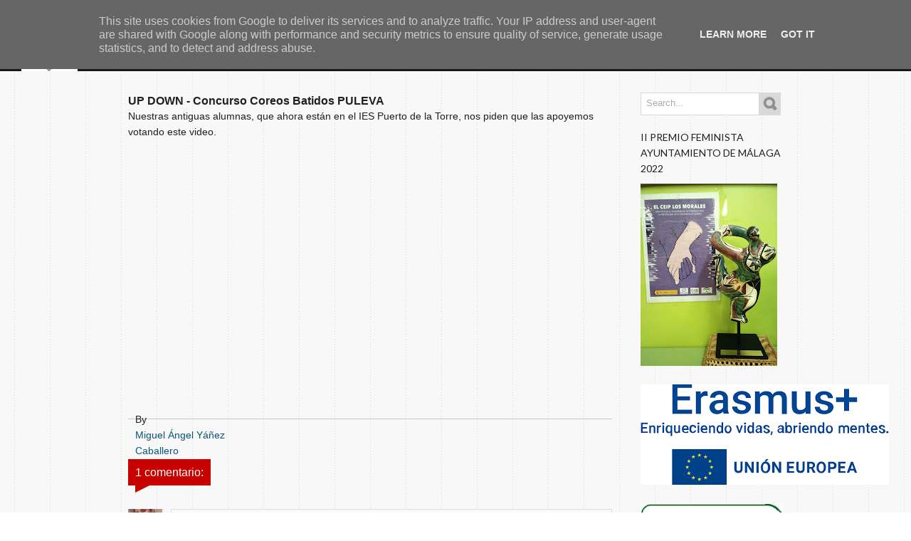

--- FILE ---
content_type: text/html; charset=UTF-8
request_url: http://www.ceiplosmorales.es/2014/06/up-down-concurso-coreos-batidos-puleva.html
body_size: 39367
content:
<!DOCTYPE html>
<html dir='ltr' xmlns='http://www.w3.org/1999/xhtml' xmlns:b='http://www.google.com/2005/gml/b' xmlns:data='http://www.google.com/2005/gml/data' xmlns:expr='http://www.google.com/2005/gml/expr'>
<head>
<link href='https://www.blogger.com/static/v1/widgets/2944754296-widget_css_bundle.css' rel='stylesheet' type='text/css'/>
<title>CEIP LOS MORALES: UP DOWN - Concurso Coreos Batidos PULEVA</title>
<meta content='text/html; charset=UTF-8' http-equiv='Content-Type'/>
<meta content='blogger' name='generator'/>
<link href='http://www.ceiplosmorales.es/favicon.ico' rel='icon' type='image/x-icon'/>
<link href='http://www.ceiplosmorales.es/2014/06/up-down-concurso-coreos-batidos-puleva.html' rel='canonical'/>
<link rel="alternate" type="application/atom+xml" title="CEIP LOS MORALES - Atom" href="http://www.ceiplosmorales.es/feeds/posts/default" />
<link rel="alternate" type="application/rss+xml" title="CEIP LOS MORALES - RSS" href="http://www.ceiplosmorales.es/feeds/posts/default?alt=rss" />
<link rel="service.post" type="application/atom+xml" title="CEIP LOS MORALES - Atom" href="https://www.blogger.com/feeds/5914669674822056153/posts/default" />

<link rel="alternate" type="application/atom+xml" title="CEIP LOS MORALES - Atom" href="http://www.ceiplosmorales.es/feeds/4379058460944530218/comments/default" />
<!--Can't find substitution for tag [blog.ieCssRetrofitLinks]-->
<link href='https://i.ytimg.com/vi/kEhf0zCtxRc/hqdefault.jpg' rel='image_src'/>
<meta content='http://www.ceiplosmorales.es/2014/06/up-down-concurso-coreos-batidos-puleva.html' property='og:url'/>
<meta content='UP DOWN - Concurso Coreos Batidos PULEVA' property='og:title'/>
<meta content='Nuestras antiguas alumnas, que ahora están en el IES Puerto de la Torre, nos piden que las apoyemos votando este video.   ' property='og:description'/>
<meta content='https://lh3.googleusercontent.com/blogger_img_proxy/AEn0k_u4EKFZeDRa0OepRviAXQXTJSs7HY4B--OE3vddPRREI8aVvGzbwG4ciQuGMbkScP7UTyOhNg9FDM3wrHZ1PJYPBPEl-YLwezEsC-9DxDaJJE_j7Q=w1200-h630-n-k-no-nu' property='og:image'/>
<link href='http://fonts.googleapis.com/css?family=Lato' rel='stylesheet' type='text/css'/>
<script src='http://ajax.googleapis.com/ajax/libs/jquery/1.7/jquery.min.js?ver=3.3.1' type='text/javascript'></script>
<style id='page-skin-1' type='text/css'><!--
/*
-----------------------------------------------
Blogger Template Style
Name:        Wilderness
Author :     http://www.soratemplates.com
Designer:    http://devilcantburn.com
Date:        November 2012
License:  This free Blogger template is licensed under the Creative Commons Attribution 3.0 License, which permits both personal and commercial use. However, to satisfy the 'attribution' clause of the license, you are required to keep the footer links intact which provides due credit to its authors. For more specific details about the license, you may visit the URL below:
http://creativecommons.org/licenses/by/3.0
----------------------------------------------- */
body#layout #search_form,.pagenavi .pages,#navbar,.date-header,.feed-links,.post-location,.post-share-buttons,.post-icons{display: none !important;}
body#layout #header-wrapper .content {height:40px}
.section,.widget,.widget-content,body,h1,h2,h3,h4,h5,ul,li,a,p,span,img,dd{margin:0;padding:0;list-style:none;text-decoration:none;border:none;outline:none}
body {
background: url(https://blogger.googleusercontent.com/img/b/R29vZ2xl/AVvXsEhlxPXR2XzyEWEtMwmk9cQA3wVmlvl4RJcApurbHt6EubzgZnP2dMEgdx4I47VD8qC1qPVoP4ofwjsFrylE5AmW5EzZdYGrnJNYlF9hRo1KRTgQxt5AY9MiOHN9rPvA2jluOSFW_6NrfaFE/s197/texture-line.jpg) repeat scroll 0 0 transparent;
color: #202020;
font: 14px/22px "sans-serif",Helvetica,Arial,Helvetica Neue;
}
a {
-webkit-transition-property: color;
-webkit-transition-duration: 0.25s;
-webkit-transition-timing-function: linear;
/* CSS TRANSITION - Mozilla hack */
-moz-transition-property: color;
-moz-transition-duration: 0.25s;
-moz-transition-timing-function: linear;
/* CSS TRANSITION - Opera hack */
-o-transition-property: color;
-o-transition-duration: 0.25s;
-o-transition-timing-function: linear;
color: #0c5776;
}
blockquote:before, blockquote:after,q:before, q:after {	content: ''; content: none; }
.column a:hover,.sidebar a:hover,a:hover {color:#c70000;}
.column li {padding: 4px;}
#header-wrapper {background: #191919;     }
#header-wrapper .content{
height: 100px;
margin: 0 auto;
position: relative;
width: 1260px;
z-index: 1003;
}
#header{
display: block;
float: left;
left: 20px;
position: absolute;
top: 0;
z-index: 7000;
}
#header-inner {}
#header,#header a { color: #fff }
#header a:hover {}
#header h1 { font-size: 30px; font-weight: normal; line-height: 36px; padding: 20px 0 0; text-transform: uppercase; }
#header img {max-height:100px}
#header .description{}
#navigation{
height: 36px;
float: right;
margin-right: 20px;
padding:25px 0 0 0;
}
#navigation a{color:#ffffff}
#navigation a:hover {color:#00fb00;}
#navigation li {
display:inline-block;
#float:left;
padding:0 10px;
height:50px;
position:relative;
}
#navigation li a{
font-size:13px;
line-height:50px;
padding:0 0 8px 0;
border-bottom:1px solid rgba(255, 255, 255, 0);
/* CSS TRANSITION */
-webkit-transition-property:color, border;
-webkit-transition-duration: 0.1s, 0.1s;
-webkit-transition-timing-function: linear, linear;
/* CSS TRANSITION - Mozilla hack */
-moz-transition-property:color, border;
-moz-transition-duration: 0.1s, 0.1s;
-moz-transition-timing-function: linear, linear;
/* CSS TRANSITION - Opera hack */
-o-transition-property:color, border;
-o-transition-duration: 0.1s, 0.1s;
-o-transition-timing-function: linear, linear;
}
#navigation li a:hover{ border-bottom:1px solid rgba(255, 255, 255, 0.2);  }
#navigation li .arrow_down{
display:inline-block; background:url(https://blogger.googleusercontent.com/img/b/R29vZ2xl/AVvXsEh0id44YraFV1FzMynvg8gY4ukoY-Zeqzi9BbsmOe8P24czKuk_ZQ-dzsLDseiIxkJWGiIHW96xRLYeQle-hqX4hA1XBBBuNBZGwZhR2l5V5Aa9HF_7_cm_22IxL3qOg5r8z1aLfq4iu9Yw/s16/arrow_down.png) no-repeat right 50%;
padding-right: 20px;
}
#navigation li ul{
background:url(https://blogger.googleusercontent.com/img/b/R29vZ2xl/AVvXsEjKVZHU2-BGTcmksLyqpTJ6L-6-Bf8itY9yApHXZ7Ua7KnXP1vtyn0iv9guZFgt1XY6DeMKvRib_0l1QqU6N-pWkt2kpIQgBVcBH_QpY3S9O5MlSIk-FMO91vhRRFxUpH8XzpNUxupACGGm/) repeat;
border-top:1px solid rgba(255, 255, 255, 0.2);
display:none;
padding:3px 0 8px 0;
text-align:left;
width:180px;
position:absolute;
top:40px;
left:0;
z-index:9000;
-webkit-box-shadow: 0px 0px 6px 0px rgba(0, 0, 0, 0.8);
-moz-box-shadow: 0px 0px 6px 0px rgba(0, 0, 0, 0.8);
-o-box-shadow: 0px 0px 6px 0px rgba(0, 0, 0, 0.8);
box-shadow: 0px 0px 6px 0px rgba(0, 0, 0, 0.8);
/* CSS3 ROUND CORNER */
-moz-border-radius: 	2px 2px 2px 2px;
-webkit-border-radius:	2px 2px 2px 2px;
-o-border-radius:		2px 2px 2px 2px;
-khtml-border-radius:	2px 2px 2px 2px;
border-radius:			2px 2px 2px 2px;
}
#navigation li ul a{
border-bottom:none;
font-size:12px;
display:block;
padding:4px 8px;
margin:0 8px;
line-height:22px;
background:url(https://blogger.googleusercontent.com/img/b/R29vZ2xl/AVvXsEh-QGhGWUEcn9_sdLY3QeWgo-pMGc2ve9kY_W5TEM-Iy4XRbgJk7QoyOi3gqklxL84jxL9UsQ6jcHPGqpCICnaYs21h8TUWYPriGELuhJ2CV5OITnr_ISlADSAnHrY_xPmx0hh4Sp24hwNc/s2/ft_separator.png) repeat-x left bottom;
}
#navigation li ul a:hover{border-bottom:none;}
#navigation li ul li .arrow_down{
background:url(https://blogger.googleusercontent.com/img/b/R29vZ2xl/AVvXsEi046W_z3Te4Md8evozKaLo6cGTl0A72W_gDb_ZlHxzqgSUkKNnG0OS84VnJx2uQC8mybSo1YTkAqs4bduCfr8WFNGGLzfWd4DGVkAau2SMrV6F7gQjdKspqv5cCoNwjdsvrE-5u7XkDYaV/s16/arrow_down2.png) no-repeat right 50%;
padding-right: 20px;
}
#navigation li ul li{
height:auto;
padding:0;
position:relative;
width:180px;
}
#navigation li ul li ul{
border-top:none;
top:-3px;
left:-170px;
}
.ccslider {position: relative;}
.slider-innerWrapper {	position: relative;	width: 100%;height: 100%;}
.slider-innerWrapper img {
position: absolute;
top: 0;
left: 0;
visibility: visible !important;
}
.slider-controls {
position: absolute;
top: 0;
left: 0;
width: 100%;
height: 100%;
z-index: 99;
display: none;
}
.ccslider:hover .slider-controls {display: block;}
a.slider-nav {position: absolute;top: 50%;cursor: pointer;	}
.slider-nav.prev {left: 0;}
.slider-nav.next {right: 0;}
.slider-timer {
position: absolute;
left: 50%;
top: 50%;
z-index: 200;
cursor: pointer;
display: none;
}
.ccslider:hover .slider-timer {display: block;}
.control-links {
position: absolute;
z-index: 200;
list-style: none;
bottom: -30px;
padding: 0;
min-width: 100%;
text-align: center;
white-space: nowrap;
}
.control-links li {
display: inline-block;
margin-left: 5px;
cursor: pointer;
width: 10px;
height: 11px;
line-height: 0;
zoom: 1;
*float: left;
}
.control-links li:first-child {margin-left: 0;}
.control-links li.linkThumb {
width: auto;
height: auto;
position: relative;
top: 50px;
text-indent: 0;
background: transparent none;
-moz-transition: all 400ms ease;
-webkit-transition: all 400ms ease;
-o-transition: all 400ms ease;
-ms-transition: all 400ms ease;
transition: all 400ms ease;
}
.control-links li.linkThumb.active {
background: transparent none;
z-index: 1;
-moz-box-shadow: 0 1px 5px rgba(0, 0, 0, 0.7);
-webkit-box-shadow: 0 1px 5px rgba(0, 0, 0, 0.7);
box-shadow: 0 1px 5px rgba(0, 0, 0, 0.7);
-moz-transform: scale(1.1);
-webkit-transform: scale(1.1);
-o-transform: scale(1.1);
-ms-transform: scale(1.1);
transform: scale(1.1);
}
.control-links li.linkThumb img {display: inline !important;visibility: visible !important;}
.ccslider.controlThumbs {margin-bottom: 100px;}
.cc-caption {display: none;}
.slider-caption {
background: #000;
background: rgba(0, 0, 0, 0.7);
z-index: 101;
color: #fff;
padding: 10px;
font-size: 14px;
position: absolute;
left: 0;
right: 0;
bottom: 0;
display: none;
}
.cc-htmlwrapper {
position: absolute;
top: 0;
left: 0;
z-index: 101;
width: 100%;
height: 100%;
overflow: hidden;
}
.cc-html {
position: absolute;
top: 0;
left: 0;
width: 100%;
height: 100%;
display: none;
}
.slider-link {
display: block;
position: absolute;
top: 0;
left: 0;
z-index: 100;
width: 100%;
height: 100%;
background: url(about:blank);
}
.wipe-div {
position: absolute;
top: 0;
left: 0;
z-index: 3;
width: 0;
height: 0;
}
.split1-div, .split2-div {position: absolute;z-index: 4;}
.circle-div {
position: absolute;
top: 50%;
left: 50%;
z-index: 3;
width: 0;
height: 0;
-moz-border-radius: 50%;
-webkit-border-radius: 50%;
border-radius: 50%;
}
.clock-mask {
position: absolute;
top: 0;
z-index: 3;
width: 50%;
height: 100%;
overflow: hidden;
}
.clock-mask.left {left: 0;}
.clock-mask.right {right: 0;}
.clock-outer {position: absolute;top: 50%;overflow: hidden;}
.left .clock-outer {
-moz-transform-origin: left center;
-webkit-transform-origin: left center;
-o-transform-origin: left center;
-ms-transform-origin: left center;
transform-origin: left center;
}
.right .clock-outer {
-moz-transform-origin: right center;
-webkit-transform-origin: right center;
-o-transform-origin: right center;
-ms-transform-origin: right center;
transform-origin: right center;
}
.clock-inner {position: absolute;top: 50%;}
.left .clock-inner {left: -50%;}
.right .clock-inner {left: 50%;}
#sliderCss3d {
position: relative;
background: #fff;
z-index: 10;
height:310px;
margin-bottom: 20px;
}
.slider3d {
width: 910px;
height: 310px;
margin: 60px auto 40px auto;
}
.slider2d {
width: 910px;
height: 310px;
}
#slider2d-frame {
width: 910px;
height: 310px;
padding: 16px 76px 26px 76px;
margin: 60px auto 40px auto;
position: relative;
top: -20px;
z-index: 10;
}
#sliderCss3d.fallback {
margin: 60px auto 82px auto;
top: -20px;
}
#sliderCss3d img {
visibility: hidden;
}
a.slider-nav {
width:53px;
height:38px;
top: 50%;
margin-top: -17px;
}
.slider-nav.prev {
background: url(https://blogger.googleusercontent.com/img/b/R29vZ2xl/AVvXsEi3kcPBRQxdpOEQ5fijCgk1f6fNs5QXFHMuahdHJf3M8POap-zG88r8Jpgj_yoT0G2t7dNFE9HMJsP7mEuHsozZEPXKd_943vl-wiMAyqXdeFs5pf15dZSAQqwLX5hmf_PIbeV-163jPwQw/s52/slider_big_arrow_left.png) no-repeat;
left: -26px;
}
.slider-nav.next {
background: url(https://blogger.googleusercontent.com/img/b/R29vZ2xl/AVvXsEjW-jUQvUUcQrH4mEGo1oi2bOlslfkrGB6cE7W6QA8STDE-mDb6zKVzIuib33HYLvudzSUeldy07xG1QNHR8KV7fTOD38J3krcglBLiFB8AAmNvcH9XdtyUERecXpAUsYBYugT9jvUyJTJS/s52/slider_big_arrow_right.png) no-repeat;
right: -26px;
}
.slider-timer {
width: 50px;
height: 50px;
left: 50%;
margin-left: -25px;
top: 50%;
margin-top: -25px;
}
.slider3d .control-links {bottom: 0;}
.slider2d .control-links, #sliderCss3d.fallback .control-links {bottom: -30px;}
.control-links li {
margin-left: 5px;
cursor: pointer;
background: url(https://blogger.googleusercontent.com/img/b/R29vZ2xl/AVvXsEjPgi3FgdTvYcsB5dj8P3IgM1_bhN5flgYop0oSpzkZfW-Qgqg6UAcM3bHprNmEMIZAXJC4wM7tDUPuxWTlmd9us19SsJDX-VsNnGsSd05nyxFgBx38glem2DOsByy6MrN27XsZ-pYbJbGr/s32/bullets.png) no-repeat bottom;
width: 16px;
height: 16px;
text-indent: -99999px;
}
.control-links li.active {
background-position:center 0px;
}
.slider-caption {
background: #000;
background: rgba(0, 0, 0, 0.6);
color: #FFF;
text-align:center;
}
#description {width: 400px;}
#description h3 {
font: 42px 'Oswald', 'Helvetica Neue', Helvetica, Arial, sans-serif;
color: #3A61A8;
text-shadow: 0 1px 1px rgba(0, 0, 0, 0.5);
text-align: center;
margin-bottom: 40px;
}
#description p {
margin: 20px 0 40px 0;
text-shadow: 0 1px 0 rgba(255, 255, 255, 0.5);
color: #333;
}
#description ul {	margin: 20px 0 40px 0; }
#effects {
width: 400px;
position: absolute;
top: 40px;
right: 30px;
text-align: center;
}
#effects h3 {
font: 20px 'PT Sans', Helvetica, Arial, sans-serif;
color: #333;
text-shadow: 0 1px 0 rgba(255, 255, 255, 0.5);
margin-bottom: 10px;
}
.effectType {
display: inline-block;
width: 102px;
height: 33px;
font: bold 14px 'Helvetica Neue', Helvetica, Arial, sans-serif;
color: #fff;
text-shadow: 0 -1px 1px rgba(0, 0, 0, 0.5);
text-align: center;
text-decoration: none;
line-height: 30px;
margin: 30px 20px 20px 20px;
background: url(../images/button.png) no-repeat;
cursor: pointer;
position: relative;
}
.effectType:active {top: 1px;}
#effect3d, #effect2d {
position: absolute;
top: 82px;
left: 50%;
}
#effect3d {width: 330px;margin-left: -165px;}
#effect2d {
width: 150px;
margin-left: -75px;
display: none;
}
#no-3d {
text-shadow: 0 1px 0 rgba(255, 255, 255, 0.5);
color: #333;
display: none;
}
.effectList, #sliceList {
float: left;
width: 150px;
height: 34px;
margin-bottom: 20px;
}
#sliceList {margin-left: 30px;}
.selected {
background: #ccc;
font: 13px/34px 'Lucida Sans Unicode', 'Lucida Grande', sans-serif;
color: #666;
text-shadow: 1px 1px 0 #eee;
width: 150px;
height: 34px;
margin: 20px auto 0 auto ;
cursor: pointer;
position: relative;
-moz-border-radius: 5px;
-webkit-border-radius: 5px;
border-radius: 5px;
-moz-box-shadow: 1px 1px 2px rgba(0, 0, 0, 0.7);
-webkit-box-shadow: 1px 1px 2px rgba(0, 0, 0, 0.7);
box-shadow: 1px 1px 2px rgba(0, 0, 0, 0.7);
behavior: url(PIE.htc);
}
.selected:after {
content: '';
position: absolute;
top: 50%;
right: 5px;
margin-top: -3px;
border: 5px solid transparent;
border-top: 5px solid #666;
}
.selected.active:after {
content: '';
margin-top: -8px;
border: 5px solid transparent;
border-bottom: 5px solid #666;
}
.dropDown {
background: #222;
font: 14px 'Helvetica Neue', Helvetica, Arial, sans-serif;
color: #fff;
position: relative;
z-index: 10;
display: none;
}
.dropDown li {height: 30px;	line-height: 30px;cursor: pointer;}
.dropDown li:hover {background: #274772;}
#slider{border-bottom:1px solid #d9d9d9;  50% 0; }
#slider .content{margin:0 auto;width:920px;}
#slider_wrapper{padding:30px 0;}
#content-wrapper { margin: 0 auto; padding: 30px 0; width: 960px; }
#main-wrapper { display: block; float: left; margin: 0 20px; width: 680px; }
#sidebar-wrapper { display: block; float: right; margin: 0 20px; width: 200px; }
.post h1 {
border-bottom:1px dotted rgba(0, 0, 0, 0.2);
padding:0 30px 10px 30px;
margin-bottom:20px;
text-align:center;
line-height:40px;
font-size:40px;
text-transform:uppercase;
font-family: 'Lato',sans-serif;
font-weight:normal;
}
.post {
border-bottom:1px solid rgba(0, 0, 0, 0.2);
display:block;
padding:0 0 20px 0;
margin:0 0 20px 0;
position:relative;
}
.post:hover { border-bottom:1px solid #c70000 }
.article-short{
padding-left:20px;
border-left:1px solid rgba(0, 0, 0, 0.2);
float:right;
width:469px;
margin-left:20px;
}
.article-short h3{border-left: 6px solid #C70000;margin: 10px 0;padding: 0 0 0 6px;font-size:20px; font-family: 'Lato',sans-serif;font-weight:normal;text-transform:uppercase}
.arrow_link{
background:url(https://blogger.googleusercontent.com/img/b/R29vZ2xl/AVvXsEhytNLnxVfSKa2tDmxEdqh7hoeDIznv0KuXtMfq-1QqpTcDptGn_3S6cLQ9xAvBw-zNkSLvoUS-803fNzCGdXtN2LCCzYiOCbFmxbit5bTqoszv1ZMbYzxDExiGK9MXZNCDOJZfex8_yUuW/s13/small_arrow.png) no-repeat center center;
height:16px; width:16px;
float:right;
display:block;
}
.shadow{
background-image: url(https://blogger.googleusercontent.com/img/b/R29vZ2xl/AVvXsEg5z-vgiOKhARmouyQsgVEMAF9tHLLLh5ppUy-9jnnKvcwWv6CcvG65XHDghDU8jNOE43AOHjqDGzLK-vEMeti6PR3SvN864eFEli9GKC_XIviG3-wtbvQKdbZ-Ekt5_9sQBDHVkKywPZob/s600/shadow_post.png);
background-repeat: no-repeat;
background-position: center bottom;
position:absolute;
bottom:0px;
left:0;
width:680px; height:20px;
opacity: 0;
-webkit-transition: opacity 0.5s;
-moz-transition:    opacity 0.5s;
-o-transition:      opacity 0.5s;
}
.post:hover .shadow{opacity: 1;}
.post-body img { max-width:668px; }
.border_textured { padding: 6px; background: url(https://blogger.googleusercontent.com/img/b/R29vZ2xl/AVvXsEglK1MlZA3Knm_5nBOpGdShAz9yb3X2nXCTEu6OpjkAqp5jjy4glk68KkhQhMZ3aUsvpmyOzjysrey7JMmVtXhCRZ6IcTKoBkEGeJUSUA-KCD4LwN7hQyZhUGkZwzc1Oz1p77zJ-Pq7qvhL/s500/texture-wood.jpg) repeat scroll 50% 0 #ddd; }
.thumbnail { margin-bottom: 15px; }
.thumb{display:block;clear:both;width:668px;height:238px}
a.read_more{background:#000 url(https://blogger.googleusercontent.com/img/b/R29vZ2xl/AVvXsEicGVXfjFMhWEAwermMNGE7qQBZ0q9dUII0OvSlfmosFIWscbQrlnFsR7fY7bmtyQ0DDPK4ztoI3_DPxt9yBt66tBk1vnpRerF9Ta1HsgqB8efv-0GPmLtCo7HhLANCjvE0pfT4V3ZpTPMn/s60/link_read.png) no-repeat 50% 50%;display:block;}
.post blockquote {
background:rgba(0, 0, 0, 0.1);
border:1px solid rgba(0, 0, 0, 0.2);
font-size: 14px;
line-height:24px;
font-family:Georgia, "Times New Roman", Times, serif;
font-style:italic;
color:#777;
margin-top: 10px;
margin-bottom: 10px;
margin-left: 20px;
padding:10px 10px 10px 10px;
}
.post-footer { float: left; padding: 10px 0 0 10px;width: 160px;}
.post-footer span {clear: both;display: block;}
.date_post{background:url(https://blogger.googleusercontent.com/img/b/R29vZ2xl/AVvXsEgDOOCdIGkQZ9nCgC54J55nUeR2VazM1NJ5VRBb_jSAF7qu2sHqWEip-lmGkC81g8Dfegf5uBs4o-EsfoiNQA4fQMmAPWOSOwSCD1yMxs_kaEMXxjak_uW2_QPztag9h3Gzxi-CP2qfva3p/s16/picto_date.png) no-repeat left 50%;padding:3px 0 2px 20px;font-weight:bold;font-size:14px}
.author_post{background:url(https://blogger.googleusercontent.com/img/b/R29vZ2xl/AVvXsEi3rdNx2AnWAX_3R54Fdo_kk9pVW6lXVOzfcUCUAG-PeshjfODB6l6fhmEWg7Q13ogknEdz1PFKesXvNVkKOQ-vmi8pgZVgjIzl7oVjAxLshHIajvoYNHvoGVeiADirFcnLGfF9v5dssCqX/s16/picto_user.png) no-repeat left 50%;padding:3px 0 2px 20px}
.category_post{background:url(https://blogger.googleusercontent.com/img/b/R29vZ2xl/AVvXsEjHNKYrfplMqnd_SbZi1YYg6nJWRjxdK7vQdKQ36VwiBxemHywJjwcOwAOc2dsHO5C1hrQCFNkwX6YSMIf80L99xhIb995piJ1vchl-Kmf41Y1pWiHoSXCLrrvmi75lF55y6jvCpwN2Ws9u/s16/picto_category.png) no-repeat left 50%;padding:3px 0 2px 20px}
.comments_post{background:url(https://blogger.googleusercontent.com/img/b/R29vZ2xl/AVvXsEiLVrDjgC1vJFuQV2hnOTbvFjGwWqoJ5bRIsNI492eHL2ebXaYXaGFNa_u2KEnhBRn15Wwxc8hXCooCv8fIpNosrHLsUFCD_ZGiDTonrc_FfeXCf7-RusUMy88nYs8DHt4g39ytQqDIG8E0/s16/picto_comment.png) no-repeat left 50%;padding:3px 0 2px 20px}
#search_form .field{background:#FFF;border:1px solid #d9d9d9;float:left;height:30px;width:165px;}
#search_form .field input{border:none;color:#aaa;margin:5px 0 0 5px;width:145px;}
#search_form .field input:focus{color:#444;}
#search_form .button_search{float:left;width:30px;}
#search_form .button_search input{
background:#d9d9d9 url(https://blogger.googleusercontent.com/img/b/R29vZ2xl/AVvXsEjuB7g0Bs-ZfqMxSwNu-kGXQbdDy_rf3PXRSiwtczN8Vi-lItKlxJc889XX-edWF8H9QahmheqAGFbC9ToXcDPrlA0dxBWkz5zZsXPxTP9bARauCQ0kTnSRIlYJCWfZkppY3NdAzyT13hEl/s22/search_button.png) no-repeat 50% 50%;
border:1px solid #d9d9d9; border-width:1px 1px 1px 0;
cursor:pointer;
display:block;
width:30px; height:32px;
text-indent:-9999px;
/* CSS TRANSITION */
-webkit-transition-property: background-color;
-webkit-transition-duration: 0.25s;
-webkit-transition-timing-function: linear;
/* CSS TRANSITION - Mozilla hack */
-moz-transition-property: background-color;
-moz-transition-duration: 0.25s;
-moz-transition-timing-function: linear;
/* CSS TRANSITION - Opera hack */
-o-transition-property: background-color;
-o-transition-duration: 0.25s;
-o-transition-timing-function: linear;
}
#search_form .button_search input:hover{background:#191919 url(https://blogger.googleusercontent.com/img/b/R29vZ2xl/AVvXsEgB2NaLsUUgqEuDBclBKB6I1ELJATN5UjpEgv1inHHeBATJ73e8yYzb4RZBBi3cQD8jhZgoWupzzyrSAnc9c-QVLtqj99f7Dl5Yz35FELG-TNY2kQEk52B28Ayg0PdijUGgTcbpfrTYNydF/s22/search_button2.png) no-repeat 50% 50%;}
#search_form,.sidebar .widget{margin-bottom:20px}
.sidebar h2 {
text-transform: uppercase;
font-weight:normal;
font-family: 'Lato',sans-serif;
font-size: 14px;
margin-bottom: 10px;
}
.sidebar li {border-bottom:1px dotted rgba(0, 0, 0, 0.2);padding:4px;}
.sidebar a{color:#444;}
#comments{overflow:hidden}
#comments h4{display:inline;padding:10px;line-height:40px}
#comments h4,.comments .comment-header,.comments .comment-thread.inline-thread .comment{position:relative}
#comments h4,.comments .continue a{background:#c70000}
#comments h4,.comments .user a,.comments .continue a{font-size:16px}
#comments h4,.comments .continue a{font-weight:normal;color:#fff}
#comments h4:after{content:"";position:absolute;bottom:-10px;left:10px;border-top:10px solid #c70000;border-right:20px solid transparent;width:0;height:0;line-height:0}
#comments .avatar-image-container img{border:0}
.comment-thread{color:#111}
.comment-thread a{color:#777}
.comment-thread ol{margin:0 0 20px}
.comment-thread .comment-content a,.comments .user a,.comments .comment-thread.inline-thread .user a{color:#c70000}
.comments .avatar-image-container,.comments .avatar-image-container img{width:48px;max-width:48px;height:48px;max-height:48px}
.comments .comment-block,.comments .comments-content .comment-replies,.comments .comment-replybox-single{margin-left:60px}
.comments .comment-block,.comments .comment-thread.inline-thread .comment{border:1px solid #ddd;background:#f9f9f9;padding:10px}
.comments .comments-content .comment{margin:15px 0 0;padding:0;width:100%;line-height:1em}
.comments .comments-content .icon.blog-author{position:absolute;top:-12px;right:-12px;margin:0;background-image: url(https://blogger.googleusercontent.com/img/b/R29vZ2xl/AVvXsEjfXj6lp5ueae5HSpOU7gCdnhHe7BYdYBAsom8oddIovd4_gX2EHV4GcLKp4DNFUcIcea5Tj318ehioH7VFwl66hL4SsoiGCxBEMNyMT28H4FTj1UgUOrZJSvPTTlf7eemC7RcrG0W3IFsh/s36/author.png);width:36px;height:36px}
.comments .comments-content .inline-thread{padding:0 0 0 20px}
.comments .comments-content .comment-replies{margin-top:0}
.comments .comment-content{padding:5px 0;line-height:1.4em}
.comments .comment-thread.inline-thread{border-left:1px solid #ddd;background:transparent}
.comments .comment-thread.inline-thread .comment{width:auto}
.comments .comment-thread.inline-thread .comment:after{content:"";position:absolute;top:10px;left:-20px;border-top:1px solid #ddd;width:10px;height:0px}
.comments .comment-thread.inline-thread .comment .comment-block{border:0;background:transparent;padding:0}
.comments .comment-thread.inline-thread .comment-block{margin-left:48px}
.comments .comment-thread.inline-thread .user a{font-size:13px}
.comments .comment-thread.inline-thread .avatar-image-container,.comments .comment-thread.inline-thread .avatar-image-container img{width:36px;max-width:36px;height:36px;max-height:36px}
.comments .continue{border-top:0;width:100%}
.comments .continue a{padding:10px 0;text-align:center}
.comment .continue{display:none}
#comment-editor{width:103%!important}
.comment-form{width:100%;max-width:100%}
.comments .comments-content .loadmore,.comments .comments-content {margin:0}
#blog-pager-newer-link {float: left;}
#blog-pager-older-link {float: right;}
#blog-pager { margin:0; padding:10px 0; text-align: center; clear:both; }
.pagenavi .current{
background:#000 !important;
border:none !important;
padding:4px 6px !important;
color: #fff;
margin-right: 4px;
}
.pagenavi a{
background: #ccc !important;
border:none !important;
color: #333;
padding:4px 6px !important;
margin-right: 4px;
}
.pagenavi a:hover{
background: #000 !important;
border:none !important;
color: #FFF !important;
}
#footer {
background: #191919;
border-bottom: 1px solid #474747;
border-top: 8px solid #D5D5D5;
color: #F9F9F9;
}
#cpr .content,#footer .content { color: #B6B6B6;  margin: 0 auto; width: 960px; }
.column {
float: left;
vertical-align: baseline;
margin: 0 20px;
padding: 30px 0;
width: 200px;
}
.column a{color:#fff}
.column h2 {
background: url(https://blogger.googleusercontent.com/img/b/R29vZ2xl/AVvXsEh-QGhGWUEcn9_sdLY3QeWgo-pMGc2ve9kY_W5TEM-Iy4XRbgJk7QoyOi3gqklxL84jxL9UsQ6jcHPGqpCICnaYs21h8TUWYPriGELuhJ2CV5OITnr_ISlADSAnHrY_xPmx0hh4Sp24hwNc/s2/ft_separator.png) repeat-x scroll left bottom transparent;
padding: 0 0 8px;
font-weight:normal;
text-transform: uppercase;
font-family: 'Lato',sans-serif;
font-size: 14px;
margin-bottom: 10px;
}
#cpr{color:##B6B6B6;height:54px;line-height:54px;text-align:center;background:#0f0f0f;border-bottom:8px solid #C70000}
#cpr a {color:}
#author-info{margin:10px 0;padding:10px;background:#f9f9f9;border:1px solid #dedede}
#author-info h5{ font-family: 'Lato',sans-serif; font-size: 12px;margin-bottom:3px}
#author-image{width:80px;display:block;float:left}
#author-image img{border:1px solid #dedede;padding:1px}
#author-bio{width:450px;display:block;float:left;padding:0 0 0 20px;font-size:11px;line-height:19px}
#PopularPosts1 img {float:left;margin:0 10px 0 0;padding:0}
#PopularPosts1 dd {display:block; clear:both;padding:8px 0;border-bottom: 1px dotted rgba(0, 0, 0, 0.2);}
.status-msg-body {position:relative !important}
.CSS_LIGHTBOX { z-index: 9999 !important; }

--></style>
<script type='text/javascript'>//<![CDATA[
function stripTags(s,n){return s.replace(/<.*?>/ig,'').split(/\s+/).slice(0,n - 1).join(' ');}function readmore(id){var p = document.getElementById(id),imgtag = '',img = p.getElementsByTagName('img');if(img.length >= 1){imgtag = '<img class="thumb" src="' + img[0].src + '" />';}else{imgtag = '<img class="no-thumb" src="https://blogger.googleusercontent.com/img/b/R29vZ2xl/AVvXsEi413Cwy2xE0sTOhhCFPPQ1wURgqgYGw7Pt5x6HtsZlXAeyjPpyWqTPyMyqVlbkwcca7cPal-QTkzWA1r1L3qMdcL56_5kohU-m54PcSutI_XDqu6w_tARVBTfndeUZcEqTYA8lA8l86BU/" />';}p.innerHTML = '<div class="thumbnail border_textured"><a class="read_more" href="'+y+'">'+imgtag+'</a></div>' + '<div class="article-short"><div class="heading_post"><h3><a href="'+y+'">'+x+'</a></h3></div>'+'<div class="intro">'+stripTags(p.innerHTML,40)+'...<a class="arrow_link" href="'+y+'"></a></div></div>';}
//]]></script>
<link href='https://www.blogger.com/dyn-css/authorization.css?targetBlogID=5914669674822056153&amp;zx=cc2d0d57-64c1-463a-a337-ce2544faf9a9' media='none' onload='if(media!=&#39;all&#39;)media=&#39;all&#39;' rel='stylesheet'/><noscript><link href='https://www.blogger.com/dyn-css/authorization.css?targetBlogID=5914669674822056153&amp;zx=cc2d0d57-64c1-463a-a337-ce2544faf9a9' rel='stylesheet'/></noscript>
<meta name='google-adsense-platform-account' content='ca-host-pub-1556223355139109'/>
<meta name='google-adsense-platform-domain' content='blogspot.com'/>

<script type="text/javascript" language="javascript">
  // Supply ads personalization default for EEA readers
  // See https://www.blogger.com/go/adspersonalization
  adsbygoogle = window.adsbygoogle || [];
  if (typeof adsbygoogle.requestNonPersonalizedAds === 'undefined') {
    adsbygoogle.requestNonPersonalizedAds = 1;
  }
</script>


</head>
<body class='bg-line' id='top'>
<div id='header-wrapper'>
<div class='content'>
<div class='header section' id='header'><div class='widget Header' data-version='1' id='Header1'>
<div id='header-inner'>
<a href='http://www.ceiplosmorales.es/' style='display: block'>
<img alt='CEIP LOS MORALES' height='110px; ' id='Header1_headerimg' src='https://blogger.googleusercontent.com/img/b/R29vZ2xl/AVvXsEjkM2a_BH7WKefVgiUUIHh_XYzwSYwkX0IdmSUgGABlG0hdHKpaR8sjCWyv1fVoyRrGguoHoCV19bNltAFHixgo8yUNKo76fQkkJK7mE6DqjNMGl2YBhNZrr8klCksrQKGb_89fk7eW1JA/s478/cabecera+definitiva2.png' style='display: block' width='478px; '/>
</a>
</div>
</div></div>
<nav id='navigation'>
<ul class='menu' id='menu'>
<li><a href='http://www.ceiplosmorales.es/'>Inicio</a></li>
<li><a href='#'>Nuestro colegio</a>
<ul class='sub-menu'>
<li><a href='https://es.wikipedia.org/wiki/Puerto_de_la_Torre' target='_blank'>El barrio</a></li>
<li><a href='http://www.ceiplosmorales.es/p/quienes-somos-2023-2024.html'>Quiénes somos</a></li>
<li><a href='http://www.ceiplosmorales.es/p/ensenanzas-impartidas.html'>Enseñanzas impartidas</a></li>
<li><a href=''>Servicios del Centro</a>
<ul><li><a href='http://www.ceiplosmorales.es/p/aula-matinal.html'>Aula Matinal</a></li>
<li><a href='http://www.ceiplosmorales.es/p/comedor-escolar.html'>Comedor Escolar</a>
<ul><li><a href='http://www.ceiplosmorales.es/2022/05/menu-del-comedor-mes-de-mayo.html'>Menú mayo 2022</a></li></ul>
</li>
<li><a href='http://www.ceiplosmorales.es/2021/09/actividades-extraescolares-curso.html'>Actividades extraescolares</a></li>
</ul>
</li>
<li><a href='http://www.ceiplosmorales.es/p/consejo-escolar.html'>Consejo Escolar</a>
<ul><li><a href='http://www.ceiplosmorales.es/p/consejo-escolar.html'>Componentes</a></li>
<li><a href='https://www.juntadeandalucia.es/educacion/vscripts/w_cea/pdfs/Guia/Guia_04.pdf' target='_blank'>Funciones</a></li>
</ul>
</li>
<li><a href='http://averroeslosmorales.blogspot.com/' target='_blank'>AMPA</a></li>
<li><a href=''>Planes y Programas Educativos</a>
<ul><li><a href='https://www.juntadeandalucia.es/educacion/portals/web/convivencia-escolar/red-escuela-espacio-de-paz' target='_blank'>Red Escuela: "Espacio de Paz"</a></li>
<li><a href='https://www.juntadeandalucia.es/educacion/portals/web/igualdad/guia-buen-trato-y-prevencion-violencia-genero' target='_blank'>Prevención de la Violencia de Género</a></li>
<li><a href='' target='_blank'>Practicum Grado Maestro</a></li>
</ul>
</li>
</ul>
</li>
<li><a href='#'>Secretaría</a>
<ul class='sub-menu'>
<li><a href='https://www.juntadeandalucia.es/educacion/portals/delegate/content/94ec6804-a2fe-4173-a594-0a31d87055ca/Calendario%20escolar%20para%20el%20curso%202023/2024' target='_blank'>Calendario Escolar</a></li>
<li><a href='http://www.ceiplosmorales.es/2020/09/conseguir-usuario-y-contrasena-de-ipasen.html'>Como conseguir contraseña de Ipasen</a></li>
<li><a href=''>Escolarización</a>
<ul><li><a href='https://www.juntadeandalucia.es/educacion/portals/web/escolarizacion/infantil-a-bachillerato' target='_blank'>Escolarización 2022/2023</a></li>
<li><a href='https://www.juntadeandalucia.es/educacion/secretariavirtual/accesoTramite/543/' target='_blank'>Secretaría Virtual</a></li>
<li><a href='https://www.juntadeandalucia.es/educacion/portals/web/escolarizacion/infantil-a-bachillerato/calendario' target='_blank'>Calendario de escolarización 2022/2023</a></li>
<li><a href='https://drive.google.com/file/d/1iIRPn2t6RCsHzYGixVgG2vymQEamRxWw/view' target='_blank'>Autorización de la Oferta Educativa</a></li>
<li><a href='https://www.juntadeandalucia.es/educacion/educasig/escolarizacion/' target='_blank'>Mapa del Área de Influencia</a></li>
<li><a href='https://www.juntadeandalucia.es/educacion/portals/web/escolarizacion/infantil-a-bachillerato/autobaremo' target='_blank'>Cuadro de baremación</a></li>
<li><a href='http://www.ceiplosmorales.es/p/documentacion-presentar-presencial.html' target='_blank'>Documentación presencial</a></li>
<li><a href='https://www.juntadeandalucia.es/educacion/portals/delegate/content/7e1d7b27-eaa4-42e7-bfa3-ac436db80ed6/ANEXO%20III' target='_blank'>Anexo III Solicitud</a></li>
</ul>
</li>
<li><a href=''>Impresos</a>
<ul><li><a href='https://www.juntadeandalucia.es/educacion/portals/delegate/content/7e1d7b27-eaa4-42e7-bfa3-ac436db80ed6/ANEXO%20III' target='_blank'>Impreso de Admisión (marzo)</a></li>
<li><a href='https://drive.google.com/file/d/1Dkm8rPYce1mYHvMxOmktRAaO88yhN3U5/view?usp=sharing' target='_blank'>Documentación necesaria matrícula de Educación Infantil (del 1 al 8 de junio)</a></li>
<li><a href='https://drive.google.com/file/d/1D7ucETM-1bKutyWqiZOWWvRbsSgs-ZZ9/view?usp=sharing' target='_blank'>Impreso matrícula de Educación Infantil (del 1 al 8 de junio)</a></li>
<li><a href='https://drive.google.com/file/d/1trR0UTJ17A24Cd5WInWdxsoYK2iq2xfk/view?usp=sharing' target='_blank'>Impreso Solicitud de Religión</a>
<li><a href='https://drive.google.com/file/d/1OI8urGfY9tsK_O45E_ug2numE7KT9ntn/view?usp=sharing' target='_blank'>Impreso Consentimiento uso de imagen</a></li>
<li><a href='https://drive.google.com/file/d/1w5BmbWS4SuXxhY00IwMFQfwxw-B8kKhQ/view?usp=sharing' target='_blank'>Cuestionario alumnado 3 años</a></li>
<li><a href='https://www.juntadeandalucia.es/educacion/portals/delegate/content/55fad88e-7bb3-40e3-bbe4-198107487345/ANEXO%20V' target='_blank'>Impreso de matrícula de Educación Primaria (del 1 al 8 de junio)</a></li>
</li>
</ul>
</li>
<li><a href=''>Servicios Complementarios</a>
<ul><li><a href='https://drive.google.com/file/d/1bFWev64fZej7SSVSPdefNzK6tyva4sW_/view?usp=sharing' target='_blank'>Calendario solicitud 22-23</a></li>
<li><a href='https://drive.google.com/file/d/1id-u1B42tdqoodAj2EwanMLrpqUKz-eX/view?usp=sharing' target='_blank'>Información actividades extraescolares 22-23</a></li>
<li><a href='https://drive.google.com/file/d/1nq5h6C__jviDiidsM6bMaY1HAdtdx28I/view?usp=sharing' target='_blank'>Información servicios complementarios 22-23</a></li>
<li><a href='https://drive.google.com/file/d/17dDgGQEmbPCCEImkhfbyKhvyigMWiywx/view?usp=sharing' target='_blank'>Solicitud servicios complementarios 22-23</a></li>
</ul></li></ul>
</li>
<li><a href='#'>Documentos</a>
<ul class='sub-menu'>
<li><a href='https://drive.google.com/file/d/1lPEgiuMx88fikZIGBBl1XiNwoftwx4b3/view?usp=sharing'>Plan de Centro</a></li>
<li><a href='https://drive.google.com/file/d/1Mza3xNo_DmaXHJ36GKJMBAbJ6pLPJyQk/view?usp=sharing'>Plan de Igualdad</a></li>
<li><a href='https://drive.google.com/file/d/13gTXWsW30TWquhxwQVPAj7gyiL-ov0jZ/view?usp=sharing'>Proyecto Biblioteca</a></li>
<li><a href='https://drive.google.com/file/d/1h6sPOjK1CqBOIrhoY1iLeEqgd4FFNZcu/view?usp=sharing'>Plan Covid</a></li>
</ul>
</li>
<li><a href='#'>Programaciones</a>
<ul class='sub-menu'>
<li><a href='https://drive.google.com/file/d/1trfeg62UxeGy3PUNNjA8ofVrwoGdXnFo/view?usp=sharing'>Ed. Infantil </a></li>
<li><a href='https://drive.google.com/file/d/19HG2_nJdTf0Hh1Faw629jbPnV7lHQZTB/view?usp=sharing'>Primer ciclo </a></li>
<li><a href='https://drive.google.com/file/d/1gjT2Mk1kbRC1Etj_uW_c-zxH_3TLiq5h/view?usp=sharing'>Segundo ciclo </a></li>
<li><a href='https://drive.google.com/file/d/1xC2mvFFrkv1I_6SY39EAbzabxiMuRt84/view?usp=sharing'>Tercer ciclo </a></li>
<li><a href='https://drive.google.com/file/d/1hCHoKC3E4gQbDykx4rf-AH-ca9AETctc/view?usp=sharing'>Ed. Física </a></li>
<li><a href='https://drive.google.com/file/d/1JN6sFNinQBKCOr3w-rT3_zufco7afWq3/view?usp=sharing'>Inglés </a></li>
<li><a href='https://drive.google.com/file/d/1283L7SkVs4aF-IqlthgTV0rrf2SxfLrM/view?usp=sharing'>Francés</a></li>
</ul>
</li>
<li><a href='#'>Nuestros Blogs</a>
<ul class='sub-menu'>
<li><a href='http://ceiplosmoralesbiblioteca.blogspot.com/'>Biblioteca: Un mundo por leer</a></li>
<li><a href='http://mujerclaracampoamor.blogspot.com/'>Coeducación en las aulas</a></li>
<li><a href='http://bilinguismolosmorales.blogspot.com/'>Bilingüismo</a></li>
<li><a href='http://pequesdelcole.blogspot.com/'>Los peques del cole</a></li>
<li><a href='https://sisepuede5blosmorales.blogspot.com/'>Blog de 5ºB</a></li>
<li><a href='https://dandomusicalidad.blogspot.com/' target='_blank'>Blog de Música</a></li>
<li><a href='http://disfrutaconlafruta.blogspot.com/'>Disfruta con la fruta</a></li>
<li><a href='http://profeyanez.blogspot.com/'>ENGLISH TEACHING</a></li>
<li><a href='http://escuelaespaciodepazceiplosmorales.blogspot.com/'>Los Morales: Convivir en Paz</a></li>
</ul>
</li>
<li><a href='#'>Fotos</a>
<ul class='sub-menu'>
<li><a href='http://www.ceiplosmorales.es/search/label/fotos%202022-23'>Curso 2022-23</a></li>
<li><a href='http://www.ceiplosmorales.es/search/label/fotos%202021-22'>Curso 2021-22</a></li>
<li><a href='http://www.ceiplosmorales.es/search/label/fotos%202020-21'>Curso 2020-21</a></li>
<li><a href='http://www.ceiplosmorales.es/search/label/fotos%202019-20'>Curso 2019-20</a></li>
<li><a href='http://www.ceiplosmorales.es/search/label/fotos%202018-19'>Curso 2018-19</a></li>
<li><a href='http://www.ceiplosmorales.es/search/label/fotos%202017-18'>Curso 2017-18</a></li>
<li><a href='http://www.ceiplosmorales.es/search/label/fotos%202016-17'>Curso 2016-17</a></li>
<li><a href='http://www.ceiplosmorales.es/search/label/fotos%202015-16'>Curso 2015-16</a></li>
<li><a href='http://www.ceiplosmorales.es/search/label/fotos%202014-15'>Curso 2014-15</a></li>
<li><a href='http://www.ceiplosmorales.es/search/label/fotos%202013-14'>Curso 2013-14</a></li>
<li><a href='#'>Curso 2012-13</a></li>
<li><a href='http://www.ceiplosmorales.es/search/label/fotos%202011-12'>Curso 2011-12</a></li>
<li><a href='http://www.ceiplosmorales.es/search/label/fotos%202010-11'>Curso 2010-11</a></li>
</ul>
</li>
</ul>
</nav>
<div class='clear'></div>
</div>
</div>
<div id='content-wrapper'>
<div id='main-wrapper'>
<div class='main section' id='main'><div class='widget Blog' data-version='1' id='Blog1'>
<div class='blog-posts hfeed'>

          <div class="date-outer">
        

          <div class="date-posts">
        
<div class='post-outer'>
<div class='post hentry uncustomized-post-template' itemprop='blogPost' itemscope='itemscope' itemtype='http://schema.org/BlogPosting'>
<meta content='https://i.ytimg.com/vi/kEhf0zCtxRc/hqdefault.jpg' itemprop='image_url'/>
<meta content='5914669674822056153' itemprop='blogId'/>
<meta content='4379058460944530218' itemprop='postId'/>
<a name='4379058460944530218'></a>
<h3 class='post-title entry-title' itemprop='name'>
UP DOWN - Concurso Coreos Batidos PULEVA
</h3>
<div class='post-header'>
<div class='post-header-line-1'></div>
</div>
<div class='post-body entry-content' id='post-body-4379058460944530218' itemprop='description articleBody'>
Nuestras antiguas alumnas, que ahora están en el IES Puerto de la Torre, nos piden que las apoyemos votando este video. <br />
<br />
<iframe allowfullscreen="" frameborder="0" height="344" src="//www.youtube.com/embed/kEhf0zCtxRc" width="459"></iframe>
<div style='clear: both;'></div>
</div>
<div class='post-footer'>
<div class='post-footer-line post-footer-line-1'>
<span class='post-author vcard'>
By
<span class='fn' itemprop='author' itemscope='itemscope' itemtype='http://schema.org/Person'>
<meta content='https://www.blogger.com/profile/13972850732894591977' itemprop='url'/>
<a class='g-profile' href='https://www.blogger.com/profile/13972850732894591977' rel='author' title='author profile'>
<span itemprop='name'>Miguel Ángel Yáñez Caballero</span>
</a>
</span>
</span>
<span class='post-timestamp'>
</span>
<span class='post-comment-link'>
</span>
<span class='post-icons'>
<span class='item-control blog-admin pid-1844455328'>
<a href='https://www.blogger.com/post-edit.g?blogID=5914669674822056153&postID=4379058460944530218&from=pencil' title='Editar entrada'>
<img alt='' class='icon-action' height='18' src='https://resources.blogblog.com/img/icon18_edit_allbkg.gif' width='18'/>
</a>
</span>
</span>
<div class='post-share-buttons goog-inline-block'>
</div>
</div>
<div class='post-footer-line post-footer-line-2'>
<span class='post-labels'>
</span>
</div>
<div class='post-footer-line post-footer-line-3'>
<span class='post-location'>
</span>
</div>
</div>
</div>
<div class='comments' id='comments'>
<a name='comments'></a>
<h4>1 comentario:</h4>
<div class='comments-content'>
<script async='async' src='' type='text/javascript'></script>
<script type='text/javascript'>
    (function() {
      var items = null;
      var msgs = null;
      var config = {};

// <![CDATA[
      var cursor = null;
      if (items && items.length > 0) {
        cursor = parseInt(items[items.length - 1].timestamp) + 1;
      }

      var bodyFromEntry = function(entry) {
        var text = (entry &&
                    ((entry.content && entry.content.$t) ||
                     (entry.summary && entry.summary.$t))) ||
            '';
        if (entry && entry.gd$extendedProperty) {
          for (var k in entry.gd$extendedProperty) {
            if (entry.gd$extendedProperty[k].name == 'blogger.contentRemoved') {
              return '<span class="deleted-comment">' + text + '</span>';
            }
          }
        }
        return text;
      }

      var parse = function(data) {
        cursor = null;
        var comments = [];
        if (data && data.feed && data.feed.entry) {
          for (var i = 0, entry; entry = data.feed.entry[i]; i++) {
            var comment = {};
            // comment ID, parsed out of the original id format
            var id = /blog-(\d+).post-(\d+)/.exec(entry.id.$t);
            comment.id = id ? id[2] : null;
            comment.body = bodyFromEntry(entry);
            comment.timestamp = Date.parse(entry.published.$t) + '';
            if (entry.author && entry.author.constructor === Array) {
              var auth = entry.author[0];
              if (auth) {
                comment.author = {
                  name: (auth.name ? auth.name.$t : undefined),
                  profileUrl: (auth.uri ? auth.uri.$t : undefined),
                  avatarUrl: (auth.gd$image ? auth.gd$image.src : undefined)
                };
              }
            }
            if (entry.link) {
              if (entry.link[2]) {
                comment.link = comment.permalink = entry.link[2].href;
              }
              if (entry.link[3]) {
                var pid = /.*comments\/default\/(\d+)\?.*/.exec(entry.link[3].href);
                if (pid && pid[1]) {
                  comment.parentId = pid[1];
                }
              }
            }
            comment.deleteclass = 'item-control blog-admin';
            if (entry.gd$extendedProperty) {
              for (var k in entry.gd$extendedProperty) {
                if (entry.gd$extendedProperty[k].name == 'blogger.itemClass') {
                  comment.deleteclass += ' ' + entry.gd$extendedProperty[k].value;
                } else if (entry.gd$extendedProperty[k].name == 'blogger.displayTime') {
                  comment.displayTime = entry.gd$extendedProperty[k].value;
                }
              }
            }
            comments.push(comment);
          }
        }
        return comments;
      };

      var paginator = function(callback) {
        if (hasMore()) {
          var url = config.feed + '?alt=json&v=2&orderby=published&reverse=false&max-results=50';
          if (cursor) {
            url += '&published-min=' + new Date(cursor).toISOString();
          }
          window.bloggercomments = function(data) {
            var parsed = parse(data);
            cursor = parsed.length < 50 ? null
                : parseInt(parsed[parsed.length - 1].timestamp) + 1
            callback(parsed);
            window.bloggercomments = null;
          }
          url += '&callback=bloggercomments';
          var script = document.createElement('script');
          script.type = 'text/javascript';
          script.src = url;
          document.getElementsByTagName('head')[0].appendChild(script);
        }
      };
      var hasMore = function() {
        return !!cursor;
      };
      var getMeta = function(key, comment) {
        if ('iswriter' == key) {
          var matches = !!comment.author
              && comment.author.name == config.authorName
              && comment.author.profileUrl == config.authorUrl;
          return matches ? 'true' : '';
        } else if ('deletelink' == key) {
          return config.baseUri + '/comment/delete/'
               + config.blogId + '/' + comment.id;
        } else if ('deleteclass' == key) {
          return comment.deleteclass;
        }
        return '';
      };

      var replybox = null;
      var replyUrlParts = null;
      var replyParent = undefined;

      var onReply = function(commentId, domId) {
        if (replybox == null) {
          // lazily cache replybox, and adjust to suit this style:
          replybox = document.getElementById('comment-editor');
          if (replybox != null) {
            replybox.height = '250px';
            replybox.style.display = 'block';
            replyUrlParts = replybox.src.split('#');
          }
        }
        if (replybox && (commentId !== replyParent)) {
          replybox.src = '';
          document.getElementById(domId).insertBefore(replybox, null);
          replybox.src = replyUrlParts[0]
              + (commentId ? '&parentID=' + commentId : '')
              + '#' + replyUrlParts[1];
          replyParent = commentId;
        }
      };

      var hash = (window.location.hash || '#').substring(1);
      var startThread, targetComment;
      if (/^comment-form_/.test(hash)) {
        startThread = hash.substring('comment-form_'.length);
      } else if (/^c[0-9]+$/.test(hash)) {
        targetComment = hash.substring(1);
      }

      // Configure commenting API:
      var configJso = {
        'maxDepth': config.maxThreadDepth
      };
      var provider = {
        'id': config.postId,
        'data': items,
        'loadNext': paginator,
        'hasMore': hasMore,
        'getMeta': getMeta,
        'onReply': onReply,
        'rendered': true,
        'initComment': targetComment,
        'initReplyThread': startThread,
        'config': configJso,
        'messages': msgs
      };

      var render = function() {
        if (window.goog && window.goog.comments) {
          var holder = document.getElementById('comment-holder');
          window.goog.comments.render(holder, provider);
        }
      };

      // render now, or queue to render when library loads:
      if (window.goog && window.goog.comments) {
        render();
      } else {
        window.goog = window.goog || {};
        window.goog.comments = window.goog.comments || {};
        window.goog.comments.loadQueue = window.goog.comments.loadQueue || [];
        window.goog.comments.loadQueue.push(render);
      }
    })();
// ]]>
  </script>
<div id='comment-holder'>
<div class="comment-thread toplevel-thread"><ol id="top-ra"><li class="comment" id="c4537525833898500866"><div class="avatar-image-container"><img src="//blogger.googleusercontent.com/img/b/R29vZ2xl/AVvXsEgviINDpBv1UKJ_cWynJABGScNREcr_AE68W3aL-nzy5Rrvhy7aXIFe-U40ScJWiGHh4_FjWjS48jjN9kUANVux7C7WKVsTHyettqrv5KPfgzEkxSVKk09QowYDyFUeHUo/s45-c/IMG_20191219_232347_176.jpg" alt=""/></div><div class="comment-block"><div class="comment-header"><cite class="user"><a href="https://www.blogger.com/profile/09668135457697102087" rel="nofollow">Eva</a></cite><span class="icon user "></span><span class="datetime secondary-text"><a rel="nofollow" href="http://www.ceiplosmorales.es/2014/06/up-down-concurso-coreos-batidos-puleva.html?showComment=1401822645791#c4537525833898500866">3 de junio de 2014 a las 21:10</a></span></div><p class="comment-content">Muchísimas gracias por la ayuda profes, sois los mejores. Un besazo a todos.</p><span class="comment-actions secondary-text"><a class="comment-reply" target="_self" data-comment-id="4537525833898500866">Responder</a><span class="item-control blog-admin blog-admin pid-1875565031"><a target="_self" href="https://www.blogger.com/comment/delete/5914669674822056153/4537525833898500866">Eliminar</a></span></span></div><div class="comment-replies"><div id="c4537525833898500866-rt" class="comment-thread inline-thread hidden"><span class="thread-toggle thread-expanded"><span class="thread-arrow"></span><span class="thread-count"><a target="_self">Respuestas</a></span></span><ol id="c4537525833898500866-ra" class="thread-chrome thread-expanded"><div></div><div id="c4537525833898500866-continue" class="continue"><a class="comment-reply" target="_self" data-comment-id="4537525833898500866">Responder</a></div></ol></div></div><div class="comment-replybox-single" id="c4537525833898500866-ce"></div></li></ol><div id="top-continue" class="continue"><a class="comment-reply" target="_self">Añadir comentario</a></div><div class="comment-replybox-thread" id="top-ce"></div><div class="loadmore hidden" data-post-id="4379058460944530218"><a target="_self">Cargar más...</a></div></div>
</div>
</div>
<p class='comment-footer'>
<div class='comment-form'>
<a name='comment-form'></a>
<p>
</p>
<a href='https://www.blogger.com/comment/frame/5914669674822056153?po=4379058460944530218&hl=es&saa=85391&origin=http://www.ceiplosmorales.es' id='comment-editor-src'></a>
<iframe allowtransparency='true' class='blogger-iframe-colorize blogger-comment-from-post' frameborder='0' height='410px' id='comment-editor' name='comment-editor' src='' width='100%'></iframe>
<script src='https://www.blogger.com/static/v1/jsbin/2830521187-comment_from_post_iframe.js' type='text/javascript'></script>
<script type='text/javascript'>
      BLOG_CMT_createIframe('https://www.blogger.com/rpc_relay.html');
    </script>
</div>
</p>
<div id='backlinks-container'>
<div id='Blog1_backlinks-container'>
</div>
</div>
</div>
</div>

        </div></div>
      
</div>
<div class='blog-pager' id='blog-pager'>
<span id='blog-pager-newer-link'>
<a class='blog-pager-newer-link' href='http://www.ceiplosmorales.es/2014/06/matricula-curso-2014-2015.html' id='Blog1_blog-pager-newer-link' title='Entrada más reciente'>Entrada más reciente</a>
</span>
<span id='blog-pager-older-link'>
<a class='blog-pager-older-link' href='http://www.ceiplosmorales.es/2014/05/taller-de-atletismo-del-ceip-los-morales.html' id='Blog1_blog-pager-older-link' title='Entrada antigua'>Entrada antigua</a>
</span>
<a class='home-link' href='http://www.ceiplosmorales.es/'>Inicio</a>
</div>
<div class='clear'></div>
<div class='post-feeds'>
<div class='feed-links'>
Suscribirse a:
<a class='feed-link' href='http://www.ceiplosmorales.es/feeds/4379058460944530218/comments/default' target='_blank' type='application/atom+xml'>Enviar comentarios (Atom)</a>
</div>
</div>
</div></div>
</div>
<div id='sidebar-wrapper'>
<form action='/search' id='search_form' method='get'>
<div class='field'>
<input id='s' name='q' onblur='if (this.value == &#39;&#39;) {this.value = &#39;Search...&#39;;}' onfocus='if (this.value == &#39;Search...&#39;) {this.value = &#39;&#39;;}' title='Search...' type='text' value='Search...'/>
</div>
<div class='button_search'>
<input class='button' type='submit' value='Search'/>
</div>
<div class='clear'></div>
</form>
<div class='clear'></div>
<div class='sidebar section' id='sidebar'><div class='widget Image' data-version='1' id='Image6'>
<h2>II Premio Feminista Ayuntamiento de Málaga 2022</h2>
<div class='widget-content'>
<img alt='II Premio Feminista Ayuntamiento de Málaga 2022' height='256' id='Image6_img' src='https://blogger.googleusercontent.com/img/a/AVvXsEgI-O29VMFdwk1JVsQj9MB2vUw3yhTvu1XVy-K7kSzekJYeYxaXT_mC_wJE-natX8RwE3lX-S0xl5xzYMEPl-aEjImIZrbgevFjGPI2f4btrGiNWY-s-ljpOKFbe-3VZly9tD1wBk4HPkUicC0Nb4YyQuYksd5hvd1ObdLOwMbWnFWmZUSvoXERdgjpD-Y=s256' width='192'/>
<br/>
</div>
<div class='clear'></div>
</div><div class='widget Image' data-version='1' id='Image4'>
<div class='widget-content'>
<img alt='' height='141' id='Image4_img' src='https://blogger.googleusercontent.com/img/a/AVvXsEgD5WkC1QbPDTfw29nDkPweAkqbaiFs43qKA5jRI8WW3IQkUynkFb674gIWtczs7c8E4SvWX9sfRstG5KfKDUAAl53V1Q1SZJUXGfzM46K8U12DYwPcDpZpOyGaF2A3vHN9oR1mHsK3D8RDI0uBe7SrVJncR77I0KLwY6gOdX1eqxKV3sKE920alAqMmcQ=s349' width='349'/>
<br/>
</div>
<div class='clear'></div>
</div><div class='widget Header' data-version='1' id='Header2'>
<div id='header-inner'>
<a href='http://www.ceiplosmorales.es/' style='display: block'>
<img alt='CEIP LOS MORALES' height='76px; ' id='Header2_headerimg' src='https://blogger.googleusercontent.com/img/b/R29vZ2xl/AVvXsEggv574lFzcmgK3wjdpxs4j1pza5mAQzuy3ZGP3pnPL2ukZly7gomAmwQ5qy01ZVWyDmRIPj2xij9Tj2UkaSw5xzNVvCzTzKn7OmHUPRLSoLPkfdmNU66qXw-9DAYx-xV94j635gL0vc5k/s200/losmorales.png' style='display: block' width='200px; '/>
</a>
<div class='descriptionwrapper'>
<p class='description'><span>C/ Escritor Antonio Navarro nº35,  (Puerto de la Torre) 29190   Málaga
        Teléfono 951 29 88 63                                                        Correo:                                                             29009673.edu@juntadeandalucia.es 
</span></p>
</div>
</div>
</div><div class='widget HTML' data-version='1' id='HTML7'>
<h2 class='title'>Hoy es</h2>
<div class='widget-content'>
<script language="JavaScript">meses = new Array ("enero","febrero","marzo","abril","mayo","junio","julio","agosto","septiembre","octubre","noviembre","diciembre");
data = new Date();
index = data.getMonth();
var an=data.getYear();
if (an<1000){
an = 1900+an;
}
document.write( data.getDate()+ " de " + meses[index] +" de " + an); </script>
</div>
<div class='clear'></div>
</div><div class='widget Image' data-version='1' id='Image1'>
<h2>Junta de Andalucía</h2>
<div class='widget-content'>
<img alt='Junta de Andalucía' height='256' id='Image1_img' src='https://blogger.googleusercontent.com/img/b/R29vZ2xl/AVvXsEgDxWlEv2-p6c7vnfbj94q7IeWIGyPSIIFeRp6QivcIVYtcXxblLXbHKYBy7u_drM-9jcxC05pRPdZKiv144_u2LwzTJo7s8QQQJSfbV2aREZS_bC63O6vr5nollpDymp1QO3siaSRKv-4/' width='768'/>
<br/>
</div>
<div class='clear'></div>
</div><div class='widget Image' data-version='1' id='Image3'>
<div class='widget-content'>
<img alt='' height='130' id='Image3_img' src='https://blogger.googleusercontent.com/img/a/AVvXsEgZZypIgDdaAMUMAXMpf8EEJBdkh7Vb0qqMyBdyE0rwhBSvrlW8-MAED1pb2uAIE3RMdZHsslK-OaLdWlzG6N_wgF-2SkpXzOOkFF1fuKx2kt-jgNt3WSwWvxoFnQZt3OGyXH_C03XQYxaizkQLtn9zi1lDYVHzN5H1o7vwxcG92uLC_SOCXQ8DNU5k=s192' width='192'/>
<br/>
</div>
<div class='clear'></div>
</div><div class='widget Image' data-version='1' id='Image5'>
<h2>Escolarización</h2>
<div class='widget-content'>
<a href='http://www.ceiplosmorales.es/2022/03/escolarizacion-2022-2023.html'>
<img alt='Escolarización' height='70' id='Image5_img' src='https://blogger.googleusercontent.com/img/a/AVvXsEjeRMJ-xudUIIujfz68hSCCdOgXFxlahHMbqHY-z8LG8A4fUxpGkNStMFE694NQJExp6_wc1rhsXKRCdbhQAOZ-21lYmD9B15hpwQY35XH4j97lq_wNrb2gKZRW4iiGfd7i0IjbmnBTe71SqlVJ_eOhjSl5GeZmPtGF2ZZriPzr3t7zDNQP9BgATuIZ=s192' width='192'/>
</a>
<br/>
</div>
<div class='clear'></div>
</div><div class='widget Image' data-version='1' id='Image2'>
<h2>Consulta nuestra biblioteca</h2>
<div class='widget-content'>
<a href='http://www.juntadeandalucia.es/averroes/centros-tic/29009673/biblioweb/mod/Busqueda/'>
<img alt='Consulta nuestra biblioteca' height='72' id='Image2_img' src='https://blogger.googleusercontent.com/img/b/R29vZ2xl/AVvXsEiF8GBiivHk3SzzsYwLvVa_pfSdCKryvV_GK6-EOrg3SDFIlgiWwrqDwDTmcnzGsbMMIDZ0EhRNF5DTRPiTjVKXK_F38vCFP3avZbDO_eMFtmIqMC-v-X3GsgHweADaWxGPAk3xqH4autM/s192/cabecera+blog+biblioteca+negra.jpg' width='192'/>
</a>
<br/>
</div>
<div class='clear'></div>
</div><div class='widget HTML' data-version='1' id='HTML10'>
<h2 class='title'>Visita virtual</h2>
<div class='widget-content'>
<iframe width="225" height="125" src="https://www.youtube.com/embed/p1gKhiUGe5w" title="YouTube video player" frameborder="0" allow="accelerometer; autoplay; clipboard-write; encrypted-media; gyroscope; picture-in-picture" allowfullscreen></iframe>
</div>
<div class='clear'></div>
</div><div class='widget Image' data-version='1' id='Image7'>
<div class='widget-content'>
<img alt='' height='272' id='Image7_img' src='https://blogger.googleusercontent.com/img/b/R29vZ2xl/AVvXsEjCmhTmHrJs1tytPj5cyUScam5bXWvSaJinOVgb_NJhzPCvci3dJiribYQyN_YVg45mLcdtfY6Av_eSaUAQNRAoAL30i23-9ERAkL3OEsFa0bPpWohF7db3PpxavNw3GJnXhWC7dSi7oPA/s272/CARTEL++violencia+de+G%25C3%25A9nero.jpg' width='192'/>
<br/>
</div>
<div class='clear'></div>
</div><div class='widget Image' data-version='1' id='Image9'>
<div class='widget-content'>
<img alt='' height='300' id='Image9_img' src='https://blogger.googleusercontent.com/img/b/R29vZ2xl/AVvXsEhvbeK5iLBssSp7w0LVBx7dlEOwjCVFPfu0_CmRflXYGy7KWiq2-eoVMDJDr_eng_XP9T_XG5KjPWLrGRSoMZQ9PHTD7mMZBIsCmDgskeGMUH0VkefWB7yLXeYdhWh3RkvtbiNmI5gCceo/s1600/cartel+para+40+a%25C3%25B1os.jpg' width='150'/>
<br/>
</div>
<div class='clear'></div>
</div><div class='widget BlogArchive' data-version='1' id='BlogArchive1'>
<h2>Hemos escrito sobre...</h2>
<div class='widget-content'>
<div id='ArchiveList'>
<div id='BlogArchive1_ArchiveList'>
<ul class='hierarchy'>
<li class='archivedate collapsed'>
<a class='toggle' href='javascript:void(0)'>
<span class='zippy'>

        &#9658;&#160;
      
</span>
</a>
<a class='post-count-link' href='http://www.ceiplosmorales.es/2025/'>
2025
</a>
<span class='post-count' dir='ltr'>(17)</span>
<ul class='hierarchy'>
<li class='archivedate collapsed'>
<a class='toggle' href='javascript:void(0)'>
<span class='zippy'>

        &#9658;&#160;
      
</span>
</a>
<a class='post-count-link' href='http://www.ceiplosmorales.es/2025/10/'>
octubre
</a>
<span class='post-count' dir='ltr'>(1)</span>
</li>
</ul>
<ul class='hierarchy'>
<li class='archivedate collapsed'>
<a class='toggle' href='javascript:void(0)'>
<span class='zippy'>

        &#9658;&#160;
      
</span>
</a>
<a class='post-count-link' href='http://www.ceiplosmorales.es/2025/09/'>
septiembre
</a>
<span class='post-count' dir='ltr'>(3)</span>
</li>
</ul>
<ul class='hierarchy'>
<li class='archivedate collapsed'>
<a class='toggle' href='javascript:void(0)'>
<span class='zippy'>

        &#9658;&#160;
      
</span>
</a>
<a class='post-count-link' href='http://www.ceiplosmorales.es/2025/07/'>
julio
</a>
<span class='post-count' dir='ltr'>(2)</span>
</li>
</ul>
<ul class='hierarchy'>
<li class='archivedate collapsed'>
<a class='toggle' href='javascript:void(0)'>
<span class='zippy'>

        &#9658;&#160;
      
</span>
</a>
<a class='post-count-link' href='http://www.ceiplosmorales.es/2025/06/'>
junio
</a>
<span class='post-count' dir='ltr'>(7)</span>
</li>
</ul>
<ul class='hierarchy'>
<li class='archivedate collapsed'>
<a class='toggle' href='javascript:void(0)'>
<span class='zippy'>

        &#9658;&#160;
      
</span>
</a>
<a class='post-count-link' href='http://www.ceiplosmorales.es/2025/05/'>
mayo
</a>
<span class='post-count' dir='ltr'>(1)</span>
</li>
</ul>
<ul class='hierarchy'>
<li class='archivedate collapsed'>
<a class='toggle' href='javascript:void(0)'>
<span class='zippy'>

        &#9658;&#160;
      
</span>
</a>
<a class='post-count-link' href='http://www.ceiplosmorales.es/2025/03/'>
marzo
</a>
<span class='post-count' dir='ltr'>(1)</span>
</li>
</ul>
<ul class='hierarchy'>
<li class='archivedate collapsed'>
<a class='toggle' href='javascript:void(0)'>
<span class='zippy'>

        &#9658;&#160;
      
</span>
</a>
<a class='post-count-link' href='http://www.ceiplosmorales.es/2025/02/'>
febrero
</a>
<span class='post-count' dir='ltr'>(1)</span>
</li>
</ul>
<ul class='hierarchy'>
<li class='archivedate collapsed'>
<a class='toggle' href='javascript:void(0)'>
<span class='zippy'>

        &#9658;&#160;
      
</span>
</a>
<a class='post-count-link' href='http://www.ceiplosmorales.es/2025/01/'>
enero
</a>
<span class='post-count' dir='ltr'>(1)</span>
</li>
</ul>
</li>
</ul>
<ul class='hierarchy'>
<li class='archivedate collapsed'>
<a class='toggle' href='javascript:void(0)'>
<span class='zippy'>

        &#9658;&#160;
      
</span>
</a>
<a class='post-count-link' href='http://www.ceiplosmorales.es/2024/'>
2024
</a>
<span class='post-count' dir='ltr'>(73)</span>
<ul class='hierarchy'>
<li class='archivedate collapsed'>
<a class='toggle' href='javascript:void(0)'>
<span class='zippy'>

        &#9658;&#160;
      
</span>
</a>
<a class='post-count-link' href='http://www.ceiplosmorales.es/2024/12/'>
diciembre
</a>
<span class='post-count' dir='ltr'>(1)</span>
</li>
</ul>
<ul class='hierarchy'>
<li class='archivedate collapsed'>
<a class='toggle' href='javascript:void(0)'>
<span class='zippy'>

        &#9658;&#160;
      
</span>
</a>
<a class='post-count-link' href='http://www.ceiplosmorales.es/2024/11/'>
noviembre
</a>
<span class='post-count' dir='ltr'>(1)</span>
</li>
</ul>
<ul class='hierarchy'>
<li class='archivedate collapsed'>
<a class='toggle' href='javascript:void(0)'>
<span class='zippy'>

        &#9658;&#160;
      
</span>
</a>
<a class='post-count-link' href='http://www.ceiplosmorales.es/2024/10/'>
octubre
</a>
<span class='post-count' dir='ltr'>(8)</span>
</li>
</ul>
<ul class='hierarchy'>
<li class='archivedate collapsed'>
<a class='toggle' href='javascript:void(0)'>
<span class='zippy'>

        &#9658;&#160;
      
</span>
</a>
<a class='post-count-link' href='http://www.ceiplosmorales.es/2024/09/'>
septiembre
</a>
<span class='post-count' dir='ltr'>(8)</span>
</li>
</ul>
<ul class='hierarchy'>
<li class='archivedate collapsed'>
<a class='toggle' href='javascript:void(0)'>
<span class='zippy'>

        &#9658;&#160;
      
</span>
</a>
<a class='post-count-link' href='http://www.ceiplosmorales.es/2024/07/'>
julio
</a>
<span class='post-count' dir='ltr'>(2)</span>
</li>
</ul>
<ul class='hierarchy'>
<li class='archivedate collapsed'>
<a class='toggle' href='javascript:void(0)'>
<span class='zippy'>

        &#9658;&#160;
      
</span>
</a>
<a class='post-count-link' href='http://www.ceiplosmorales.es/2024/06/'>
junio
</a>
<span class='post-count' dir='ltr'>(8)</span>
</li>
</ul>
<ul class='hierarchy'>
<li class='archivedate collapsed'>
<a class='toggle' href='javascript:void(0)'>
<span class='zippy'>

        &#9658;&#160;
      
</span>
</a>
<a class='post-count-link' href='http://www.ceiplosmorales.es/2024/05/'>
mayo
</a>
<span class='post-count' dir='ltr'>(10)</span>
</li>
</ul>
<ul class='hierarchy'>
<li class='archivedate collapsed'>
<a class='toggle' href='javascript:void(0)'>
<span class='zippy'>

        &#9658;&#160;
      
</span>
</a>
<a class='post-count-link' href='http://www.ceiplosmorales.es/2024/04/'>
abril
</a>
<span class='post-count' dir='ltr'>(9)</span>
</li>
</ul>
<ul class='hierarchy'>
<li class='archivedate collapsed'>
<a class='toggle' href='javascript:void(0)'>
<span class='zippy'>

        &#9658;&#160;
      
</span>
</a>
<a class='post-count-link' href='http://www.ceiplosmorales.es/2024/03/'>
marzo
</a>
<span class='post-count' dir='ltr'>(14)</span>
</li>
</ul>
<ul class='hierarchy'>
<li class='archivedate collapsed'>
<a class='toggle' href='javascript:void(0)'>
<span class='zippy'>

        &#9658;&#160;
      
</span>
</a>
<a class='post-count-link' href='http://www.ceiplosmorales.es/2024/02/'>
febrero
</a>
<span class='post-count' dir='ltr'>(5)</span>
</li>
</ul>
<ul class='hierarchy'>
<li class='archivedate collapsed'>
<a class='toggle' href='javascript:void(0)'>
<span class='zippy'>

        &#9658;&#160;
      
</span>
</a>
<a class='post-count-link' href='http://www.ceiplosmorales.es/2024/01/'>
enero
</a>
<span class='post-count' dir='ltr'>(7)</span>
</li>
</ul>
</li>
</ul>
<ul class='hierarchy'>
<li class='archivedate collapsed'>
<a class='toggle' href='javascript:void(0)'>
<span class='zippy'>

        &#9658;&#160;
      
</span>
</a>
<a class='post-count-link' href='http://www.ceiplosmorales.es/2023/'>
2023
</a>
<span class='post-count' dir='ltr'>(91)</span>
<ul class='hierarchy'>
<li class='archivedate collapsed'>
<a class='toggle' href='javascript:void(0)'>
<span class='zippy'>

        &#9658;&#160;
      
</span>
</a>
<a class='post-count-link' href='http://www.ceiplosmorales.es/2023/12/'>
diciembre
</a>
<span class='post-count' dir='ltr'>(15)</span>
</li>
</ul>
<ul class='hierarchy'>
<li class='archivedate collapsed'>
<a class='toggle' href='javascript:void(0)'>
<span class='zippy'>

        &#9658;&#160;
      
</span>
</a>
<a class='post-count-link' href='http://www.ceiplosmorales.es/2023/11/'>
noviembre
</a>
<span class='post-count' dir='ltr'>(12)</span>
</li>
</ul>
<ul class='hierarchy'>
<li class='archivedate collapsed'>
<a class='toggle' href='javascript:void(0)'>
<span class='zippy'>

        &#9658;&#160;
      
</span>
</a>
<a class='post-count-link' href='http://www.ceiplosmorales.es/2023/10/'>
octubre
</a>
<span class='post-count' dir='ltr'>(7)</span>
</li>
</ul>
<ul class='hierarchy'>
<li class='archivedate collapsed'>
<a class='toggle' href='javascript:void(0)'>
<span class='zippy'>

        &#9658;&#160;
      
</span>
</a>
<a class='post-count-link' href='http://www.ceiplosmorales.es/2023/09/'>
septiembre
</a>
<span class='post-count' dir='ltr'>(10)</span>
</li>
</ul>
<ul class='hierarchy'>
<li class='archivedate collapsed'>
<a class='toggle' href='javascript:void(0)'>
<span class='zippy'>

        &#9658;&#160;
      
</span>
</a>
<a class='post-count-link' href='http://www.ceiplosmorales.es/2023/07/'>
julio
</a>
<span class='post-count' dir='ltr'>(1)</span>
</li>
</ul>
<ul class='hierarchy'>
<li class='archivedate collapsed'>
<a class='toggle' href='javascript:void(0)'>
<span class='zippy'>

        &#9658;&#160;
      
</span>
</a>
<a class='post-count-link' href='http://www.ceiplosmorales.es/2023/06/'>
junio
</a>
<span class='post-count' dir='ltr'>(9)</span>
</li>
</ul>
<ul class='hierarchy'>
<li class='archivedate collapsed'>
<a class='toggle' href='javascript:void(0)'>
<span class='zippy'>

        &#9658;&#160;
      
</span>
</a>
<a class='post-count-link' href='http://www.ceiplosmorales.es/2023/05/'>
mayo
</a>
<span class='post-count' dir='ltr'>(9)</span>
</li>
</ul>
<ul class='hierarchy'>
<li class='archivedate collapsed'>
<a class='toggle' href='javascript:void(0)'>
<span class='zippy'>

        &#9658;&#160;
      
</span>
</a>
<a class='post-count-link' href='http://www.ceiplosmorales.es/2023/04/'>
abril
</a>
<span class='post-count' dir='ltr'>(7)</span>
</li>
</ul>
<ul class='hierarchy'>
<li class='archivedate collapsed'>
<a class='toggle' href='javascript:void(0)'>
<span class='zippy'>

        &#9658;&#160;
      
</span>
</a>
<a class='post-count-link' href='http://www.ceiplosmorales.es/2023/03/'>
marzo
</a>
<span class='post-count' dir='ltr'>(7)</span>
</li>
</ul>
<ul class='hierarchy'>
<li class='archivedate collapsed'>
<a class='toggle' href='javascript:void(0)'>
<span class='zippy'>

        &#9658;&#160;
      
</span>
</a>
<a class='post-count-link' href='http://www.ceiplosmorales.es/2023/02/'>
febrero
</a>
<span class='post-count' dir='ltr'>(13)</span>
</li>
</ul>
<ul class='hierarchy'>
<li class='archivedate collapsed'>
<a class='toggle' href='javascript:void(0)'>
<span class='zippy'>

        &#9658;&#160;
      
</span>
</a>
<a class='post-count-link' href='http://www.ceiplosmorales.es/2023/01/'>
enero
</a>
<span class='post-count' dir='ltr'>(1)</span>
</li>
</ul>
</li>
</ul>
<ul class='hierarchy'>
<li class='archivedate collapsed'>
<a class='toggle' href='javascript:void(0)'>
<span class='zippy'>

        &#9658;&#160;
      
</span>
</a>
<a class='post-count-link' href='http://www.ceiplosmorales.es/2022/'>
2022
</a>
<span class='post-count' dir='ltr'>(102)</span>
<ul class='hierarchy'>
<li class='archivedate collapsed'>
<a class='toggle' href='javascript:void(0)'>
<span class='zippy'>

        &#9658;&#160;
      
</span>
</a>
<a class='post-count-link' href='http://www.ceiplosmorales.es/2022/12/'>
diciembre
</a>
<span class='post-count' dir='ltr'>(7)</span>
</li>
</ul>
<ul class='hierarchy'>
<li class='archivedate collapsed'>
<a class='toggle' href='javascript:void(0)'>
<span class='zippy'>

        &#9658;&#160;
      
</span>
</a>
<a class='post-count-link' href='http://www.ceiplosmorales.es/2022/11/'>
noviembre
</a>
<span class='post-count' dir='ltr'>(14)</span>
</li>
</ul>
<ul class='hierarchy'>
<li class='archivedate collapsed'>
<a class='toggle' href='javascript:void(0)'>
<span class='zippy'>

        &#9658;&#160;
      
</span>
</a>
<a class='post-count-link' href='http://www.ceiplosmorales.es/2022/10/'>
octubre
</a>
<span class='post-count' dir='ltr'>(6)</span>
</li>
</ul>
<ul class='hierarchy'>
<li class='archivedate collapsed'>
<a class='toggle' href='javascript:void(0)'>
<span class='zippy'>

        &#9658;&#160;
      
</span>
</a>
<a class='post-count-link' href='http://www.ceiplosmorales.es/2022/09/'>
septiembre
</a>
<span class='post-count' dir='ltr'>(10)</span>
</li>
</ul>
<ul class='hierarchy'>
<li class='archivedate collapsed'>
<a class='toggle' href='javascript:void(0)'>
<span class='zippy'>

        &#9658;&#160;
      
</span>
</a>
<a class='post-count-link' href='http://www.ceiplosmorales.es/2022/07/'>
julio
</a>
<span class='post-count' dir='ltr'>(7)</span>
</li>
</ul>
<ul class='hierarchy'>
<li class='archivedate collapsed'>
<a class='toggle' href='javascript:void(0)'>
<span class='zippy'>

        &#9658;&#160;
      
</span>
</a>
<a class='post-count-link' href='http://www.ceiplosmorales.es/2022/06/'>
junio
</a>
<span class='post-count' dir='ltr'>(9)</span>
</li>
</ul>
<ul class='hierarchy'>
<li class='archivedate collapsed'>
<a class='toggle' href='javascript:void(0)'>
<span class='zippy'>

        &#9658;&#160;
      
</span>
</a>
<a class='post-count-link' href='http://www.ceiplosmorales.es/2022/05/'>
mayo
</a>
<span class='post-count' dir='ltr'>(16)</span>
</li>
</ul>
<ul class='hierarchy'>
<li class='archivedate collapsed'>
<a class='toggle' href='javascript:void(0)'>
<span class='zippy'>

        &#9658;&#160;
      
</span>
</a>
<a class='post-count-link' href='http://www.ceiplosmorales.es/2022/04/'>
abril
</a>
<span class='post-count' dir='ltr'>(9)</span>
</li>
</ul>
<ul class='hierarchy'>
<li class='archivedate collapsed'>
<a class='toggle' href='javascript:void(0)'>
<span class='zippy'>

        &#9658;&#160;
      
</span>
</a>
<a class='post-count-link' href='http://www.ceiplosmorales.es/2022/03/'>
marzo
</a>
<span class='post-count' dir='ltr'>(11)</span>
</li>
</ul>
<ul class='hierarchy'>
<li class='archivedate collapsed'>
<a class='toggle' href='javascript:void(0)'>
<span class='zippy'>

        &#9658;&#160;
      
</span>
</a>
<a class='post-count-link' href='http://www.ceiplosmorales.es/2022/02/'>
febrero
</a>
<span class='post-count' dir='ltr'>(11)</span>
</li>
</ul>
<ul class='hierarchy'>
<li class='archivedate collapsed'>
<a class='toggle' href='javascript:void(0)'>
<span class='zippy'>

        &#9658;&#160;
      
</span>
</a>
<a class='post-count-link' href='http://www.ceiplosmorales.es/2022/01/'>
enero
</a>
<span class='post-count' dir='ltr'>(2)</span>
</li>
</ul>
</li>
</ul>
<ul class='hierarchy'>
<li class='archivedate collapsed'>
<a class='toggle' href='javascript:void(0)'>
<span class='zippy'>

        &#9658;&#160;
      
</span>
</a>
<a class='post-count-link' href='http://www.ceiplosmorales.es/2021/'>
2021
</a>
<span class='post-count' dir='ltr'>(109)</span>
<ul class='hierarchy'>
<li class='archivedate collapsed'>
<a class='toggle' href='javascript:void(0)'>
<span class='zippy'>

        &#9658;&#160;
      
</span>
</a>
<a class='post-count-link' href='http://www.ceiplosmorales.es/2021/12/'>
diciembre
</a>
<span class='post-count' dir='ltr'>(10)</span>
</li>
</ul>
<ul class='hierarchy'>
<li class='archivedate collapsed'>
<a class='toggle' href='javascript:void(0)'>
<span class='zippy'>

        &#9658;&#160;
      
</span>
</a>
<a class='post-count-link' href='http://www.ceiplosmorales.es/2021/11/'>
noviembre
</a>
<span class='post-count' dir='ltr'>(13)</span>
</li>
</ul>
<ul class='hierarchy'>
<li class='archivedate collapsed'>
<a class='toggle' href='javascript:void(0)'>
<span class='zippy'>

        &#9658;&#160;
      
</span>
</a>
<a class='post-count-link' href='http://www.ceiplosmorales.es/2021/10/'>
octubre
</a>
<span class='post-count' dir='ltr'>(7)</span>
</li>
</ul>
<ul class='hierarchy'>
<li class='archivedate collapsed'>
<a class='toggle' href='javascript:void(0)'>
<span class='zippy'>

        &#9658;&#160;
      
</span>
</a>
<a class='post-count-link' href='http://www.ceiplosmorales.es/2021/09/'>
septiembre
</a>
<span class='post-count' dir='ltr'>(9)</span>
</li>
</ul>
<ul class='hierarchy'>
<li class='archivedate collapsed'>
<a class='toggle' href='javascript:void(0)'>
<span class='zippy'>

        &#9658;&#160;
      
</span>
</a>
<a class='post-count-link' href='http://www.ceiplosmorales.es/2021/07/'>
julio
</a>
<span class='post-count' dir='ltr'>(1)</span>
</li>
</ul>
<ul class='hierarchy'>
<li class='archivedate collapsed'>
<a class='toggle' href='javascript:void(0)'>
<span class='zippy'>

        &#9658;&#160;
      
</span>
</a>
<a class='post-count-link' href='http://www.ceiplosmorales.es/2021/06/'>
junio
</a>
<span class='post-count' dir='ltr'>(24)</span>
</li>
</ul>
<ul class='hierarchy'>
<li class='archivedate collapsed'>
<a class='toggle' href='javascript:void(0)'>
<span class='zippy'>

        &#9658;&#160;
      
</span>
</a>
<a class='post-count-link' href='http://www.ceiplosmorales.es/2021/05/'>
mayo
</a>
<span class='post-count' dir='ltr'>(10)</span>
</li>
</ul>
<ul class='hierarchy'>
<li class='archivedate collapsed'>
<a class='toggle' href='javascript:void(0)'>
<span class='zippy'>

        &#9658;&#160;
      
</span>
</a>
<a class='post-count-link' href='http://www.ceiplosmorales.es/2021/04/'>
abril
</a>
<span class='post-count' dir='ltr'>(9)</span>
</li>
</ul>
<ul class='hierarchy'>
<li class='archivedate collapsed'>
<a class='toggle' href='javascript:void(0)'>
<span class='zippy'>

        &#9658;&#160;
      
</span>
</a>
<a class='post-count-link' href='http://www.ceiplosmorales.es/2021/03/'>
marzo
</a>
<span class='post-count' dir='ltr'>(13)</span>
</li>
</ul>
<ul class='hierarchy'>
<li class='archivedate collapsed'>
<a class='toggle' href='javascript:void(0)'>
<span class='zippy'>

        &#9658;&#160;
      
</span>
</a>
<a class='post-count-link' href='http://www.ceiplosmorales.es/2021/02/'>
febrero
</a>
<span class='post-count' dir='ltr'>(8)</span>
</li>
</ul>
<ul class='hierarchy'>
<li class='archivedate collapsed'>
<a class='toggle' href='javascript:void(0)'>
<span class='zippy'>

        &#9658;&#160;
      
</span>
</a>
<a class='post-count-link' href='http://www.ceiplosmorales.es/2021/01/'>
enero
</a>
<span class='post-count' dir='ltr'>(5)</span>
</li>
</ul>
</li>
</ul>
<ul class='hierarchy'>
<li class='archivedate collapsed'>
<a class='toggle' href='javascript:void(0)'>
<span class='zippy'>

        &#9658;&#160;
      
</span>
</a>
<a class='post-count-link' href='http://www.ceiplosmorales.es/2020/'>
2020
</a>
<span class='post-count' dir='ltr'>(128)</span>
<ul class='hierarchy'>
<li class='archivedate collapsed'>
<a class='toggle' href='javascript:void(0)'>
<span class='zippy'>

        &#9658;&#160;
      
</span>
</a>
<a class='post-count-link' href='http://www.ceiplosmorales.es/2020/12/'>
diciembre
</a>
<span class='post-count' dir='ltr'>(15)</span>
</li>
</ul>
<ul class='hierarchy'>
<li class='archivedate collapsed'>
<a class='toggle' href='javascript:void(0)'>
<span class='zippy'>

        &#9658;&#160;
      
</span>
</a>
<a class='post-count-link' href='http://www.ceiplosmorales.es/2020/11/'>
noviembre
</a>
<span class='post-count' dir='ltr'>(15)</span>
</li>
</ul>
<ul class='hierarchy'>
<li class='archivedate collapsed'>
<a class='toggle' href='javascript:void(0)'>
<span class='zippy'>

        &#9658;&#160;
      
</span>
</a>
<a class='post-count-link' href='http://www.ceiplosmorales.es/2020/10/'>
octubre
</a>
<span class='post-count' dir='ltr'>(10)</span>
</li>
</ul>
<ul class='hierarchy'>
<li class='archivedate collapsed'>
<a class='toggle' href='javascript:void(0)'>
<span class='zippy'>

        &#9658;&#160;
      
</span>
</a>
<a class='post-count-link' href='http://www.ceiplosmorales.es/2020/09/'>
septiembre
</a>
<span class='post-count' dir='ltr'>(12)</span>
</li>
</ul>
<ul class='hierarchy'>
<li class='archivedate collapsed'>
<a class='toggle' href='javascript:void(0)'>
<span class='zippy'>

        &#9658;&#160;
      
</span>
</a>
<a class='post-count-link' href='http://www.ceiplosmorales.es/2020/08/'>
agosto
</a>
<span class='post-count' dir='ltr'>(1)</span>
</li>
</ul>
<ul class='hierarchy'>
<li class='archivedate collapsed'>
<a class='toggle' href='javascript:void(0)'>
<span class='zippy'>

        &#9658;&#160;
      
</span>
</a>
<a class='post-count-link' href='http://www.ceiplosmorales.es/2020/07/'>
julio
</a>
<span class='post-count' dir='ltr'>(5)</span>
</li>
</ul>
<ul class='hierarchy'>
<li class='archivedate collapsed'>
<a class='toggle' href='javascript:void(0)'>
<span class='zippy'>

        &#9658;&#160;
      
</span>
</a>
<a class='post-count-link' href='http://www.ceiplosmorales.es/2020/06/'>
junio
</a>
<span class='post-count' dir='ltr'>(11)</span>
</li>
</ul>
<ul class='hierarchy'>
<li class='archivedate collapsed'>
<a class='toggle' href='javascript:void(0)'>
<span class='zippy'>

        &#9658;&#160;
      
</span>
</a>
<a class='post-count-link' href='http://www.ceiplosmorales.es/2020/05/'>
mayo
</a>
<span class='post-count' dir='ltr'>(8)</span>
</li>
</ul>
<ul class='hierarchy'>
<li class='archivedate collapsed'>
<a class='toggle' href='javascript:void(0)'>
<span class='zippy'>

        &#9658;&#160;
      
</span>
</a>
<a class='post-count-link' href='http://www.ceiplosmorales.es/2020/04/'>
abril
</a>
<span class='post-count' dir='ltr'>(11)</span>
</li>
</ul>
<ul class='hierarchy'>
<li class='archivedate collapsed'>
<a class='toggle' href='javascript:void(0)'>
<span class='zippy'>

        &#9658;&#160;
      
</span>
</a>
<a class='post-count-link' href='http://www.ceiplosmorales.es/2020/03/'>
marzo
</a>
<span class='post-count' dir='ltr'>(25)</span>
</li>
</ul>
<ul class='hierarchy'>
<li class='archivedate collapsed'>
<a class='toggle' href='javascript:void(0)'>
<span class='zippy'>

        &#9658;&#160;
      
</span>
</a>
<a class='post-count-link' href='http://www.ceiplosmorales.es/2020/02/'>
febrero
</a>
<span class='post-count' dir='ltr'>(4)</span>
</li>
</ul>
<ul class='hierarchy'>
<li class='archivedate collapsed'>
<a class='toggle' href='javascript:void(0)'>
<span class='zippy'>

        &#9658;&#160;
      
</span>
</a>
<a class='post-count-link' href='http://www.ceiplosmorales.es/2020/01/'>
enero
</a>
<span class='post-count' dir='ltr'>(11)</span>
</li>
</ul>
</li>
</ul>
<ul class='hierarchy'>
<li class='archivedate collapsed'>
<a class='toggle' href='javascript:void(0)'>
<span class='zippy'>

        &#9658;&#160;
      
</span>
</a>
<a class='post-count-link' href='http://www.ceiplosmorales.es/2019/'>
2019
</a>
<span class='post-count' dir='ltr'>(92)</span>
<ul class='hierarchy'>
<li class='archivedate collapsed'>
<a class='toggle' href='javascript:void(0)'>
<span class='zippy'>

        &#9658;&#160;
      
</span>
</a>
<a class='post-count-link' href='http://www.ceiplosmorales.es/2019/12/'>
diciembre
</a>
<span class='post-count' dir='ltr'>(12)</span>
</li>
</ul>
<ul class='hierarchy'>
<li class='archivedate collapsed'>
<a class='toggle' href='javascript:void(0)'>
<span class='zippy'>

        &#9658;&#160;
      
</span>
</a>
<a class='post-count-link' href='http://www.ceiplosmorales.es/2019/11/'>
noviembre
</a>
<span class='post-count' dir='ltr'>(8)</span>
</li>
</ul>
<ul class='hierarchy'>
<li class='archivedate collapsed'>
<a class='toggle' href='javascript:void(0)'>
<span class='zippy'>

        &#9658;&#160;
      
</span>
</a>
<a class='post-count-link' href='http://www.ceiplosmorales.es/2019/10/'>
octubre
</a>
<span class='post-count' dir='ltr'>(9)</span>
</li>
</ul>
<ul class='hierarchy'>
<li class='archivedate collapsed'>
<a class='toggle' href='javascript:void(0)'>
<span class='zippy'>

        &#9658;&#160;
      
</span>
</a>
<a class='post-count-link' href='http://www.ceiplosmorales.es/2019/09/'>
septiembre
</a>
<span class='post-count' dir='ltr'>(11)</span>
</li>
</ul>
<ul class='hierarchy'>
<li class='archivedate collapsed'>
<a class='toggle' href='javascript:void(0)'>
<span class='zippy'>

        &#9658;&#160;
      
</span>
</a>
<a class='post-count-link' href='http://www.ceiplosmorales.es/2019/07/'>
julio
</a>
<span class='post-count' dir='ltr'>(5)</span>
</li>
</ul>
<ul class='hierarchy'>
<li class='archivedate collapsed'>
<a class='toggle' href='javascript:void(0)'>
<span class='zippy'>

        &#9658;&#160;
      
</span>
</a>
<a class='post-count-link' href='http://www.ceiplosmorales.es/2019/06/'>
junio
</a>
<span class='post-count' dir='ltr'>(11)</span>
</li>
</ul>
<ul class='hierarchy'>
<li class='archivedate collapsed'>
<a class='toggle' href='javascript:void(0)'>
<span class='zippy'>

        &#9658;&#160;
      
</span>
</a>
<a class='post-count-link' href='http://www.ceiplosmorales.es/2019/05/'>
mayo
</a>
<span class='post-count' dir='ltr'>(9)</span>
</li>
</ul>
<ul class='hierarchy'>
<li class='archivedate collapsed'>
<a class='toggle' href='javascript:void(0)'>
<span class='zippy'>

        &#9658;&#160;
      
</span>
</a>
<a class='post-count-link' href='http://www.ceiplosmorales.es/2019/04/'>
abril
</a>
<span class='post-count' dir='ltr'>(4)</span>
</li>
</ul>
<ul class='hierarchy'>
<li class='archivedate collapsed'>
<a class='toggle' href='javascript:void(0)'>
<span class='zippy'>

        &#9658;&#160;
      
</span>
</a>
<a class='post-count-link' href='http://www.ceiplosmorales.es/2019/03/'>
marzo
</a>
<span class='post-count' dir='ltr'>(11)</span>
</li>
</ul>
<ul class='hierarchy'>
<li class='archivedate collapsed'>
<a class='toggle' href='javascript:void(0)'>
<span class='zippy'>

        &#9658;&#160;
      
</span>
</a>
<a class='post-count-link' href='http://www.ceiplosmorales.es/2019/02/'>
febrero
</a>
<span class='post-count' dir='ltr'>(6)</span>
</li>
</ul>
<ul class='hierarchy'>
<li class='archivedate collapsed'>
<a class='toggle' href='javascript:void(0)'>
<span class='zippy'>

        &#9658;&#160;
      
</span>
</a>
<a class='post-count-link' href='http://www.ceiplosmorales.es/2019/01/'>
enero
</a>
<span class='post-count' dir='ltr'>(6)</span>
</li>
</ul>
</li>
</ul>
<ul class='hierarchy'>
<li class='archivedate collapsed'>
<a class='toggle' href='javascript:void(0)'>
<span class='zippy'>

        &#9658;&#160;
      
</span>
</a>
<a class='post-count-link' href='http://www.ceiplosmorales.es/2018/'>
2018
</a>
<span class='post-count' dir='ltr'>(96)</span>
<ul class='hierarchy'>
<li class='archivedate collapsed'>
<a class='toggle' href='javascript:void(0)'>
<span class='zippy'>

        &#9658;&#160;
      
</span>
</a>
<a class='post-count-link' href='http://www.ceiplosmorales.es/2018/12/'>
diciembre
</a>
<span class='post-count' dir='ltr'>(8)</span>
</li>
</ul>
<ul class='hierarchy'>
<li class='archivedate collapsed'>
<a class='toggle' href='javascript:void(0)'>
<span class='zippy'>

        &#9658;&#160;
      
</span>
</a>
<a class='post-count-link' href='http://www.ceiplosmorales.es/2018/11/'>
noviembre
</a>
<span class='post-count' dir='ltr'>(12)</span>
</li>
</ul>
<ul class='hierarchy'>
<li class='archivedate collapsed'>
<a class='toggle' href='javascript:void(0)'>
<span class='zippy'>

        &#9658;&#160;
      
</span>
</a>
<a class='post-count-link' href='http://www.ceiplosmorales.es/2018/10/'>
octubre
</a>
<span class='post-count' dir='ltr'>(12)</span>
</li>
</ul>
<ul class='hierarchy'>
<li class='archivedate collapsed'>
<a class='toggle' href='javascript:void(0)'>
<span class='zippy'>

        &#9658;&#160;
      
</span>
</a>
<a class='post-count-link' href='http://www.ceiplosmorales.es/2018/09/'>
septiembre
</a>
<span class='post-count' dir='ltr'>(8)</span>
</li>
</ul>
<ul class='hierarchy'>
<li class='archivedate collapsed'>
<a class='toggle' href='javascript:void(0)'>
<span class='zippy'>

        &#9658;&#160;
      
</span>
</a>
<a class='post-count-link' href='http://www.ceiplosmorales.es/2018/07/'>
julio
</a>
<span class='post-count' dir='ltr'>(5)</span>
</li>
</ul>
<ul class='hierarchy'>
<li class='archivedate collapsed'>
<a class='toggle' href='javascript:void(0)'>
<span class='zippy'>

        &#9658;&#160;
      
</span>
</a>
<a class='post-count-link' href='http://www.ceiplosmorales.es/2018/06/'>
junio
</a>
<span class='post-count' dir='ltr'>(8)</span>
</li>
</ul>
<ul class='hierarchy'>
<li class='archivedate collapsed'>
<a class='toggle' href='javascript:void(0)'>
<span class='zippy'>

        &#9658;&#160;
      
</span>
</a>
<a class='post-count-link' href='http://www.ceiplosmorales.es/2018/05/'>
mayo
</a>
<span class='post-count' dir='ltr'>(15)</span>
</li>
</ul>
<ul class='hierarchy'>
<li class='archivedate collapsed'>
<a class='toggle' href='javascript:void(0)'>
<span class='zippy'>

        &#9658;&#160;
      
</span>
</a>
<a class='post-count-link' href='http://www.ceiplosmorales.es/2018/04/'>
abril
</a>
<span class='post-count' dir='ltr'>(4)</span>
</li>
</ul>
<ul class='hierarchy'>
<li class='archivedate collapsed'>
<a class='toggle' href='javascript:void(0)'>
<span class='zippy'>

        &#9658;&#160;
      
</span>
</a>
<a class='post-count-link' href='http://www.ceiplosmorales.es/2018/03/'>
marzo
</a>
<span class='post-count' dir='ltr'>(8)</span>
</li>
</ul>
<ul class='hierarchy'>
<li class='archivedate collapsed'>
<a class='toggle' href='javascript:void(0)'>
<span class='zippy'>

        &#9658;&#160;
      
</span>
</a>
<a class='post-count-link' href='http://www.ceiplosmorales.es/2018/02/'>
febrero
</a>
<span class='post-count' dir='ltr'>(9)</span>
</li>
</ul>
<ul class='hierarchy'>
<li class='archivedate collapsed'>
<a class='toggle' href='javascript:void(0)'>
<span class='zippy'>

        &#9658;&#160;
      
</span>
</a>
<a class='post-count-link' href='http://www.ceiplosmorales.es/2018/01/'>
enero
</a>
<span class='post-count' dir='ltr'>(7)</span>
</li>
</ul>
</li>
</ul>
<ul class='hierarchy'>
<li class='archivedate collapsed'>
<a class='toggle' href='javascript:void(0)'>
<span class='zippy'>

        &#9658;&#160;
      
</span>
</a>
<a class='post-count-link' href='http://www.ceiplosmorales.es/2017/'>
2017
</a>
<span class='post-count' dir='ltr'>(96)</span>
<ul class='hierarchy'>
<li class='archivedate collapsed'>
<a class='toggle' href='javascript:void(0)'>
<span class='zippy'>

        &#9658;&#160;
      
</span>
</a>
<a class='post-count-link' href='http://www.ceiplosmorales.es/2017/12/'>
diciembre
</a>
<span class='post-count' dir='ltr'>(12)</span>
</li>
</ul>
<ul class='hierarchy'>
<li class='archivedate collapsed'>
<a class='toggle' href='javascript:void(0)'>
<span class='zippy'>

        &#9658;&#160;
      
</span>
</a>
<a class='post-count-link' href='http://www.ceiplosmorales.es/2017/11/'>
noviembre
</a>
<span class='post-count' dir='ltr'>(7)</span>
</li>
</ul>
<ul class='hierarchy'>
<li class='archivedate collapsed'>
<a class='toggle' href='javascript:void(0)'>
<span class='zippy'>

        &#9658;&#160;
      
</span>
</a>
<a class='post-count-link' href='http://www.ceiplosmorales.es/2017/10/'>
octubre
</a>
<span class='post-count' dir='ltr'>(6)</span>
</li>
</ul>
<ul class='hierarchy'>
<li class='archivedate collapsed'>
<a class='toggle' href='javascript:void(0)'>
<span class='zippy'>

        &#9658;&#160;
      
</span>
</a>
<a class='post-count-link' href='http://www.ceiplosmorales.es/2017/09/'>
septiembre
</a>
<span class='post-count' dir='ltr'>(8)</span>
</li>
</ul>
<ul class='hierarchy'>
<li class='archivedate collapsed'>
<a class='toggle' href='javascript:void(0)'>
<span class='zippy'>

        &#9658;&#160;
      
</span>
</a>
<a class='post-count-link' href='http://www.ceiplosmorales.es/2017/08/'>
agosto
</a>
<span class='post-count' dir='ltr'>(2)</span>
</li>
</ul>
<ul class='hierarchy'>
<li class='archivedate collapsed'>
<a class='toggle' href='javascript:void(0)'>
<span class='zippy'>

        &#9658;&#160;
      
</span>
</a>
<a class='post-count-link' href='http://www.ceiplosmorales.es/2017/07/'>
julio
</a>
<span class='post-count' dir='ltr'>(1)</span>
</li>
</ul>
<ul class='hierarchy'>
<li class='archivedate collapsed'>
<a class='toggle' href='javascript:void(0)'>
<span class='zippy'>

        &#9658;&#160;
      
</span>
</a>
<a class='post-count-link' href='http://www.ceiplosmorales.es/2017/06/'>
junio
</a>
<span class='post-count' dir='ltr'>(11)</span>
</li>
</ul>
<ul class='hierarchy'>
<li class='archivedate collapsed'>
<a class='toggle' href='javascript:void(0)'>
<span class='zippy'>

        &#9658;&#160;
      
</span>
</a>
<a class='post-count-link' href='http://www.ceiplosmorales.es/2017/05/'>
mayo
</a>
<span class='post-count' dir='ltr'>(9)</span>
</li>
</ul>
<ul class='hierarchy'>
<li class='archivedate collapsed'>
<a class='toggle' href='javascript:void(0)'>
<span class='zippy'>

        &#9658;&#160;
      
</span>
</a>
<a class='post-count-link' href='http://www.ceiplosmorales.es/2017/04/'>
abril
</a>
<span class='post-count' dir='ltr'>(8)</span>
</li>
</ul>
<ul class='hierarchy'>
<li class='archivedate collapsed'>
<a class='toggle' href='javascript:void(0)'>
<span class='zippy'>

        &#9658;&#160;
      
</span>
</a>
<a class='post-count-link' href='http://www.ceiplosmorales.es/2017/03/'>
marzo
</a>
<span class='post-count' dir='ltr'>(8)</span>
</li>
</ul>
<ul class='hierarchy'>
<li class='archivedate collapsed'>
<a class='toggle' href='javascript:void(0)'>
<span class='zippy'>

        &#9658;&#160;
      
</span>
</a>
<a class='post-count-link' href='http://www.ceiplosmorales.es/2017/02/'>
febrero
</a>
<span class='post-count' dir='ltr'>(9)</span>
</li>
</ul>
<ul class='hierarchy'>
<li class='archivedate collapsed'>
<a class='toggle' href='javascript:void(0)'>
<span class='zippy'>

        &#9658;&#160;
      
</span>
</a>
<a class='post-count-link' href='http://www.ceiplosmorales.es/2017/01/'>
enero
</a>
<span class='post-count' dir='ltr'>(15)</span>
</li>
</ul>
</li>
</ul>
<ul class='hierarchy'>
<li class='archivedate collapsed'>
<a class='toggle' href='javascript:void(0)'>
<span class='zippy'>

        &#9658;&#160;
      
</span>
</a>
<a class='post-count-link' href='http://www.ceiplosmorales.es/2016/'>
2016
</a>
<span class='post-count' dir='ltr'>(116)</span>
<ul class='hierarchy'>
<li class='archivedate collapsed'>
<a class='toggle' href='javascript:void(0)'>
<span class='zippy'>

        &#9658;&#160;
      
</span>
</a>
<a class='post-count-link' href='http://www.ceiplosmorales.es/2016/12/'>
diciembre
</a>
<span class='post-count' dir='ltr'>(13)</span>
</li>
</ul>
<ul class='hierarchy'>
<li class='archivedate collapsed'>
<a class='toggle' href='javascript:void(0)'>
<span class='zippy'>

        &#9658;&#160;
      
</span>
</a>
<a class='post-count-link' href='http://www.ceiplosmorales.es/2016/11/'>
noviembre
</a>
<span class='post-count' dir='ltr'>(14)</span>
</li>
</ul>
<ul class='hierarchy'>
<li class='archivedate collapsed'>
<a class='toggle' href='javascript:void(0)'>
<span class='zippy'>

        &#9658;&#160;
      
</span>
</a>
<a class='post-count-link' href='http://www.ceiplosmorales.es/2016/10/'>
octubre
</a>
<span class='post-count' dir='ltr'>(11)</span>
</li>
</ul>
<ul class='hierarchy'>
<li class='archivedate collapsed'>
<a class='toggle' href='javascript:void(0)'>
<span class='zippy'>

        &#9658;&#160;
      
</span>
</a>
<a class='post-count-link' href='http://www.ceiplosmorales.es/2016/09/'>
septiembre
</a>
<span class='post-count' dir='ltr'>(9)</span>
</li>
</ul>
<ul class='hierarchy'>
<li class='archivedate collapsed'>
<a class='toggle' href='javascript:void(0)'>
<span class='zippy'>

        &#9658;&#160;
      
</span>
</a>
<a class='post-count-link' href='http://www.ceiplosmorales.es/2016/07/'>
julio
</a>
<span class='post-count' dir='ltr'>(4)</span>
</li>
</ul>
<ul class='hierarchy'>
<li class='archivedate collapsed'>
<a class='toggle' href='javascript:void(0)'>
<span class='zippy'>

        &#9658;&#160;
      
</span>
</a>
<a class='post-count-link' href='http://www.ceiplosmorales.es/2016/06/'>
junio
</a>
<span class='post-count' dir='ltr'>(16)</span>
</li>
</ul>
<ul class='hierarchy'>
<li class='archivedate collapsed'>
<a class='toggle' href='javascript:void(0)'>
<span class='zippy'>

        &#9658;&#160;
      
</span>
</a>
<a class='post-count-link' href='http://www.ceiplosmorales.es/2016/05/'>
mayo
</a>
<span class='post-count' dir='ltr'>(7)</span>
</li>
</ul>
<ul class='hierarchy'>
<li class='archivedate collapsed'>
<a class='toggle' href='javascript:void(0)'>
<span class='zippy'>

        &#9658;&#160;
      
</span>
</a>
<a class='post-count-link' href='http://www.ceiplosmorales.es/2016/04/'>
abril
</a>
<span class='post-count' dir='ltr'>(11)</span>
</li>
</ul>
<ul class='hierarchy'>
<li class='archivedate collapsed'>
<a class='toggle' href='javascript:void(0)'>
<span class='zippy'>

        &#9658;&#160;
      
</span>
</a>
<a class='post-count-link' href='http://www.ceiplosmorales.es/2016/03/'>
marzo
</a>
<span class='post-count' dir='ltr'>(11)</span>
</li>
</ul>
<ul class='hierarchy'>
<li class='archivedate collapsed'>
<a class='toggle' href='javascript:void(0)'>
<span class='zippy'>

        &#9658;&#160;
      
</span>
</a>
<a class='post-count-link' href='http://www.ceiplosmorales.es/2016/02/'>
febrero
</a>
<span class='post-count' dir='ltr'>(10)</span>
</li>
</ul>
<ul class='hierarchy'>
<li class='archivedate collapsed'>
<a class='toggle' href='javascript:void(0)'>
<span class='zippy'>

        &#9658;&#160;
      
</span>
</a>
<a class='post-count-link' href='http://www.ceiplosmorales.es/2016/01/'>
enero
</a>
<span class='post-count' dir='ltr'>(10)</span>
</li>
</ul>
</li>
</ul>
<ul class='hierarchy'>
<li class='archivedate collapsed'>
<a class='toggle' href='javascript:void(0)'>
<span class='zippy'>

        &#9658;&#160;
      
</span>
</a>
<a class='post-count-link' href='http://www.ceiplosmorales.es/2015/'>
2015
</a>
<span class='post-count' dir='ltr'>(129)</span>
<ul class='hierarchy'>
<li class='archivedate collapsed'>
<a class='toggle' href='javascript:void(0)'>
<span class='zippy'>

        &#9658;&#160;
      
</span>
</a>
<a class='post-count-link' href='http://www.ceiplosmorales.es/2015/12/'>
diciembre
</a>
<span class='post-count' dir='ltr'>(15)</span>
</li>
</ul>
<ul class='hierarchy'>
<li class='archivedate collapsed'>
<a class='toggle' href='javascript:void(0)'>
<span class='zippy'>

        &#9658;&#160;
      
</span>
</a>
<a class='post-count-link' href='http://www.ceiplosmorales.es/2015/11/'>
noviembre
</a>
<span class='post-count' dir='ltr'>(19)</span>
</li>
</ul>
<ul class='hierarchy'>
<li class='archivedate collapsed'>
<a class='toggle' href='javascript:void(0)'>
<span class='zippy'>

        &#9658;&#160;
      
</span>
</a>
<a class='post-count-link' href='http://www.ceiplosmorales.es/2015/10/'>
octubre
</a>
<span class='post-count' dir='ltr'>(14)</span>
</li>
</ul>
<ul class='hierarchy'>
<li class='archivedate collapsed'>
<a class='toggle' href='javascript:void(0)'>
<span class='zippy'>

        &#9658;&#160;
      
</span>
</a>
<a class='post-count-link' href='http://www.ceiplosmorales.es/2015/09/'>
septiembre
</a>
<span class='post-count' dir='ltr'>(8)</span>
</li>
</ul>
<ul class='hierarchy'>
<li class='archivedate collapsed'>
<a class='toggle' href='javascript:void(0)'>
<span class='zippy'>

        &#9658;&#160;
      
</span>
</a>
<a class='post-count-link' href='http://www.ceiplosmorales.es/2015/07/'>
julio
</a>
<span class='post-count' dir='ltr'>(1)</span>
</li>
</ul>
<ul class='hierarchy'>
<li class='archivedate collapsed'>
<a class='toggle' href='javascript:void(0)'>
<span class='zippy'>

        &#9658;&#160;
      
</span>
</a>
<a class='post-count-link' href='http://www.ceiplosmorales.es/2015/06/'>
junio
</a>
<span class='post-count' dir='ltr'>(15)</span>
</li>
</ul>
<ul class='hierarchy'>
<li class='archivedate collapsed'>
<a class='toggle' href='javascript:void(0)'>
<span class='zippy'>

        &#9658;&#160;
      
</span>
</a>
<a class='post-count-link' href='http://www.ceiplosmorales.es/2015/05/'>
mayo
</a>
<span class='post-count' dir='ltr'>(9)</span>
</li>
</ul>
<ul class='hierarchy'>
<li class='archivedate collapsed'>
<a class='toggle' href='javascript:void(0)'>
<span class='zippy'>

        &#9658;&#160;
      
</span>
</a>
<a class='post-count-link' href='http://www.ceiplosmorales.es/2015/04/'>
abril
</a>
<span class='post-count' dir='ltr'>(14)</span>
</li>
</ul>
<ul class='hierarchy'>
<li class='archivedate collapsed'>
<a class='toggle' href='javascript:void(0)'>
<span class='zippy'>

        &#9658;&#160;
      
</span>
</a>
<a class='post-count-link' href='http://www.ceiplosmorales.es/2015/03/'>
marzo
</a>
<span class='post-count' dir='ltr'>(13)</span>
</li>
</ul>
<ul class='hierarchy'>
<li class='archivedate collapsed'>
<a class='toggle' href='javascript:void(0)'>
<span class='zippy'>

        &#9658;&#160;
      
</span>
</a>
<a class='post-count-link' href='http://www.ceiplosmorales.es/2015/02/'>
febrero
</a>
<span class='post-count' dir='ltr'>(11)</span>
</li>
</ul>
<ul class='hierarchy'>
<li class='archivedate collapsed'>
<a class='toggle' href='javascript:void(0)'>
<span class='zippy'>

        &#9658;&#160;
      
</span>
</a>
<a class='post-count-link' href='http://www.ceiplosmorales.es/2015/01/'>
enero
</a>
<span class='post-count' dir='ltr'>(10)</span>
</li>
</ul>
</li>
</ul>
<ul class='hierarchy'>
<li class='archivedate expanded'>
<a class='toggle' href='javascript:void(0)'>
<span class='zippy toggle-open'>

        &#9660;&#160;
      
</span>
</a>
<a class='post-count-link' href='http://www.ceiplosmorales.es/2014/'>
2014
</a>
<span class='post-count' dir='ltr'>(135)</span>
<ul class='hierarchy'>
<li class='archivedate collapsed'>
<a class='toggle' href='javascript:void(0)'>
<span class='zippy'>

        &#9658;&#160;
      
</span>
</a>
<a class='post-count-link' href='http://www.ceiplosmorales.es/2014/12/'>
diciembre
</a>
<span class='post-count' dir='ltr'>(15)</span>
</li>
</ul>
<ul class='hierarchy'>
<li class='archivedate collapsed'>
<a class='toggle' href='javascript:void(0)'>
<span class='zippy'>

        &#9658;&#160;
      
</span>
</a>
<a class='post-count-link' href='http://www.ceiplosmorales.es/2014/11/'>
noviembre
</a>
<span class='post-count' dir='ltr'>(13)</span>
</li>
</ul>
<ul class='hierarchy'>
<li class='archivedate collapsed'>
<a class='toggle' href='javascript:void(0)'>
<span class='zippy'>

        &#9658;&#160;
      
</span>
</a>
<a class='post-count-link' href='http://www.ceiplosmorales.es/2014/10/'>
octubre
</a>
<span class='post-count' dir='ltr'>(15)</span>
</li>
</ul>
<ul class='hierarchy'>
<li class='archivedate collapsed'>
<a class='toggle' href='javascript:void(0)'>
<span class='zippy'>

        &#9658;&#160;
      
</span>
</a>
<a class='post-count-link' href='http://www.ceiplosmorales.es/2014/09/'>
septiembre
</a>
<span class='post-count' dir='ltr'>(7)</span>
</li>
</ul>
<ul class='hierarchy'>
<li class='archivedate collapsed'>
<a class='toggle' href='javascript:void(0)'>
<span class='zippy'>

        &#9658;&#160;
      
</span>
</a>
<a class='post-count-link' href='http://www.ceiplosmorales.es/2014/07/'>
julio
</a>
<span class='post-count' dir='ltr'>(2)</span>
</li>
</ul>
<ul class='hierarchy'>
<li class='archivedate expanded'>
<a class='toggle' href='javascript:void(0)'>
<span class='zippy toggle-open'>

        &#9660;&#160;
      
</span>
</a>
<a class='post-count-link' href='http://www.ceiplosmorales.es/2014/06/'>
junio
</a>
<span class='post-count' dir='ltr'>(22)</span>
<ul class='posts'>
<li><a href='http://www.ceiplosmorales.es/2014/06/listas-definitivas-de-admitidos-y.html'>LISTAS DEFINITIVAS DE ADMITIDOS Y SUPLENTES EN SER...</a></li>
<li><a href='http://www.ceiplosmorales.es/2014/06/servicios-del-plan-de-apoyo-las-familias.html'>SERVICIOS DEL PLAN DE APOYO A LAS FAMILIAS</a></li>
<li><a href='http://www.ceiplosmorales.es/2014/06/cheque-libro-de-1-y-2-de-primaria.html'>CHEQUE LIBRO DE 1º Y 2º DE PRIMARIA</a></li>
<li><a href='http://www.ceiplosmorales.es/2014/06/las-familias-del-alumnado-de-educacion.html'>Las familias del alumnado de Educación Infantil  4...</a></li>
<li><a href='http://www.ceiplosmorales.es/2014/06/fiesta-del-agua-de-primaria-como.html'>Fiesta del agua de Primaria como despedida del cur...</a></li>
<li><a href='http://www.ceiplosmorales.es/2014/06/las-familias-de-educacion-infantil-4-b.html'>Las familias de Educación Infantil 4 B han pintado...</a></li>
<li><a href='http://www.ceiplosmorales.es/2014/06/celebramos-el-dia-de-la-tierra-en-el.html'>CELEBRAMOS EL DÍA DE LA TIERRA EN EL COLEGIO.</a></li>
<li><a href='http://www.ceiplosmorales.es/2014/06/una-maestra-que-ademas-de-madre-es.html'>Una maestra que además de madre es campeona de Esp...</a></li>
<li><a href='http://www.ceiplosmorales.es/2014/06/cazorla-2014.html'>Cazorla 2014</a></li>
<li><a href='http://www.ceiplosmorales.es/2014/06/admitidos-y-suplentes-en-los-servicios.html'>ADMITIDOS Y SUPLENTES EN LOS SERVICIOS DEL COLEGIO</a></li>
<li><a href='http://www.ceiplosmorales.es/2014/06/libros-de-texto-y-material-del-curso.html'>LIBROS DE TEXTO Y MATERIAL  DEL CURSO 2014-2015</a></li>
<li><a href='http://www.ceiplosmorales.es/2014/06/la-alumna-m-jesus-garcia-merida-gana-el.html'>La alumna Mª Jesús García Mérida, gana el concurso...</a></li>
<li><a href='http://www.ceiplosmorales.es/2014/06/el-colegio-despide-paulina-la-mujer-de.html'>El Colegio despide a Paulina, la mujer de nuestro ...</a></li>
<li><a href='http://www.ceiplosmorales.es/2014/06/calendario-fin-de-curso-20132014.html'>CALENDARIO FIN DE CURSO 2013/2014</a></li>
<li><a href='http://www.ceiplosmorales.es/2014/06/los-andaluces-de-la-escuela-publica.html'>Los andaluces de la escuela Pública barren en los ...</a></li>
<li><a href='http://www.ceiplosmorales.es/2014/06/asamblea-del-ampa-averroes-del-ceip-los.html'>Asamblea del AMPA Averroes del CEIp Los Morales</a></li>
<li><a href='http://www.ceiplosmorales.es/2014/06/fiesta-de-graduacion-y-de-fin-de-curso.html'>Fiesta de Graduación y de Fin de curso 2013/2014.</a></li>
<li><a href='http://www.ceiplosmorales.es/2014/06/el-equipo-de-baloncesto-3-x-3-de-4-los.html'>El equipo de baloncesto 3 x 3 de 4º A &quot;Los Leones&quot;...</a></li>
<li><a href='http://www.ceiplosmorales.es/2014/06/semana-de-la-reduccion-de-desperdicios.html'>Semana de la reducción de desperdicios: CÓMO APROV...</a></li>
<li><a href='http://www.ceiplosmorales.es/2014/06/break-out-concurso-coreos-batidos-puleva_2315.html'>BREAK OUT - Concurso Coreos Batidos PULEVA</a></li>
<li><a href='http://www.ceiplosmorales.es/2014/06/matricula-curso-2014-2015.html'>MATRÍCULA CURSO 2014-2015</a></li>
<li><a href='http://www.ceiplosmorales.es/2014/06/up-down-concurso-coreos-batidos-puleva.html'>UP DOWN - Concurso Coreos Batidos PULEVA</a></li>
</ul>
</li>
</ul>
<ul class='hierarchy'>
<li class='archivedate collapsed'>
<a class='toggle' href='javascript:void(0)'>
<span class='zippy'>

        &#9658;&#160;
      
</span>
</a>
<a class='post-count-link' href='http://www.ceiplosmorales.es/2014/05/'>
mayo
</a>
<span class='post-count' dir='ltr'>(13)</span>
</li>
</ul>
<ul class='hierarchy'>
<li class='archivedate collapsed'>
<a class='toggle' href='javascript:void(0)'>
<span class='zippy'>

        &#9658;&#160;
      
</span>
</a>
<a class='post-count-link' href='http://www.ceiplosmorales.es/2014/04/'>
abril
</a>
<span class='post-count' dir='ltr'>(13)</span>
</li>
</ul>
<ul class='hierarchy'>
<li class='archivedate collapsed'>
<a class='toggle' href='javascript:void(0)'>
<span class='zippy'>

        &#9658;&#160;
      
</span>
</a>
<a class='post-count-link' href='http://www.ceiplosmorales.es/2014/03/'>
marzo
</a>
<span class='post-count' dir='ltr'>(19)</span>
</li>
</ul>
<ul class='hierarchy'>
<li class='archivedate collapsed'>
<a class='toggle' href='javascript:void(0)'>
<span class='zippy'>

        &#9658;&#160;
      
</span>
</a>
<a class='post-count-link' href='http://www.ceiplosmorales.es/2014/02/'>
febrero
</a>
<span class='post-count' dir='ltr'>(9)</span>
</li>
</ul>
<ul class='hierarchy'>
<li class='archivedate collapsed'>
<a class='toggle' href='javascript:void(0)'>
<span class='zippy'>

        &#9658;&#160;
      
</span>
</a>
<a class='post-count-link' href='http://www.ceiplosmorales.es/2014/01/'>
enero
</a>
<span class='post-count' dir='ltr'>(7)</span>
</li>
</ul>
</li>
</ul>
<ul class='hierarchy'>
<li class='archivedate collapsed'>
<a class='toggle' href='javascript:void(0)'>
<span class='zippy'>

        &#9658;&#160;
      
</span>
</a>
<a class='post-count-link' href='http://www.ceiplosmorales.es/2013/'>
2013
</a>
<span class='post-count' dir='ltr'>(114)</span>
<ul class='hierarchy'>
<li class='archivedate collapsed'>
<a class='toggle' href='javascript:void(0)'>
<span class='zippy'>

        &#9658;&#160;
      
</span>
</a>
<a class='post-count-link' href='http://www.ceiplosmorales.es/2013/12/'>
diciembre
</a>
<span class='post-count' dir='ltr'>(9)</span>
</li>
</ul>
<ul class='hierarchy'>
<li class='archivedate collapsed'>
<a class='toggle' href='javascript:void(0)'>
<span class='zippy'>

        &#9658;&#160;
      
</span>
</a>
<a class='post-count-link' href='http://www.ceiplosmorales.es/2013/11/'>
noviembre
</a>
<span class='post-count' dir='ltr'>(11)</span>
</li>
</ul>
<ul class='hierarchy'>
<li class='archivedate collapsed'>
<a class='toggle' href='javascript:void(0)'>
<span class='zippy'>

        &#9658;&#160;
      
</span>
</a>
<a class='post-count-link' href='http://www.ceiplosmorales.es/2013/10/'>
octubre
</a>
<span class='post-count' dir='ltr'>(20)</span>
</li>
</ul>
<ul class='hierarchy'>
<li class='archivedate collapsed'>
<a class='toggle' href='javascript:void(0)'>
<span class='zippy'>

        &#9658;&#160;
      
</span>
</a>
<a class='post-count-link' href='http://www.ceiplosmorales.es/2013/09/'>
septiembre
</a>
<span class='post-count' dir='ltr'>(14)</span>
</li>
</ul>
<ul class='hierarchy'>
<li class='archivedate collapsed'>
<a class='toggle' href='javascript:void(0)'>
<span class='zippy'>

        &#9658;&#160;
      
</span>
</a>
<a class='post-count-link' href='http://www.ceiplosmorales.es/2013/06/'>
junio
</a>
<span class='post-count' dir='ltr'>(8)</span>
</li>
</ul>
<ul class='hierarchy'>
<li class='archivedate collapsed'>
<a class='toggle' href='javascript:void(0)'>
<span class='zippy'>

        &#9658;&#160;
      
</span>
</a>
<a class='post-count-link' href='http://www.ceiplosmorales.es/2013/05/'>
mayo
</a>
<span class='post-count' dir='ltr'>(10)</span>
</li>
</ul>
<ul class='hierarchy'>
<li class='archivedate collapsed'>
<a class='toggle' href='javascript:void(0)'>
<span class='zippy'>

        &#9658;&#160;
      
</span>
</a>
<a class='post-count-link' href='http://www.ceiplosmorales.es/2013/04/'>
abril
</a>
<span class='post-count' dir='ltr'>(15)</span>
</li>
</ul>
<ul class='hierarchy'>
<li class='archivedate collapsed'>
<a class='toggle' href='javascript:void(0)'>
<span class='zippy'>

        &#9658;&#160;
      
</span>
</a>
<a class='post-count-link' href='http://www.ceiplosmorales.es/2013/03/'>
marzo
</a>
<span class='post-count' dir='ltr'>(13)</span>
</li>
</ul>
<ul class='hierarchy'>
<li class='archivedate collapsed'>
<a class='toggle' href='javascript:void(0)'>
<span class='zippy'>

        &#9658;&#160;
      
</span>
</a>
<a class='post-count-link' href='http://www.ceiplosmorales.es/2013/02/'>
febrero
</a>
<span class='post-count' dir='ltr'>(9)</span>
</li>
</ul>
<ul class='hierarchy'>
<li class='archivedate collapsed'>
<a class='toggle' href='javascript:void(0)'>
<span class='zippy'>

        &#9658;&#160;
      
</span>
</a>
<a class='post-count-link' href='http://www.ceiplosmorales.es/2013/01/'>
enero
</a>
<span class='post-count' dir='ltr'>(5)</span>
</li>
</ul>
</li>
</ul>
<ul class='hierarchy'>
<li class='archivedate collapsed'>
<a class='toggle' href='javascript:void(0)'>
<span class='zippy'>

        &#9658;&#160;
      
</span>
</a>
<a class='post-count-link' href='http://www.ceiplosmorales.es/2012/'>
2012
</a>
<span class='post-count' dir='ltr'>(107)</span>
<ul class='hierarchy'>
<li class='archivedate collapsed'>
<a class='toggle' href='javascript:void(0)'>
<span class='zippy'>

        &#9658;&#160;
      
</span>
</a>
<a class='post-count-link' href='http://www.ceiplosmorales.es/2012/12/'>
diciembre
</a>
<span class='post-count' dir='ltr'>(18)</span>
</li>
</ul>
<ul class='hierarchy'>
<li class='archivedate collapsed'>
<a class='toggle' href='javascript:void(0)'>
<span class='zippy'>

        &#9658;&#160;
      
</span>
</a>
<a class='post-count-link' href='http://www.ceiplosmorales.es/2012/11/'>
noviembre
</a>
<span class='post-count' dir='ltr'>(11)</span>
</li>
</ul>
<ul class='hierarchy'>
<li class='archivedate collapsed'>
<a class='toggle' href='javascript:void(0)'>
<span class='zippy'>

        &#9658;&#160;
      
</span>
</a>
<a class='post-count-link' href='http://www.ceiplosmorales.es/2012/10/'>
octubre
</a>
<span class='post-count' dir='ltr'>(11)</span>
</li>
</ul>
<ul class='hierarchy'>
<li class='archivedate collapsed'>
<a class='toggle' href='javascript:void(0)'>
<span class='zippy'>

        &#9658;&#160;
      
</span>
</a>
<a class='post-count-link' href='http://www.ceiplosmorales.es/2012/09/'>
septiembre
</a>
<span class='post-count' dir='ltr'>(4)</span>
</li>
</ul>
<ul class='hierarchy'>
<li class='archivedate collapsed'>
<a class='toggle' href='javascript:void(0)'>
<span class='zippy'>

        &#9658;&#160;
      
</span>
</a>
<a class='post-count-link' href='http://www.ceiplosmorales.es/2012/06/'>
junio
</a>
<span class='post-count' dir='ltr'>(17)</span>
</li>
</ul>
<ul class='hierarchy'>
<li class='archivedate collapsed'>
<a class='toggle' href='javascript:void(0)'>
<span class='zippy'>

        &#9658;&#160;
      
</span>
</a>
<a class='post-count-link' href='http://www.ceiplosmorales.es/2012/05/'>
mayo
</a>
<span class='post-count' dir='ltr'>(10)</span>
</li>
</ul>
<ul class='hierarchy'>
<li class='archivedate collapsed'>
<a class='toggle' href='javascript:void(0)'>
<span class='zippy'>

        &#9658;&#160;
      
</span>
</a>
<a class='post-count-link' href='http://www.ceiplosmorales.es/2012/04/'>
abril
</a>
<span class='post-count' dir='ltr'>(8)</span>
</li>
</ul>
<ul class='hierarchy'>
<li class='archivedate collapsed'>
<a class='toggle' href='javascript:void(0)'>
<span class='zippy'>

        &#9658;&#160;
      
</span>
</a>
<a class='post-count-link' href='http://www.ceiplosmorales.es/2012/03/'>
marzo
</a>
<span class='post-count' dir='ltr'>(13)</span>
</li>
</ul>
<ul class='hierarchy'>
<li class='archivedate collapsed'>
<a class='toggle' href='javascript:void(0)'>
<span class='zippy'>

        &#9658;&#160;
      
</span>
</a>
<a class='post-count-link' href='http://www.ceiplosmorales.es/2012/02/'>
febrero
</a>
<span class='post-count' dir='ltr'>(8)</span>
</li>
</ul>
<ul class='hierarchy'>
<li class='archivedate collapsed'>
<a class='toggle' href='javascript:void(0)'>
<span class='zippy'>

        &#9658;&#160;
      
</span>
</a>
<a class='post-count-link' href='http://www.ceiplosmorales.es/2012/01/'>
enero
</a>
<span class='post-count' dir='ltr'>(7)</span>
</li>
</ul>
</li>
</ul>
<ul class='hierarchy'>
<li class='archivedate collapsed'>
<a class='toggle' href='javascript:void(0)'>
<span class='zippy'>

        &#9658;&#160;
      
</span>
</a>
<a class='post-count-link' href='http://www.ceiplosmorales.es/2011/'>
2011
</a>
<span class='post-count' dir='ltr'>(80)</span>
<ul class='hierarchy'>
<li class='archivedate collapsed'>
<a class='toggle' href='javascript:void(0)'>
<span class='zippy'>

        &#9658;&#160;
      
</span>
</a>
<a class='post-count-link' href='http://www.ceiplosmorales.es/2011/12/'>
diciembre
</a>
<span class='post-count' dir='ltr'>(4)</span>
</li>
</ul>
<ul class='hierarchy'>
<li class='archivedate collapsed'>
<a class='toggle' href='javascript:void(0)'>
<span class='zippy'>

        &#9658;&#160;
      
</span>
</a>
<a class='post-count-link' href='http://www.ceiplosmorales.es/2011/11/'>
noviembre
</a>
<span class='post-count' dir='ltr'>(8)</span>
</li>
</ul>
<ul class='hierarchy'>
<li class='archivedate collapsed'>
<a class='toggle' href='javascript:void(0)'>
<span class='zippy'>

        &#9658;&#160;
      
</span>
</a>
<a class='post-count-link' href='http://www.ceiplosmorales.es/2011/10/'>
octubre
</a>
<span class='post-count' dir='ltr'>(4)</span>
</li>
</ul>
<ul class='hierarchy'>
<li class='archivedate collapsed'>
<a class='toggle' href='javascript:void(0)'>
<span class='zippy'>

        &#9658;&#160;
      
</span>
</a>
<a class='post-count-link' href='http://www.ceiplosmorales.es/2011/09/'>
septiembre
</a>
<span class='post-count' dir='ltr'>(13)</span>
</li>
</ul>
<ul class='hierarchy'>
<li class='archivedate collapsed'>
<a class='toggle' href='javascript:void(0)'>
<span class='zippy'>

        &#9658;&#160;
      
</span>
</a>
<a class='post-count-link' href='http://www.ceiplosmorales.es/2011/06/'>
junio
</a>
<span class='post-count' dir='ltr'>(8)</span>
</li>
</ul>
<ul class='hierarchy'>
<li class='archivedate collapsed'>
<a class='toggle' href='javascript:void(0)'>
<span class='zippy'>

        &#9658;&#160;
      
</span>
</a>
<a class='post-count-link' href='http://www.ceiplosmorales.es/2011/05/'>
mayo
</a>
<span class='post-count' dir='ltr'>(15)</span>
</li>
</ul>
<ul class='hierarchy'>
<li class='archivedate collapsed'>
<a class='toggle' href='javascript:void(0)'>
<span class='zippy'>

        &#9658;&#160;
      
</span>
</a>
<a class='post-count-link' href='http://www.ceiplosmorales.es/2011/04/'>
abril
</a>
<span class='post-count' dir='ltr'>(6)</span>
</li>
</ul>
<ul class='hierarchy'>
<li class='archivedate collapsed'>
<a class='toggle' href='javascript:void(0)'>
<span class='zippy'>

        &#9658;&#160;
      
</span>
</a>
<a class='post-count-link' href='http://www.ceiplosmorales.es/2011/03/'>
marzo
</a>
<span class='post-count' dir='ltr'>(4)</span>
</li>
</ul>
<ul class='hierarchy'>
<li class='archivedate collapsed'>
<a class='toggle' href='javascript:void(0)'>
<span class='zippy'>

        &#9658;&#160;
      
</span>
</a>
<a class='post-count-link' href='http://www.ceiplosmorales.es/2011/02/'>
febrero
</a>
<span class='post-count' dir='ltr'>(8)</span>
</li>
</ul>
<ul class='hierarchy'>
<li class='archivedate collapsed'>
<a class='toggle' href='javascript:void(0)'>
<span class='zippy'>

        &#9658;&#160;
      
</span>
</a>
<a class='post-count-link' href='http://www.ceiplosmorales.es/2011/01/'>
enero
</a>
<span class='post-count' dir='ltr'>(10)</span>
</li>
</ul>
</li>
</ul>
<ul class='hierarchy'>
<li class='archivedate collapsed'>
<a class='toggle' href='javascript:void(0)'>
<span class='zippy'>

        &#9658;&#160;
      
</span>
</a>
<a class='post-count-link' href='http://www.ceiplosmorales.es/2010/'>
2010
</a>
<span class='post-count' dir='ltr'>(89)</span>
<ul class='hierarchy'>
<li class='archivedate collapsed'>
<a class='toggle' href='javascript:void(0)'>
<span class='zippy'>

        &#9658;&#160;
      
</span>
</a>
<a class='post-count-link' href='http://www.ceiplosmorales.es/2010/12/'>
diciembre
</a>
<span class='post-count' dir='ltr'>(10)</span>
</li>
</ul>
<ul class='hierarchy'>
<li class='archivedate collapsed'>
<a class='toggle' href='javascript:void(0)'>
<span class='zippy'>

        &#9658;&#160;
      
</span>
</a>
<a class='post-count-link' href='http://www.ceiplosmorales.es/2010/11/'>
noviembre
</a>
<span class='post-count' dir='ltr'>(5)</span>
</li>
</ul>
<ul class='hierarchy'>
<li class='archivedate collapsed'>
<a class='toggle' href='javascript:void(0)'>
<span class='zippy'>

        &#9658;&#160;
      
</span>
</a>
<a class='post-count-link' href='http://www.ceiplosmorales.es/2010/10/'>
octubre
</a>
<span class='post-count' dir='ltr'>(8)</span>
</li>
</ul>
<ul class='hierarchy'>
<li class='archivedate collapsed'>
<a class='toggle' href='javascript:void(0)'>
<span class='zippy'>

        &#9658;&#160;
      
</span>
</a>
<a class='post-count-link' href='http://www.ceiplosmorales.es/2010/09/'>
septiembre
</a>
<span class='post-count' dir='ltr'>(8)</span>
</li>
</ul>
<ul class='hierarchy'>
<li class='archivedate collapsed'>
<a class='toggle' href='javascript:void(0)'>
<span class='zippy'>

        &#9658;&#160;
      
</span>
</a>
<a class='post-count-link' href='http://www.ceiplosmorales.es/2010/06/'>
junio
</a>
<span class='post-count' dir='ltr'>(9)</span>
</li>
</ul>
<ul class='hierarchy'>
<li class='archivedate collapsed'>
<a class='toggle' href='javascript:void(0)'>
<span class='zippy'>

        &#9658;&#160;
      
</span>
</a>
<a class='post-count-link' href='http://www.ceiplosmorales.es/2010/05/'>
mayo
</a>
<span class='post-count' dir='ltr'>(5)</span>
</li>
</ul>
<ul class='hierarchy'>
<li class='archivedate collapsed'>
<a class='toggle' href='javascript:void(0)'>
<span class='zippy'>

        &#9658;&#160;
      
</span>
</a>
<a class='post-count-link' href='http://www.ceiplosmorales.es/2010/04/'>
abril
</a>
<span class='post-count' dir='ltr'>(6)</span>
</li>
</ul>
<ul class='hierarchy'>
<li class='archivedate collapsed'>
<a class='toggle' href='javascript:void(0)'>
<span class='zippy'>

        &#9658;&#160;
      
</span>
</a>
<a class='post-count-link' href='http://www.ceiplosmorales.es/2010/03/'>
marzo
</a>
<span class='post-count' dir='ltr'>(12)</span>
</li>
</ul>
<ul class='hierarchy'>
<li class='archivedate collapsed'>
<a class='toggle' href='javascript:void(0)'>
<span class='zippy'>

        &#9658;&#160;
      
</span>
</a>
<a class='post-count-link' href='http://www.ceiplosmorales.es/2010/02/'>
febrero
</a>
<span class='post-count' dir='ltr'>(8)</span>
</li>
</ul>
<ul class='hierarchy'>
<li class='archivedate collapsed'>
<a class='toggle' href='javascript:void(0)'>
<span class='zippy'>

        &#9658;&#160;
      
</span>
</a>
<a class='post-count-link' href='http://www.ceiplosmorales.es/2010/01/'>
enero
</a>
<span class='post-count' dir='ltr'>(18)</span>
</li>
</ul>
</li>
</ul>
<ul class='hierarchy'>
<li class='archivedate collapsed'>
<a class='toggle' href='javascript:void(0)'>
<span class='zippy'>

        &#9658;&#160;
      
</span>
</a>
<a class='post-count-link' href='http://www.ceiplosmorales.es/2009/'>
2009
</a>
<span class='post-count' dir='ltr'>(32)</span>
<ul class='hierarchy'>
<li class='archivedate collapsed'>
<a class='toggle' href='javascript:void(0)'>
<span class='zippy'>

        &#9658;&#160;
      
</span>
</a>
<a class='post-count-link' href='http://www.ceiplosmorales.es/2009/12/'>
diciembre
</a>
<span class='post-count' dir='ltr'>(3)</span>
</li>
</ul>
<ul class='hierarchy'>
<li class='archivedate collapsed'>
<a class='toggle' href='javascript:void(0)'>
<span class='zippy'>

        &#9658;&#160;
      
</span>
</a>
<a class='post-count-link' href='http://www.ceiplosmorales.es/2009/11/'>
noviembre
</a>
<span class='post-count' dir='ltr'>(5)</span>
</li>
</ul>
<ul class='hierarchy'>
<li class='archivedate collapsed'>
<a class='toggle' href='javascript:void(0)'>
<span class='zippy'>

        &#9658;&#160;
      
</span>
</a>
<a class='post-count-link' href='http://www.ceiplosmorales.es/2009/10/'>
octubre
</a>
<span class='post-count' dir='ltr'>(2)</span>
</li>
</ul>
<ul class='hierarchy'>
<li class='archivedate collapsed'>
<a class='toggle' href='javascript:void(0)'>
<span class='zippy'>

        &#9658;&#160;
      
</span>
</a>
<a class='post-count-link' href='http://www.ceiplosmorales.es/2009/09/'>
septiembre
</a>
<span class='post-count' dir='ltr'>(1)</span>
</li>
</ul>
<ul class='hierarchy'>
<li class='archivedate collapsed'>
<a class='toggle' href='javascript:void(0)'>
<span class='zippy'>

        &#9658;&#160;
      
</span>
</a>
<a class='post-count-link' href='http://www.ceiplosmorales.es/2009/08/'>
agosto
</a>
<span class='post-count' dir='ltr'>(1)</span>
</li>
</ul>
<ul class='hierarchy'>
<li class='archivedate collapsed'>
<a class='toggle' href='javascript:void(0)'>
<span class='zippy'>

        &#9658;&#160;
      
</span>
</a>
<a class='post-count-link' href='http://www.ceiplosmorales.es/2009/06/'>
junio
</a>
<span class='post-count' dir='ltr'>(15)</span>
</li>
</ul>
<ul class='hierarchy'>
<li class='archivedate collapsed'>
<a class='toggle' href='javascript:void(0)'>
<span class='zippy'>

        &#9658;&#160;
      
</span>
</a>
<a class='post-count-link' href='http://www.ceiplosmorales.es/2009/05/'>
mayo
</a>
<span class='post-count' dir='ltr'>(1)</span>
</li>
</ul>
<ul class='hierarchy'>
<li class='archivedate collapsed'>
<a class='toggle' href='javascript:void(0)'>
<span class='zippy'>

        &#9658;&#160;
      
</span>
</a>
<a class='post-count-link' href='http://www.ceiplosmorales.es/2009/04/'>
abril
</a>
<span class='post-count' dir='ltr'>(3)</span>
</li>
</ul>
<ul class='hierarchy'>
<li class='archivedate collapsed'>
<a class='toggle' href='javascript:void(0)'>
<span class='zippy'>

        &#9658;&#160;
      
</span>
</a>
<a class='post-count-link' href='http://www.ceiplosmorales.es/2009/03/'>
marzo
</a>
<span class='post-count' dir='ltr'>(1)</span>
</li>
</ul>
</li>
</ul>
<ul class='hierarchy'>
<li class='archivedate collapsed'>
<a class='toggle' href='javascript:void(0)'>
<span class='zippy'>

        &#9658;&#160;
      
</span>
</a>
<a class='post-count-link' href='http://www.ceiplosmorales.es/2008/'>
2008
</a>
<span class='post-count' dir='ltr'>(5)</span>
<ul class='hierarchy'>
<li class='archivedate collapsed'>
<a class='toggle' href='javascript:void(0)'>
<span class='zippy'>

        &#9658;&#160;
      
</span>
</a>
<a class='post-count-link' href='http://www.ceiplosmorales.es/2008/12/'>
diciembre
</a>
<span class='post-count' dir='ltr'>(2)</span>
</li>
</ul>
<ul class='hierarchy'>
<li class='archivedate collapsed'>
<a class='toggle' href='javascript:void(0)'>
<span class='zippy'>

        &#9658;&#160;
      
</span>
</a>
<a class='post-count-link' href='http://www.ceiplosmorales.es/2008/06/'>
junio
</a>
<span class='post-count' dir='ltr'>(1)</span>
</li>
</ul>
<ul class='hierarchy'>
<li class='archivedate collapsed'>
<a class='toggle' href='javascript:void(0)'>
<span class='zippy'>

        &#9658;&#160;
      
</span>
</a>
<a class='post-count-link' href='http://www.ceiplosmorales.es/2008/05/'>
mayo
</a>
<span class='post-count' dir='ltr'>(1)</span>
</li>
</ul>
<ul class='hierarchy'>
<li class='archivedate collapsed'>
<a class='toggle' href='javascript:void(0)'>
<span class='zippy'>

        &#9658;&#160;
      
</span>
</a>
<a class='post-count-link' href='http://www.ceiplosmorales.es/2008/03/'>
marzo
</a>
<span class='post-count' dir='ltr'>(1)</span>
</li>
</ul>
</li>
</ul>
<ul class='hierarchy'>
<li class='archivedate collapsed'>
<a class='toggle' href='javascript:void(0)'>
<span class='zippy'>

        &#9658;&#160;
      
</span>
</a>
<a class='post-count-link' href='http://www.ceiplosmorales.es/2007/'>
2007
</a>
<span class='post-count' dir='ltr'>(3)</span>
<ul class='hierarchy'>
<li class='archivedate collapsed'>
<a class='toggle' href='javascript:void(0)'>
<span class='zippy'>

        &#9658;&#160;
      
</span>
</a>
<a class='post-count-link' href='http://www.ceiplosmorales.es/2007/10/'>
octubre
</a>
<span class='post-count' dir='ltr'>(1)</span>
</li>
</ul>
<ul class='hierarchy'>
<li class='archivedate collapsed'>
<a class='toggle' href='javascript:void(0)'>
<span class='zippy'>

        &#9658;&#160;
      
</span>
</a>
<a class='post-count-link' href='http://www.ceiplosmorales.es/2007/06/'>
junio
</a>
<span class='post-count' dir='ltr'>(1)</span>
</li>
</ul>
<ul class='hierarchy'>
<li class='archivedate collapsed'>
<a class='toggle' href='javascript:void(0)'>
<span class='zippy'>

        &#9658;&#160;
      
</span>
</a>
<a class='post-count-link' href='http://www.ceiplosmorales.es/2007/03/'>
marzo
</a>
<span class='post-count' dir='ltr'>(1)</span>
</li>
</ul>
</li>
</ul>
<ul class='hierarchy'>
<li class='archivedate collapsed'>
<a class='toggle' href='javascript:void(0)'>
<span class='zippy'>

        &#9658;&#160;
      
</span>
</a>
<a class='post-count-link' href='http://www.ceiplosmorales.es/2006/'>
2006
</a>
<span class='post-count' dir='ltr'>(2)</span>
<ul class='hierarchy'>
<li class='archivedate collapsed'>
<a class='toggle' href='javascript:void(0)'>
<span class='zippy'>

        &#9658;&#160;
      
</span>
</a>
<a class='post-count-link' href='http://www.ceiplosmorales.es/2006/04/'>
abril
</a>
<span class='post-count' dir='ltr'>(1)</span>
</li>
</ul>
<ul class='hierarchy'>
<li class='archivedate collapsed'>
<a class='toggle' href='javascript:void(0)'>
<span class='zippy'>

        &#9658;&#160;
      
</span>
</a>
<a class='post-count-link' href='http://www.ceiplosmorales.es/2006/02/'>
febrero
</a>
<span class='post-count' dir='ltr'>(1)</span>
</li>
</ul>
</li>
</ul>
</div>
</div>
<div class='clear'></div>
</div>
</div></div>
</div>
<div class='clear'></div>
</div>
<div id='footer'>
<div class='content'>
<div class='widgetized_ft'>
<div class='column no-items section' id='column1'></div>
<div class='column no-items section' id='column2'></div>
<div class='column no-items section' id='column3'></div>
<div class='column no-items section' id='column4'></div>
<div class='clear'></div>
</div>
</div>
</div>
<div id='cpr'>
<div class='content'>
Copyright &#169; 2013 <a href='http://www.ceiplosmorales.es/' id='copyright'>CEIP LOS MORALES</a> and <a href='http://www.mybloggerthemes.com'>Blogger Themes</a>.
</div>
</div>
<script type='text/javascript'>//<![CDATA[
var posts=3,
    num=2,
    previous="&#171;",
    next="&#187;";
eval(function(p,a,c,k,e,r){e=function(c){return(c<a?'':e(parseInt(c/a)))+((c=c%a)>35?String.fromCharCode(c+29):c.toString(36))};if(!''.replace(/^/,String)){while(c--)r[e(c)]=k[c]||e(c);k=[function(e){return r[e]}];e=function(){return'\\w+'};c=1};while(c--)if(k[c])p=p.replace(new RegExp('\\b'+e(c)+'\\b','g'),k[c]);return p}('5e((1v(x){11 d="";11 p=0;1x(p<x.1k){1b(x.31(p)!="`")d+=x.31(p++);1c{11 l=x.1N(p+3)-28;1b(l>4)d+=d.5f(d.1k-x.1N(p+1)*96-x.1N(p+2)+5g-l,l);1c d+="`";p+=4}}1l d})("11 G = \\"/\\", C = 5h.1f, H, D, B, F;I();1v 39(5i) {11 1O = \\"\\";5j = 3b(1S / 2);1b (` 7\'= 1S - ` *%) {1S =` (& * 2 + 1;}5k = B` E(` m!` 4\\"< 1) {` >$1;}5l`!>(`!p& / 5m)` y!` b!` H$- 1 == ` 80{` j\'` D(;}5o = `!;\\"+`\\"3#` t\\"` 6\\">` I%) {` F%` ,#;}`#?!+= \\"<1m 1E=\'5p\'>5q \\" + B + \\" 5r` (!`!9%+ \\"</1m>\\";11 1n`\\"!`\\"P(B)`!H%B >`#)!` &\\"== 2` &#D == \\"5s\\") {`!I&a 1f=\\\\\\"\\" + G + \\"\\\\\\">\\" +`!%!5t`!=\\"a>\\";} 1c` 5u/5v/5w/\\" + F + \\"?&1F-5x=` q!5y` n!` 5z`! #`!5A#\\\\\\" 5B=\\\\\\"5C(` v$`#(\\"+ \\");1l 1p`!5D` 5E`\\"O!` 5F}1T (11 1q`&>$; 1q <= `&\'!; 1q++`$h(1q`\\"a)`&+\'\\\\\\"5G`!)#1q`%u)`#P\'1q ==`%b%`%5H`$5I` o$`$5J`\\"Y\\"`#3e`\\"r$`$T[` 5K}11 1G`)3f`,@$B <`+>(`!~``!)&`!5L`\\"&a` 5M`\\"o!5N = 1U.5O(`\\"]!5P\\")`-B!5Q`#E!` D/5R(\\"5S-5T\\");`(}%p = 0; p <`!3%.1k; p`)#!` /$[p].3g =`2g!;}1b (`!l%&&` U, > 0`$B$`33!` L!`!g%) {` #%` p)\\"<1t`)}%5U`#2#`$(\\" \\"</1t`+/\\"`4V$5V(3h`4U#1V = 3h.1V`#5!` A%`&X(1V.5W`)s!$` @!R`)b\\".$t, 10);39(` ]%);`!A&I(`!2#5X = C`\'S!` )#.1X(`*p,) != -`,$$` =-?5Y-1F` A\'F =`!\\"$.5Z` i?+ 14,` Q%` 61)`(!%` 7l&` x$`%T!` ..q=\\") == -1 &&` N..1O` :$`\\"62`!<-` F$D `+F$`$4!C` I&#63=`#V\'B = C`\\"I\'` 82+ 8, C`\'w#`#-&B = 1;}`)T%65(\\"<66 1H`67(68/`0)!/69?`0@(1&3i=6a-1y-` ^\\"&6b=`\'u+\\\\\\"></` >\\">\\"`!H&`\\"W!`\\"m!`\\"W\\"`#%-`1P*`#+&`6d\\"= 20`*\'\\"`\\"4~`\\"\\\\V/-`3d\'`\\"6e`\\"O)1\\\\\\" `#5*`+f\'`3j)6f) {6g = ` /\' - 1) * `!c!;H = ` 2&`,.!6h`/6i`/}\\"6j\\")[0]` O\\"6k` N(6l` V#(\\"`!|\\"\\");` D&.6m = \\"3k/6n` >#` 8(6o(\\"1H\\",`&6p`\\"N!-`% !=\\" + `\\"]&+ `&&*`\'(:6q`!n!6r.6s(`!W&`.J(`3{*`#/~`#/~`#R[`\'v)`#;~`$ 9` K(`43$6t`4+(.6u`#?$6v =`$=!.6w.$t`+M\'0, 19) +` (6x, 29)` l* = 6y(`!/&)`-Z!D =`6z$) {11 6A = `6B$`3\'(`#Y!` y&`#N,\\"`!b#s + `->& + H`-3%` 6C`1{$`$h%` 6D.1f =`!1#;}1Y.1I.6E = ` )*` 1!;` ,$6F(` 5), {3l:\\"6G\\", ` R!:`%R%(x, t, b, c, d) {1l` ~*[`!,*3l]` I+;}, 6H` ]>c * (t /= d) * t + b` \\\\$`!e#` C>-` W,(t - 2)` a(6I` M>1b (` 16# / 2) < 1`!16(/ 2`!16!`!16%`!5\'` 6\\"(--t`!5\'`,u!`!8)6J`\\"6K`\\"i.` >H(t = t / d`.E$` j$`!P,` V?`\\"6L`\\"z,`\\"%(t -= 2`!?(`$@,6M`\\"6N`%3e` J@`&$#`\\"3m* t`$b/` \\\\?`\\"6O`&(7`#*-`!O\\"`#-.1y`\\"cX`#/0` 6P`#%8`&6Q` a<`\\"6R`&8F`&6S`%6T.3q(`\\"W\\"* (` -!1Z`!m!) + c`#H+` 6U` s%3s` b6`#B*`!6V`\\"m#`!t%` p$*`$^\\"`,6W` [>t == 0 ? b :`!z&6X(2, 10`&V#`%16#` u)3v` 6Y` ~!+ c`! #(-` })-`!&!`\\"%#`&6Z` m;1b (`\\"&\\"`!/&b;}` .%`!E\'`!B!` 5\\"`&k>`\\"[0`\\"`\'`\'%,`\\"\\"0--t)`\'\\"/70`/|?`-)#`&4\\"3w(1 -`*c)`%).3v` 71`\')&` n\'`*f,`1-/` 16:`#::`\'=,`!2%`*7!`\\"!(`#K,`!Y-`*u%`%^72`73 s = 1.74;11 p = 0` %!a = c;`%{7`#{%==`\\"4(`&2\'!p) {p =`*e!0.3` 0\\"a <`#o\\"21(c)) {`!%\\"`!G$p / 4;} 1c`![&p / (`&g%1Z)` #$76(c / a)`1A\'(a`\'#4=`\'7!`,@\'(t *`%*!s) *`\'i&`,O!p`*@.`\\"U~`\\"U~`# S`#D,`,M#`##G`77,`,s\\"`\\"Q~`)B\'=`(P!`#4? * 1.5`\\"[~`!s\\"`*v*0.5 *`#16-`&79`+B)`$7a` 7b* 0.5`$`.7c`$7d, s`-Z#s == 3y) {`$t(`-1&`3x\\"`/c$ * ((s`-\'\\"* t`!T\\"`)R*` 7e`/~/`!6,+`!@\\"`4@/` i``4 B`7f!`!T!(s *= 1.7g`!O#`\\"|*`7h,`0\\\\(` 7i`\\">#`4T,7j`3F@- 1Y.1I.`$H$` \\\\!(x,`#\\\\!t, 0` S$`$i+` i<`-o)< 0.7k` \\"\\"5`!B(* 7.7m`#2%`!)!`)z\\"`)I$0.7n` \\"\\"3` T*(` Z%`#>\\"0.7o` \\"\\"`#3$0.7`#G!` p/7p` \\"\\"`$n)` 7q` \\"\\"`$Q#+ 0.93` v+` K:9`!]*6` ^\'84` a&`\'B)`#`@t <`\'\\"$`!9$`%\'.`%q$` ]! * 2`%-\'`+O$`\'\\"&`%Z;` \\\\! - d` R/c` c(})`/,!$j =` l$3A();$j(`\\"2&) {$j(\\"#7r` /!24 1B\\").3D(\\"24:3E\\").3G(` 2$a` 0%7s(\\"<1m 1E=\'7t\'></1m>\\"`!;!` {7u`!J-1h`!9/3J(1i, 1i).7v(3K).1J(`!a.\\").7w(\\"`!,!\\");}, ` 7x` `7y` i,);}`#7z.7A, a.7B, a.7C`\\"7D`\\"a$).3L({3N:0.2}`!z=` E:1`!z\\"});`!=\'c, a) {` (%b(E, ad) {11 aO = c.7E`$9#{}, c.3O.cc`$@!r.7F` T!`\'(!I = 1h, aw = c(E), W = aw`&1)1t`&6#\\\\\\"` g\\"-7H\\\\\\"/>`\'1%`%M\\"` 3*\\"), aL` }!` 7I` b#27(aw), aA`!J#7J(), x` *\\"2b(), D = aA, ai = x, ap` <\\"`#c\', Z = ap.1k, L, n, O = 1p, am = [], ak` +&j = aO.2c.3R, aK` )2H`!U!, aV` /-7K`\'C\\"7L, U` P.7M, l` 1-3S, ` p.s` 5!` V#y` -.7N, ab` *-3T, S` \'-7O, d` *-1K, ac` $7P, k` )/7Q, v`!7R, a`!n.`/\\"\\", aE` *-3U, C, aM` :\\"7S, aa`$p&q`%/\'f` \\"&f, aS, aT, aq;1T (11 R = 0; R < Z; R++) {am[R]`&/\\"3V(R).2e(\\"`$}!7T\\");}1b (aO.2h === \\"3d\\"`2+#a.2i(\\"2k\\").2l) {n ` P\\";L`\\"1\\"` k\\";C` (\\"2n`45%` K!2` H$E` A$`\\"{/` R\\"O =`/M!;aw`/ \'7U\\");}` d2`!/7` ])`+}$\\");`\\"l#3Y`,g!3Z`,`#Y`*{#a`*p,7V 1n`*o-L), aG` ;7W` D/;Y.7X`/]*I.1n(`.X!aG` ,7Y` <\\"`$u$`,W#7Z`.i$j`!M#24`!L%` @#-81\\\\\\" `,83 = \\"\\"`\\"{$` n\'40) {`#H*` ;\\"` 7\\"\\");}`&85` 86 += \\"<1B`!f%l` 8$\\\\\\" 2e-87=\\\\\\"\\" + R + \\"\\\\\\"><88 1H` 0#` t&` U!89`#5!+`(4-8a\\")` d\\" /></1B>\\"`\'9%`!H\'`!&5\\" + (R + 1` b!` Z$}aj`#R#(aR).8b(\\"1B\\", \\"`$r!\\"`44+I.8c`+$!(c`4G#`!f\\"`!4!\\")`%-\\"` K%F(`#=1`#H!j`13#1B\\").2o`$J#8d\\").3V(aM)`$`\'` 2$;}}F();` %B`! $!af && !q) {f = 8e`&u*1b (n`+[(h(\\"1G\\")`#R&e` )&}, aO.41);}`\\";&aD() {8f`!\\"&);f`\' \\"`\'x$46) {B(`(-&` n!47`\'3\\"8g`!16*`.W!`+s\\"D();}`$\'+`.q&`(/!f`\\"1\\"\\" &&`+h!`!2#`\\"s!aa`!8$`)P\'`!P\'11 o`)O#1t`*|,8h `!o!`*~-w);o`*8i (o.8j`$]#` Y!\\")) {o`%)*` 2#`%$\'8k\\")`\\"O\\"`1R!`\\"16!`$8$` O,` H!` R(` j\\";B` V$`\\"}\\"`\\"U!`!Y%z() {`2>%`+L$`\\"|8l`,w! =`#u*`#s!) {`$:\\"`%8m;` s!1n` 8n` i+` +$` q#3J` h,o.8o(`*B#);` E%ar`\\".-` 56`*g%` F)aW`(8p`!])` *!` b#8q`!*,aw.8r().8s(W`+&$();W` -,ap` 3\'ap.8t(` -$8u(\\"48\\");W` @\'`&>!w` *#D`,n!`4$&.8v(`\\"M%8w`\\"S!8x`\\"K/aO` 4..8y(aw[0], aW`!-!`#P%` =-\\", [aW]`!,%2q` t<` 5,` 8z` =,`!\'\'`/-$8A`4J$G`*a6` C#`*c0`%8-G.49({2s:j - 3b(` 4\\"\\"8B-1C\\"), 10)` +8C` ?$, 1C:(aA - j) / 2, 4a:(x - aK` .#` Q!:\\"4b\\"}`/D)u`1j(`\\"S*aX =`4@#aM), aW`/a!, i`/h\\"` Q!X`2m#` U#8D`-+!` H!` (2;i`#U!aW)[0].3g`(E$` q\\"[0].3i) {i` d!` )#`*r\\"i) {G` P) = i`$Y+8E`\\"?!`$)!4d`$*\\"1J(`)S%` 8G` N#4e` 8H` 8I`%z!`!>#8J` 8K}}}u();`3t&x`$82`\\"8L`\\"$8M`!8N`\\"::`&[!Q`)//cc-8O`(}8P`)6), 8Q`(*!aK`(Z#\\"50%\\", 4f` #$8R:- j`(^\\"` .\\"2t:- aK / 2`3X!8S (11 R = 0; R < Z; R++`(^$C`(]%R)`((#1O`($$f (aC`!`\\"`\\"!\\"(c(aC)`)X)aJ(` g#`((!`)K$` 8T` g\\"`\'16#c(i)`\'i%` h&r`1+!Q`%L#`8U(`%]$aJ();11 M`##a`-6,8V\\\\\\" 1f=\\\\\\"\\\\\\" 8W=\\\\\\"8X` 7!`#{?M`#8Y`\\"&$`$$!g = [];`$8Z[R]`$>/90\\");`$\'\'`#<!`$X!g[aM]`\\"$!`#`#M[0].1f = ` 8\\";}}ar();ak = L`\\"X\\"92\\" ? 1i : 1p`*B&K`%\'([]`#\'.1b (l`-Y#[\\"4g\\", ` %!4h` $$R`94!` &#95\\"]`)k$` )O, \\"1L` I\\"1L` G$1L` F%1L` G$97` (&4i` .\\"98` u\\"` &&` y$` (&` r$` (&`!3\\"];}`\\"+*`,a!, \\"h`!\\"%99` }!v`!K#` (\'` >&S`,K!` ;\'` (%` :&9a` 6)` ($` [\'9b`!e!` ]%` )$9c` j%9d` %!9e` 1!4j\\", \\"9f` T!9g`\\"0#2u\\"];}`2[![1D.9h(` &!`&=\\"() * (i.1k + 1))`&)\\"`&d\\"3y) {` b\\"0];}`3c!ak) {K(`\'l)P`+5!r();u();`+!!z();I.2q`\\"/!2v(aM`,x#` ^$`\'5& ? t() : H`1A+m`(f#` 34`!R!`\'z)W`*<$aw`+E!\\"2w\\", \\"9i `2d\\";aL`+T;(aA - j)`+U\\"4f:(x - aK` -!}`+H#l, p, av, e, aN`)a!, w`)i!, J` )#P` )#ah` \\"#T` )$u`,(#`#R$t`+I%`\\"]$L = ` \'\\".4k ? ` \\"*: ak ? L : aO` .#;y` M&4l` M&` )#` I!9j`3z!s` 0#;ab` P&2x` M\'` )!` F,3T;S` I&4m` K\'` )$` I,` 1#;d` R&1K` P&` )\\"` H,` 1!;ac` H+2z` K+2z` 9k;k` S(9l`#P\'` )(` S.` 3%;v`#X+2A`#Z+2A`#9m;a`$<\'1I`$s\'` *\\"` L,` 1\\";C` O&2n` R&` )&` Z!` &%;}`\'1!X = L.1X(`-~!\\") !== -1`1<,`*z&`/v& ||`1z$`9n&) {al = j;p =`3z\\"y + 0.5 | 0;av` 7!`*=\'` W\'4n` d,`/l!` j%` ]+` {\\"` m\\"aK` a/`12%` k\'`1R&` *\'`15-`!b@10` |3`!y*`2p%` -`9o%`!}@`! *aX` H(S` C- / ab`!^/`&D!b * S;}e = av`!L!10 ? 9p : av + 4o`/)\\"N[0]) {aw.3D(\\"2k.2B\\").2o();}a`*W!o(y`/`#`!Z!T` .\\"ab);aq` &\\"S)`&U#Y = y, a1, a0, aW, aZ;1x (aY--`-9$` e!0 = s(aY` w#0[0] <= aT` >$0[1` ,\\"q) {a1 = 2 + ` C\\"` #!1]`#7$` -.(S - 1 -` B\\");}`#](` d2(ab` J&0])` 9q` 7/` 9r`!(!S`!z)Y` e.y` [$Y;}aN[aY] = c(\\"<`$<\\" 1E=\\\\\\"2B\\\\\\"/>\\").27(aw)`2P\\"1M:\\"9s\\", 4p:a1});w` r#` |\\"[0].2l(\\"2d\\");` 1&`3?! = D` )\'`3I\\" = ai`$V!!P[aY]) {` #! = a.2i`&:$\\");T` ;#` E!`!&.}` j!ah` i#` #\\"` 9t` ;$` G!` `/aW = al;aZ = p`\'@&`&K&==`([!- 1) {` B!aK`$s$ * p`!Q\\"`%o\\"=== `%%!) {` u!j`%+$ * al;}J`!I#2C 2D(`( \\", av, e, `#y!, U, []);` I!.`$K$.`*%!K / 2 - aZ ` \\"#`!@%` @+x = -`+(!`&-!W` K!`\'.#`!H#`,a\'`0+&`-z!`0,%||`9u(`/i$` 2\'`-9v`\'V#===`\'6\\"`#2*Y`#7\\"`!~p` t#`\\")9w`\\"$4`12#`\\"$3`/.(`\\"%0`%%%Y`$G``$4q` u$`(<\\"`)7$`\'W#` &%W;` :\\"`)A&` ;\\"` &&Z`/)\'I(`)3!, ap[aM],`&,\\"` \\"!`,F!`, $` 6.Y)`\\"@#.4r`(J!`)x\\"`\\"*#4s();}}t(`/E\\"c.4t.4u) {t(`*6#l &&`$\'(2E\\")`#d!0) {11 A`,9x`,aR\\"1\\"}), Q = A`,{1Q.`2]#`-%&` *%`-#\' + 30;11 m`%0#9y(j`%*%Q, \\"#9z\\", \\"\\", V);m`\'>*-`\'F$+ 60` 1(z`4S\\"/ 2;m.9A`%]%1D.1Z` 3$`#f&1v h(a9`\'.#!q`\'7#!af && f) {aD(`4:$X = aM, bb =`${\', a8, a5`4T$ =`$8(4v`(M&? 1i : 1p, a4, a3, a2, aW`&P\\"9`(r\\"1G\\") {aM++` 3\\"M` 4!Z` /! = 0`2y*` P#1n` Q\\"--` O$<`%Z!` P!Z - 1` P%` .\\"a9`\'h# < aM) {a9 `!9$`\'V&` /!` y!;}`\\"j\\"7`\\"^%;I.9B(aM);ax();r();F();M.2F();q =`\\"c!;2G (L) {2J `\'N!`.=!:`\\"9C = 1;a8 = -1`!R&Y = 3` 1\\"1;}a5 = \\"y\\";2O;` o&`.y\\"` `6` Y&` m(`!%\'` 9D` \\\\75` 9E` g,x` e.`.O!` 4w` X\'` n(`!&&` 9F`#9G` b,` c$Y = 2;`\\"9H`#@8`\\"O+`\\"N%` T;`#<5` L@`\\"B/`#37`\\"1@` c+`2I+`!9I` r\\"4i` ]9`!9J`\\"9K` l&`\\"9L` n&`&?j` n&`&9M:;}a3 = y;1x (a3--`9N#a`.]!4 = s(a3);aI(T[a3], bb, a4[0]` \\"!1]` 7!au` 7\\"a7` -,`!J%` S*` m\\"` J)3);}J[a3].4r[0] = P[a3];` +)aY] = ah` 5!}1b (`1u\'2E\\")`\\"y!`!~!1`3F+`!G%` .\'`\\"16%11 ba, a6`\\"d+`!:\\"`4B$[a5]`2,!`\\"9O`0<$ac`0<%9P\\":ba`!0$21(`#\'! - aT) * d +` .)1` 6!q` 6!;a6`!.!`%O(9Q` n$`!D!` g!<` g!{`!\\"!` ,\\"* d`\\"M%` 2!(ab - 1 -` ;\\"` y\\"`#C!`!.\\"<`!/!{ba +` 16!1` S-+= (S` Z&1` \\\\$`!16!aS`,\\\\*9R-2R`\\"V#`!M% +` s\'` V!y - 1` Q)2R-` ^!` W#`!3f +`!:1`#%)`\'j&`\\" $`#{9S - aS`#9T <` I!`$!#3`#r/`\\"G! - a3`\\"9U` e\\"`\\"9V` v,`\\"\\\\9W aZ = {4x:a5, 9X:0, z:0, 4y:0, 9Y:`()\\"1M.x` 2\\"Y` (,y` 2\\"Z` (,z` 2\\"` 1\\"` &\\"4z:a3, 9Z:a4};c(aZ).1K(ba).3L({`!S\\"a8 * a1`!T\\"2 * v, z` $!k}, {ag`)g!:C, ao:` X$y, z:\\"4A\\"` i\\"` &,}, 4C:1v (bc, i`-e#i.as`.k\\"` w!\\") {1h.2E`+,&` .!4x] = bc`%H$` S,4y\\"` s#bc > v) {bc = `\\"@! -` V!`-1!` J\\"`3p-`!1)`$#& = ` .%Y - (` %%4z`\'U%`!J*` v)ay` aQ` u(X +` \\\\A`-y!`!b0`%Y\\"`-h(bc;`!\\"F` X#`.-\'`!?+5`\\"J\\"y`\\"b1` m$x`\\"V^`+:$`%S%k`%P(k`%U#` q/z` x(Z +`#)*4s();}}, 2S`\'b\'`&g#`!J)=== a6) {aP` T!});}}}` K%aI(a6, aZ, aX`(E\\"`+^!1 = a6.2k.2s, aW` ))2b`3W\\"V) {a6.4F(0, 0,`*S!aW)`1o#Z` c\\" !== j || aZ` ^#` .!aK`!6$0 = a.2i(\\"`!0\\"\\"), a3 = a0.2l(\\"2d\\");a0` {#= j;a0` u$= aK;a3.4I(aZ`!Z!0, j, aK);`./!a0`)j#.1X(\\"4v\\")`!Z!-1`!W$5 = `\\"$%/ S + 0.5 |`\\"M!4` 7\\"`!4#/ ab` 2)Y = `/1!2`3^!`#8\\"X`$A\\"`3-!) {` U+- aX * a4`!X\\"i` H!`3C!) {`!?*- i * a5;}a6`\\"@+` 4!Y,` e#2,`!@\\"4`\\"`$`$A%`+J\'`\\"]&4n`\\"\\\\% || ` /\'4h` .*`+b2`#\'b3`\\"i/`\\"g(`2r!`\\"3/`!\\"`\\"30` 4\\"Y`\\".\\"5,`#=&`\\"#b4`\\"b5` .+`/@6`\\"I!`%<,`\\"A*`%0.`\\"F%`%(5`\\"?-0`$f(`\\"z#`$c1`*I\'o(aW`!\\\\#i`!9\\"W % 2`!>!0) {i = aW / 2`\\"~$` .!(aW + 1)` 3\\"1l i - 1;` s&s(aX`\\"W$W,` x$X % S`#4!0) {`+B\\"X`(V!| 0;`!+!` >!`!\'%` 8\'` :!0`!(%[` r!]`(&\\"n`#{\\"2d\\") {aw.49({2w`#\\"!:\\"4d\\", `\\"w!:1, `#Q\\":1});ap.4K(`-x)`\\"t! = c`.&!)`!}\\"w`#V\\"() < i[0]` )\\"`!1\\"` 4\\"` +\';aA =` <\'`-:#w`$k#` [&` *\\"` `\\"` 5#` ,(;x` 16$`.F#}`!m#q(aM)`\\"J!\\"z-`&}!\\", \\"3\\").4e(4L, `\\"))ap.1J();});`$;!t, aH, aF, aU, az, aB, X, N, an, g;` Y%H`3j$am[aM] && !O) {L = ` -\\".4k ? ` \\"*: ak ? L : aO` .#;C` M&2n` P&` )&` O!` &%`#A\\"(`)0#b7\\"`)=\'4M` &(b8` \')2u\\") && c.4t.b9` $*bd < 9`\\"A#\\"4N\\"`4O-be`0=(1b (!a`$u!t`&&!\\"<1t 1E=\\\\\\"bf-1t\\\\\\"/>\\").27(aw);}` l,bg`+o&` t%H) {aH` j/bh` bi` ;42`!)E`#c#`!B-U) {aU` m/` K\\"` bj`,7!` o,`$u!` m-z) {az` bk-bl 1C`!bm` >bn` B-z);an` ;bo` B.X);aB`!@:bp`!bq`!br);g`!bs);N`-Z\\"1C:- aA`-K$aA`-K%1D.4P(aA * aA + x * x), bt:- ` .6 / 2});X`!&\\"`\\"L!` ,}g.4Q(an`-L\\"{` x-x` b*x` P#}}}H()`1r\'ae(a2`&G$q`&O%f && f) {aD();}`26\\" = aM, `4E\\"`.j$, a1`bu\\"`3H\\"\\"1G`1W!M++` 3\\"M` 4!Z` /!`23\\"`2M#` K(1n` Q\\"--` O$<`36\\"M = Z`3o\\"`3$%M = a2`4c$< aM) {a2 `!9$`3M&` /!` y!;}}a1`!p(;I.4R`,|\\"2v` 3!ax();r();F();M.2F();q = 1i;ap`17-1\\");a4` &-2\\");2G (L) {2J`./\\"\\":a1`$V\\"3N:0, 4p:3})`/}!bv` 5&1}, C, aP);2O;` f\\"bw\\":`#bx`!&#`(%!aA` bz` 8!0` ~&`#;%` Q(`\'T\\"` :A`!\\\\(bA`!?bB`\'/\\"` bC`!bD:` 3C`#22`2I\\"`\\"\\\\bE` -+- aA` 9\\"`)>%() {`%w$1C\\", \\"0\\");}`#D]`!--` bF`$bG`\\"]?`$4H`!U(`$W!`!bH`\\"bI`$bJ`!$,- ` bK`%`bL`*.\\"`+&#at`!O\\"2w:\\"bM(\\" + a1[0].1H + \\") 4X-bN\\"`/5&`!q(`/U$`!bO` #` =\\"0` W%0});`\\"p#`,#(3\\").1J();aP(`\\"*!`$bP`!bQ`!o%`\\"!\'`\\"7%`!*~`\'\'#bR\\":`$e#`.C&` k&{`%g&;aH`3B* / 2`3H(`&#!, `(\\", `\\"\\\\14`\\"bS});aF` bT`\\"R\\"` [A-50% 0` x+H`%m,`\'w!`!;!` &/{bU:C, 4C:`$.&a5) {`!p#\\"`!E&-1M\\", a5 - aA + \\"bV `(A!, 2S` `\'`(g\'`##`30%H.4Q(aF)`)&\\"4b\\", 4a` &%`#u!` %$`#\\"\\"` (\\"}`%?$`%9+`/M\'`$bW`$=&`$O\\"`$[k` o,`\\"P#` bX`%H\\"`%35`(h%`%<-` /\'`$o[\\"0\\" + (`%P!x)`%O\\"`$Q~`%&bY`1~#`+bZ;`!M$` ,\'4\\");`2>1`3P,`45\\"`&4&`c2`4D#` B&1`1s%1`!r%`2;\'`4W.` :i`\\"v(4M\\":11 a3 = 1D.`%\'!(` &!4P(aA *`*S\\"x * x)`\\"c3`0]&U`0>c4 ce` \\"!`\'E(`2f-3`(R%a3, c5`$\\"#3`(g\\"` /\\"2t` +%`\\"{0`!W#`1.-` h)` %%2t`1/G`$\\\\%`&\'c6\\"`\\"r;`*M*`\\"3m`3}%`\\"c7`%a%4`#g.`\\"[C`#c8`\\"S-`&c9`):L`\'4!0 = a4.`!j!(), aZ` +\\"`!q\\"(` X!`\\",%t`\\"Q\\"Z`\\"Q\\"`*\\"$0` )\\"`\\"L\\"2 * a`\\"M&` *!Z`(~B`0?+`$-#` b&` \\\\(`)V&2`)U\'`)R)4j\\":az`-^\\"B`&E&n` -!g`-n#`(ca`#>\\"X = {2T:0};c(aX`%<\'2T:cb`0/@`*s!5 <= 2U) {N`!Z\\"\'-cd-cf\':\\"2u`!c\\"5 + \\"2T)\\", \'-4u` &cg` ch` &?});g`!Q;-`!ci` :0`!]1` 50`!]2` :,`+h\'`#L<2U`!Q?` :(`!cj` 5(`!ck` :$`#,@`!/B` :)`#,2`!5>` :%});a5 = a5 - 2U;X`&$~`&cl`&%~`&5n}, 2S`+,\') {`,t\'2F();X` ,!N)` 2\\"n` \\"\\"`-%$`\\"=50`\\")<` :#`\\"\'1` 5#`!cm`#q\\"`cn`/4!`/++co\\":ap`\\"/$` cp`/K%`2-1` 6$`2$A, aY = a1` 9&i` *\\"`2a&`!>\\"`1d!i`2Y\'aY`2V(`1g&0`2L(`38.`3;)`38*` cq, C` @\\"`%6*1` j*`32.Y` f%i`38\'` cr`3M^p`$/%`42#`$s+cs\\":`%@4`$[1`$@E`3r;ct`3n@`\\"b$`+{~`,6c}`%^d`$an`%B#`%:(`\\"!\\"`%;%{\'`%\'#\':\\"3`\\"Q\\"`#j(-cu\':\\"0 0` -.`-u\'9`2]6` S.`/@7` ]\'`$>\'` Q.`/cv` S\'`$S(`!t/`/cw` Y#}`\'o#`\'J%-9`\'?2`\',B`#c$`&P~`&cx`2N\'aP});4Y:;}}}}c.3O.cy =`\'*\'d) {1l 1h.4K(`\'G)1b (!c.2e(1h, \\"` b$\\")) {` $3, 2C b` 1#d)`)/\\"};`!>).`!16#s = {2h:\\"3d\\", ` +\\":\\"4g\\", 2c:{cz`(t!4L, ` +!H`(y\\"4Z, `#2!cA:1p, cB:\\"#cC\\", 3S:1i, s` (!` >#cD(0, 0, 0, 0.7)\\", 4l:3, 2x` #!4m` &!1K:4o` $#2z:\\"3E-2R\\", cE:3K` i#2A:20, 1I:\\"4A\\", 3U:\\"4N` +\'cF:cG}, cH` \'&, cI` M!:0, 3Y`% !3Z`\\"M#cJ`\\"`#` (\'40`#@$` 2#` 0!cK`(g\\"\\"\\", 46` Z#41:cL` )#47` |$a`$m#` \\")A`)o!` q!`%g!\\"` (.`\\"7\\"`%9!4R`\\"i\\"2v`*&\'d) {}, 2q` \'7};})(1Y, 1U);` =%2D(e, b, g, f, c, d, a) {`(U!`/`! = e;` *!`/d\\" = b` *\\"`%+! = g` )\\"cM` 0!f` /\\"2W = c` &#2X = d` )\\"`\'[!s = a` *\\"`*e!51 = {x:0, y:0, z:`#16!cN:1h}` G\\"52` $cO =`*k\\"2W` +#` 7#`\\"@$` A\'`\\"V\\"` 9#`\\"P%` 5(` /\\"` ;#53` 9%` k\\"/ 2` 3(y` 6%` i#` 7%54 = 0` \'#1y` \\"(55` /)` #\'2B`++!` %*`+-\\"` *&cP`,1![57` +!(-`!M\\"`!h%,` *\\"`!X&, ` <#`%(\\"/ 2)`+V\\"` Z$`%16\'/ 2,` j\\"` %W` H#` 7G`!r.`!,#` \'Y` Q-`\\"(Z`\\"$\\\\`\\" ^` S+]`(Z*.z +`&y#` ;%;}2D.2Z.cQ`3^,) {11 d = 58`\\"0\\"`&Q(`!=#`*@$` (#`!:$` (#`+<\'` +#`(w#` 9#`(f#)`+W%.cR`#A#59` E#cS`\\"Q$`(D$` %\'`(C\\");11 b;1b (cT(d[3], d[0], d[1])) {b = [` )&, ` =$2]];cU`!A\\"2W`.5!`- \'[0]);}` x,6` ^!5` d!4`!#!1b ` ^\\"`#\\"$.x === 0`!:&` G$, ` Y$7]];} 1c` <%7` 4\'` E\\"5]];}`!F@2`!cV`\\"N\'5]) &&`%e(!`![#`!u%` d#1]`!m&` T$`#/\\"`!X\\"`\\"cW])`\\"6%`%1%cY`.2%2X;cZ` c(`!.*`\\"n\\"2]`%{\'d0();}`\\"E-`#@\\"`#:\\"0`\\"-d1`\\"K\'` T$`$A\\"`%q\\"`\\"d3`!u]`!0(`\'\'\\"7`\\"1A` L\\"`%n$`\\".4q`\\"E-`#j\\"`(K$`\\"d4`!d5`!6\\"`%2\\"0`$aG`*-$`\\".5a`\\"K\'` T$`%\\"&`\':5a`!u]`!0(`*m$`\\"d6 a = 1D.1F, c` %%1y` K\\"54 = a`%F!.`(Z#` \\"\\"2` )#3` )#4` )#5` )#6` )#7].x) + 1 | 0` o#d7 = c` 5]` h&55`!^&y` k#` #!2` )#3` )#4` )#5` )#6` )#7].y`!V.Y`!^&` ;W` i%`17%`$a$`#\\\\!`4@#59` =&`1Q\\"` =\'Y` =\'Y;};`3u%`%=\\"e, a, g`&,!d, c, f)`%|#w`!+#e` x\\"h` r$a` *\\"`3a\' = g`%b% = b` &#2X = d` )\\"d8` .#f` /\\"`1^$ = {x:0, y:0, z:0}` :\\"52` $d9`\'X%da` +#`(8#c`#*)` 5\\"`\\"3\\"` 9$`##*` ;#`\\"F\\"` ;$53` :%` m\\"/ 2` 3)y` 7%` k#/ 2`!]\\"db = [57` +!(`$5#`#e\\"` i&`#e#` ,!0), ` G(`$1\'`!:&` %H`!-#` 78`!E.` @1];}`&!!.2Z.dc`${!`&@$() {`+-$58`!U\\"`\\"t(`\\"(#`%N$` (#`%=$` (#`&O\'`$5*`$#*`,S\'4F(0, 0`%O)`%:*)`-dd`\\"t#` U%` J#` 0*` 4w` X*` /5 - 10`$\'$` }3` =#`\\"3)de(` %\'`)%\\"df =`+@$` +,Y = 7` +-dg = 15` ),`)s$`)~,`4O*`dh[0], a`3]!a`13!a[3`0~0`,H&`&v(`,H#`&1\'{x:b, y:d, z:c};1l a;}` T)`#L$b` di` dj`\'(,w, j, D, h, u, t` b#k = [], A`2j$3s,`3$&3q, r = A(j.x), e`18!` &\\"p` 1#y), d` 1#y), o` 1#z), b` 1#z), n, m, l`/7!f, s, q, C, B, c;11 v = w.l`(B!;1x (v--) {n = w[v].x;m` #$y;l` #$z;g = e * m - r * l;f =` %!m +` 5!l;q = d * f + p * n;s = -` \'!f +` 7!n;C = b * s - o * g;B =` %!s +` 5!g;n = C + D`!I#B` \'!`!K\\"q` \'!z;c = h / (h + l)` O!n * c + u` Q!- (m * c) + t;k[v]`$p\\"n, y:m};}`$p#k`$l\'`&n&`#?\\"e, i, h) {g.dk();g.dl(f.x, f.y);g.dm(e.x, e` &)i.x, i` &)h.x, h` -\\"dn` s#`!B&do`4.!d`4!\\"1b ((d.y -` }! / (d.x` )!x) - (f` /)f` 2&< 0 ^ e.x <= d.x ===` *!> f.x) {`\\"g#1i;} 1c` +%1p;}`(K(dp(j`\\"}!e`\'i#h = 5, g = 64`&y\\"dq`(N%(i)`&o!d = b.t` /$` @&5b([`.y\\"1])`(Q\\"` /91` B&f` U?1` E#c` U?` F\\";j.dr();j`%B)j`%G$d`,16!d[` F\\"`%$#`,o&` *\'c` 0!c` \'*f` 0!f` .#`%K(j`/J$ds`1o#`!S\\"d, a`\')!c, b`+}!g`,)!e);j.5c`&-)` ]#o, W`+/!V, U, T, S, Q, x`,^!l`+>!h`$r#C`,K$21, B` &$1F`%(\\"` (\\"1y, q`-\\"%3w;1b (u` ]#M = [T[0] + S[0] - 2 * U`\\"P!T[1` 2\\"1` .&1]], K` @2Q` ?3Q` P\\"I = [M` P\\"K` F!M` E\\"K` :\\"E = C((I[0] * ` \\"!+ I[1` (\\"1]`(Z!` [!*` [! +` [\\"*` \\\\!));`\\"#&-`!}! +`!N! -`!`!`!S#-`\\" !` 6!` )!S[1]];`\\"-!`\\"$#` M*T` V!`\\"\'#` M*T` V!11`dt!C`!R&` 9!`!S%0])`#o!o`*;!0 && m` &!1 || (0.25 + E * 5) * A > l * l`$<#c = (o + m) / 2, w = (W + V` *#a = x`(du, w`(r#i` )?W` E#t` )?V` E#p` ,<o`!:&j` ,<m` D$;--u`(w$`(5\\"`\\"%\\"U`,}!p`) !`(-*` F$`\\"!\\"` c\\"i`(d!a`)<!` 82`!W\\"`\\")\\"` p\\"S, t` dv`)]$` p\\"t`)R/;`/$\\";}}s`,:$11 P`&v+`&j)], y = [`&O)`&B(, R`&\'`)+\\"`&u#`(#k = [`\'>!`\'o$`\'0!`\'a$11 H`\')!P`\'(\\"k` 8\\"P`\'(\\"k[0]), G` =!y` <\\"` 6!- y` <\\"P` <\\"D` =!R` <\\"` 6!- R` <\\"y` <\\"F` =!k` <\\"` 6!-`!\'\\"* R` <\\"n = B(B(H, G), B(F, D)),`1=!0`1e\\"0, L` (\\"J = 0;2G (n) {2J H:s`&!&`\\"0!,`!m!,`!*!0]` \\"\\"1`\\"c!`\\"f$`)J\\"m !== 1) {L = 1.dw / q`\\"p$` \\"!+`\\"p$P` Q!}1b (V` N%J` K(`\\"B#` \\"!+`\\"A$k` Q\\"2O;`!j!G`!dx` \'!y` \'!`%3\\"T` dy`$q#` \\"!+`$p$y` Q\\"d = -1;`!g\'D`!e)-`$X!,`%\'#`!h*`&i\\"Q`!V<`%n#` \\"!+`%m$R`!1a`!l-F`!`9`%R,`(J\\"S`!*s`%dz`!n(4Y:;}11 f = m - o, e = V - W, O = L * f, N = J * e`*8!v = h.2s, z` (!2b;s.4I(h, o * v, W * z, g(` ! + O, 1)` 6\\"g(`!)! + N` .#z, d, b, 1 + L,` \\"!J);s.5c();}1v dA`/R&T`#}%b`2.\'2C dB(9, 8, [[1, 1, 1, 0, 0, 0, - b[3].x, - b[3].x` *&], [0` A-` N#2` B%2` D#` ?\\"` m,1` C!` \\"\'` o#` <+` G&0` 7)0, -1, -1` \\"\\"`!T!y,`![\\"y` ($` B)` G\'0,`!Y\\"` D!2` 9,` ;#` q\\"1` A!` L!1` 16/` E&` >!0].y]]`1/\\"d = c.dC().dD` 9!a`#{*3, 3, [[- d[0][8`(<!d[1]` \\"%2][8]], ` >!3` .&4` 9&5` 7(6` .&7` %\\"1]]`2y$ a`\'b\\"`!8\\" = `%w%(a`4/!b) {1h.w = a;` &!h = c` %\\"`\\"#\\" = b ||` 16#.dE(c);};` &+` t,e`&j#b = []`19\\"e,`&{!a;1x (d--) {b[d]` @!` /$c` .%[c]`1\\\\!}}`\\"0#b`!/&dF`!`$`!1\'`\'\'[]`2K\\"a.1k` z$b` }!c[b`!3\\".dG(a[b]);`!$$c`!\\"&2Z`-.&`);&5b`!7)`)B([];1T (11`+g!0; e < `#l\\"; ++e`!F!e`\\"D\\"` B%a` E\\"a` C$w; ++a` C$+=` 0\\"`$B\\"[e][a] * b[a];}`%5!d = 1 / c[c`\\"V# - 1`!#E*= d`\\"L:`\'o&`\\"N)) {1b (`&5#<`!a#h`&J!2x \\"`&l#` T\'5d dH\\"`\'3\\"h =`&O$`$~\'` q\\"`\\"O\\")`\\"dI`\\"&!`%@$f = h[a][a`&8%f == 0) {` Y%g = a + 1; g` Y)g`\\")#h[g`#16!!` S\\"11 i` t!g];h[g]` ~#;h[a] = i`1/#}`1w!g =`\\"]\'`#N#`*r\'`#\'\\",` <#, h);} 1c {`!r(`$s\\"b`$r#f`$]*a`$`\'`%g!e) {` U!`$h\\"b;}` G%d`#*\\"d`\\"=)d`\\"C#d == `&D!dJ`$+\\"c`!D!d`!D!h` \\"\\"`\'#*`!@!`#=\\"`!dK`!D!-= c *`\\",\\"e];}`*0%`\\"O;;$j(`&3-$j(\\"#dL\\")`\'a#) {$j(\\"<a dM=\\\\\\"` 8%ed\\\\\\" 48=\\\\\\"3k-dN: 0 !dO; dP: dQ` /)1M: dR` 1*dS:` &\\"l` 2*z`!.!x: dT` -)dU-5d: dV` /)dW: #dX` /(\\\\\\" 1f=\\\\\\"dY://dZ.e0.e1\\\\\\"> - e2` -# by <1m`\\"d%` y$e3`\\"`)\\\\\\">e4` S$s</1m></a>\\").e5`#|*;`$-.ed\\").e6(\\":e7\\")) {1U.`e8!51.1f = `!e9\\";}` v\\"ea\\").2o();$j(\\".4X-eb\\").3G().ec` \\"#` >)#ee\\").cc` *\\"({2h:\\"3d\\", 2c:{3R:ef, ` +!eg:4Z}});}});$.3A();"))',62,885,'|||||||||||||||||||||||||||||||||||||||||||||||||||||||||||||||var|||||_|||||if|else|||href||this|true||length|return|span|prev||false|jj|||div||function||while|in|||li|left|Math|class|max|next|src|easing|show|delay|flip|position|charCodeAt|html||||num|for|document|feed||indexOf|jQuery|PI||abs|||ul|||appendTo||||height|_3dOptions||data|||effectType|createElement||canvas|getContext||animSpeed|remove||after||width|Top|rotate|Change|background|row||Dir|Gap|draw|new|Cube|cube|hide|switch|||case|||||break|||last|complete|deg|180||ctx|olor||prototype||charAt||||||||loophalaman||parseInt|||u1|i0|innerHTML|root|alt|0v|text|def|y4||||cos||sin|||Out|qrt||undefined||noConflict|||find|first||parent|||stop|400|animate||opacity|fn|||imageWidth|makeShadow|rows|fallBack|eq|||dire|Nav|Thumbs|pauseTime|||||autoPlay|OnHover|style|css|bottom|auto||none|fadeIn|top|cubeUp|Down|Horizont|lock|effect|slices|column|Up|200|zIndex|D4|images|render|browser|webkit|grid|_6|axis|gap|Num|easeInOutCubic||step|||clearRect|||drawImage||each|600|circle|fadeSlide|08|sqrt|add|befor||||||no|default|300||ion|posi|enterx|maxX|axY||make3D|Transform3DTo2D|minX|D5|Vector|restore|size|eval|substr|3104|location|banyakdata|nomerkiri|mulai|maksimal|posts||akhir|pages|Page|of|page|ious|H1|search|label|results|ost|l6|PA|onclick|redirectpage|rP|x2|UV|current|1I1|Yr|Ug|ZD|O4next|ZM|pageArea|getElementsByName|Area|blogPag|ById|blog|pager|pagenavi|hitungtotaldata|openS|thisUrl|updated|substring||o3|z4|PageNo||write|script|0j|feeds|summary|json|callback||1_|iG|numberpage|jsonstart|nBody|g5Tag|head|ewInclude|create|type|java|setAttribute|n6|finddatepos|Body|appendChild|post|entry|timestamp1|published|923|encodeURIComponent|0D|alamat|0x|n1|Mblocation|jswing|xtend|easeOutQuad|easeInQuad|In|Cubic|DO|ZH|Quart|TS|eL|HF|A5|qP|P6Sine|SDMath|XB|NF|V0Expo|pow|XGd|G1|Cir|VB|0Elast|2j9var|70158||asin|0m||lT|O2|BP|Back|T4|Nl|0X|525|0f|F7|Bounce|3636363636||5625|727272727|5454545454|909090909|o0818181818|naviga|wrapInner|arrow_down|1hover|slideDown|addClass|oChide|2remove|Z2a|read_more|zoom|play_vid|IAimg|extend|defaults||innerWrapper|X1controls|idth|trans|Img|nnerSideColor|lices|columns|2Dir|pthOffset|M2Gap|startSlide|ition|fallback|nav|8next|click|2next|Links||links||w0R||t9|Z8R|index|img|Loca|humbname|delegate|goTo|active|setInterval|clear|hover|timer|Y0if|has|play|4this|mL|FNprev|trigger|m2aW|destroy|children|not|unwrap|Attr|unbind|before|Chang|call|v9|aption|padding|7righ|elem|Anima||89fad|60Speed|IB|lideDow|V9|2Chide|QOut|kkUp|htmlwrapper|AaQ|he|marginLeft|or|X2i|0n|link|target|_bla|BwM|59ag|ref||random||0M|Left||blindsVertical|gridBlocks|Overla|Wip|pli|fade|circl|fadeZoom|zoomInOu|spinF|floor|transparent|_3dO|G2Dir|pthOffse|U2Gap|07|2_|500|k6|s9Y|absolute|T9au|0E|u6|1Up|2shado|Plane|666|rota|beforeSlideChange|W1Y|a5Up|b14|d1flip|H7|M1flip|qe|CKgridBlocks|nh|rj|Jedefault|0k|v0|fromCentre|to|irst|J3|cD3|pI|eE|4var|angle|cubeX|gridXY|||||||||||||||||dur||||||||specialEasing||||prop||||||Vertic||||||||||||||||||h5x||||||||||DF|Xh|s4|0y|BLeft|34Righ||clock|spinFad|msie||||version|Wipe|wipe|Spli|split1|g4aF|l0|j0lock|mask|o0X|5outer|5inn|righ|J1N|0KB|0JN|marginTop|0I|ate|horizontalOverlap|y1||u2|vertic|Ct|q2top|I8top|fa4|oI|N0|D7top|_7|pF|kG|2Wip|url|repeat|O0|n0|Ec|plit|Z3|ZAr|duration|px|mY|TJ0|Ifade|B2|||0_5|j3|Ecenter|marginL|E2|RQ|P5|U0fadeZoom|LY|358||moz||transform|Co|NCms|DI|W1|N2|9ian|y20|1C3|zoomInOut|K2|M3|W4|spinFade|1080|origin|Z2|p2|kc|ccslider|imageW|parentImg|innerSideColor|444|rgba|depthOffset|Speed|1200|anim|start|controlLinks|Loc|3000|focalLeng|rent|Ecanvas|vertexPoin|ren|clearRec|minY|isVisible|mapTexture|V02|uB1||fillStyle|drawPlan|fill|E3||0B3|0B4|oc|B0var|inX|shadowC|8canvas|tx|vertexPoints|rende|I1make2|ip|OffsetX|Blur|0kCa|H2|C2|beginPath|moveTo|lineTo|close|isVisibl|pTexture|getProjective|save|divide|0g|18c|a7w|05|V5y|ts|E9|get|Matrix|rowEchelon|values|allocate|cloneV|concat|mismatch|r6|ontinue|50d|copyright|id|indent|important|display|inline|relativ|visibility|9999|font|12px|color|B6B6B6|http|www|soratemplates|com|BT|C7000|Sora|insertAfter|is|hidden|0_|s9|redit|thumb|pa||sliderCss3d|910|Height'.split('|'),0,{}))
//]]></script>
<!--It is your responsibility to notify your visitors about cookies used and data collected on your blog. Blogger makes a standard notification available for you to use on your blog, and you can customize it or replace with your own notice. See http://www.blogger.com/go/cookiechoices for more details.-->
<script defer='' src='/js/cookienotice.js'></script>
<script>
    document.addEventListener('DOMContentLoaded', function(event) {
      window.cookieChoices && cookieChoices.showCookieConsentBar && cookieChoices.showCookieConsentBar(
          (window.cookieOptions && cookieOptions.msg) || 'This site uses cookies from Google to deliver its services and to analyze traffic. Your IP address and user-agent are shared with Google along with performance and security metrics to ensure quality of service, generate usage statistics, and to detect and address abuse.',
          (window.cookieOptions && cookieOptions.close) || 'Got it',
          (window.cookieOptions && cookieOptions.learn) || 'Learn More',
          (window.cookieOptions && cookieOptions.link) || 'https://www.blogger.com/go/blogspot-cookies');
    });
  </script>

<script type="text/javascript" src="https://www.blogger.com/static/v1/widgets/2028843038-widgets.js"></script>
<script type='text/javascript'>
window['__wavt'] = 'AOuZoY6Bc3F1tmLvyqr91RV-DC2zwd9Ukg:1768996650402';_WidgetManager._Init('//www.blogger.com/rearrange?blogID\x3d5914669674822056153','//www.ceiplosmorales.es/2014/06/up-down-concurso-coreos-batidos-puleva.html','5914669674822056153');
_WidgetManager._SetDataContext([{'name': 'blog', 'data': {'blogId': '5914669674822056153', 'title': 'CEIP LOS MORALES', 'url': 'http://www.ceiplosmorales.es/2014/06/up-down-concurso-coreos-batidos-puleva.html', 'canonicalUrl': 'http://www.ceiplosmorales.es/2014/06/up-down-concurso-coreos-batidos-puleva.html', 'homepageUrl': 'http://www.ceiplosmorales.es/', 'searchUrl': 'http://www.ceiplosmorales.es/search', 'canonicalHomepageUrl': 'http://www.ceiplosmorales.es/', 'blogspotFaviconUrl': 'http://www.ceiplosmorales.es/favicon.ico', 'bloggerUrl': 'https://www.blogger.com', 'hasCustomDomain': true, 'httpsEnabled': false, 'enabledCommentProfileImages': true, 'gPlusViewType': 'FILTERED_POSTMOD', 'adultContent': false, 'analyticsAccountNumber': '', 'encoding': 'UTF-8', 'locale': 'es', 'localeUnderscoreDelimited': 'es', 'languageDirection': 'ltr', 'isPrivate': false, 'isMobile': false, 'isMobileRequest': false, 'mobileClass': '', 'isPrivateBlog': false, 'isDynamicViewsAvailable': true, 'feedLinks': '\x3clink rel\x3d\x22alternate\x22 type\x3d\x22application/atom+xml\x22 title\x3d\x22CEIP LOS MORALES - Atom\x22 href\x3d\x22http://www.ceiplosmorales.es/feeds/posts/default\x22 /\x3e\n\x3clink rel\x3d\x22alternate\x22 type\x3d\x22application/rss+xml\x22 title\x3d\x22CEIP LOS MORALES - RSS\x22 href\x3d\x22http://www.ceiplosmorales.es/feeds/posts/default?alt\x3drss\x22 /\x3e\n\x3clink rel\x3d\x22service.post\x22 type\x3d\x22application/atom+xml\x22 title\x3d\x22CEIP LOS MORALES - Atom\x22 href\x3d\x22https://www.blogger.com/feeds/5914669674822056153/posts/default\x22 /\x3e\n\n\x3clink rel\x3d\x22alternate\x22 type\x3d\x22application/atom+xml\x22 title\x3d\x22CEIP LOS MORALES - Atom\x22 href\x3d\x22http://www.ceiplosmorales.es/feeds/4379058460944530218/comments/default\x22 /\x3e\n', 'meTag': '', 'adsenseHostId': 'ca-host-pub-1556223355139109', 'adsenseHasAds': false, 'adsenseAutoAds': false, 'boqCommentIframeForm': true, 'loginRedirectParam': '', 'view': '', 'dynamicViewsCommentsSrc': '//www.blogblog.com/dynamicviews/4224c15c4e7c9321/js/comments.js', 'dynamicViewsScriptSrc': '//www.blogblog.com/dynamicviews/6e0d22adcfa5abea', 'plusOneApiSrc': 'https://apis.google.com/js/platform.js', 'disableGComments': true, 'interstitialAccepted': false, 'sharing': {'platforms': [{'name': 'Obtener enlace', 'key': 'link', 'shareMessage': 'Obtener enlace', 'target': ''}, {'name': 'Facebook', 'key': 'facebook', 'shareMessage': 'Compartir en Facebook', 'target': 'facebook'}, {'name': 'Escribe un blog', 'key': 'blogThis', 'shareMessage': 'Escribe un blog', 'target': 'blog'}, {'name': 'X', 'key': 'twitter', 'shareMessage': 'Compartir en X', 'target': 'twitter'}, {'name': 'Pinterest', 'key': 'pinterest', 'shareMessage': 'Compartir en Pinterest', 'target': 'pinterest'}, {'name': 'Correo electr\xf3nico', 'key': 'email', 'shareMessage': 'Correo electr\xf3nico', 'target': 'email'}], 'disableGooglePlus': true, 'googlePlusShareButtonWidth': 0, 'googlePlusBootstrap': '\x3cscript type\x3d\x22text/javascript\x22\x3ewindow.___gcfg \x3d {\x27lang\x27: \x27es\x27};\x3c/script\x3e'}, 'hasCustomJumpLinkMessage': false, 'jumpLinkMessage': 'Leer m\xe1s', 'pageType': 'item', 'postId': '4379058460944530218', 'postImageThumbnailUrl': 'https://i.ytimg.com/vi/kEhf0zCtxRc/default.jpg', 'postImageUrl': 'https://i.ytimg.com/vi/kEhf0zCtxRc/hqdefault.jpg', 'pageName': 'UP DOWN - Concurso Coreos Batidos PULEVA', 'pageTitle': 'CEIP LOS MORALES: UP DOWN - Concurso Coreos Batidos PULEVA'}}, {'name': 'features', 'data': {}}, {'name': 'messages', 'data': {'edit': 'Editar', 'linkCopiedToClipboard': 'El enlace se ha copiado en el Portapapeles.', 'ok': 'Aceptar', 'postLink': 'Enlace de la entrada'}}, {'name': 'template', 'data': {'name': 'custom', 'localizedName': 'Personalizado', 'isResponsive': false, 'isAlternateRendering': false, 'isCustom': true}}, {'name': 'view', 'data': {'classic': {'name': 'classic', 'url': '?view\x3dclassic'}, 'flipcard': {'name': 'flipcard', 'url': '?view\x3dflipcard'}, 'magazine': {'name': 'magazine', 'url': '?view\x3dmagazine'}, 'mosaic': {'name': 'mosaic', 'url': '?view\x3dmosaic'}, 'sidebar': {'name': 'sidebar', 'url': '?view\x3dsidebar'}, 'snapshot': {'name': 'snapshot', 'url': '?view\x3dsnapshot'}, 'timeslide': {'name': 'timeslide', 'url': '?view\x3dtimeslide'}, 'isMobile': false, 'title': 'UP DOWN - Concurso Coreos Batidos PULEVA', 'description': 'Nuestras antiguas alumnas, que ahora est\xe1n en el IES Puerto de la Torre, nos piden que las apoyemos votando este video.   ', 'featuredImage': 'https://lh3.googleusercontent.com/blogger_img_proxy/AEn0k_u4EKFZeDRa0OepRviAXQXTJSs7HY4B--OE3vddPRREI8aVvGzbwG4ciQuGMbkScP7UTyOhNg9FDM3wrHZ1PJYPBPEl-YLwezEsC-9DxDaJJE_j7Q', 'url': 'http://www.ceiplosmorales.es/2014/06/up-down-concurso-coreos-batidos-puleva.html', 'type': 'item', 'isSingleItem': true, 'isMultipleItems': false, 'isError': false, 'isPage': false, 'isPost': true, 'isHomepage': false, 'isArchive': false, 'isLabelSearch': false, 'postId': 4379058460944530218}}]);
_WidgetManager._RegisterWidget('_HeaderView', new _WidgetInfo('Header1', 'header', document.getElementById('Header1'), {}, 'displayModeFull'));
_WidgetManager._RegisterWidget('_BlogView', new _WidgetInfo('Blog1', 'main', document.getElementById('Blog1'), {'cmtInteractionsEnabled': false, 'lightboxEnabled': true, 'lightboxModuleUrl': 'https://www.blogger.com/static/v1/jsbin/498020680-lbx__es.js', 'lightboxCssUrl': 'https://www.blogger.com/static/v1/v-css/828616780-lightbox_bundle.css'}, 'displayModeFull'));
_WidgetManager._RegisterWidget('_ImageView', new _WidgetInfo('Image6', 'sidebar', document.getElementById('Image6'), {'resize': true}, 'displayModeFull'));
_WidgetManager._RegisterWidget('_ImageView', new _WidgetInfo('Image4', 'sidebar', document.getElementById('Image4'), {'resize': false}, 'displayModeFull'));
_WidgetManager._RegisterWidget('_HeaderView', new _WidgetInfo('Header2', 'sidebar', document.getElementById('Header2'), {}, 'displayModeFull'));
_WidgetManager._RegisterWidget('_HTMLView', new _WidgetInfo('HTML7', 'sidebar', document.getElementById('HTML7'), {}, 'displayModeFull'));
_WidgetManager._RegisterWidget('_ImageView', new _WidgetInfo('Image1', 'sidebar', document.getElementById('Image1'), {'resize': true}, 'displayModeFull'));
_WidgetManager._RegisterWidget('_ImageView', new _WidgetInfo('Image3', 'sidebar', document.getElementById('Image3'), {'resize': false}, 'displayModeFull'));
_WidgetManager._RegisterWidget('_ImageView', new _WidgetInfo('Image5', 'sidebar', document.getElementById('Image5'), {'resize': true}, 'displayModeFull'));
_WidgetManager._RegisterWidget('_ImageView', new _WidgetInfo('Image2', 'sidebar', document.getElementById('Image2'), {'resize': true}, 'displayModeFull'));
_WidgetManager._RegisterWidget('_HTMLView', new _WidgetInfo('HTML10', 'sidebar', document.getElementById('HTML10'), {}, 'displayModeFull'));
_WidgetManager._RegisterWidget('_ImageView', new _WidgetInfo('Image7', 'sidebar', document.getElementById('Image7'), {'resize': true}, 'displayModeFull'));
_WidgetManager._RegisterWidget('_ImageView', new _WidgetInfo('Image9', 'sidebar', document.getElementById('Image9'), {'resize': true}, 'displayModeFull'));
_WidgetManager._RegisterWidget('_BlogArchiveView', new _WidgetInfo('BlogArchive1', 'sidebar', document.getElementById('BlogArchive1'), {'languageDirection': 'ltr', 'loadingMessage': 'Cargando\x26hellip;'}, 'displayModeFull'));
</script>
</body>
</html>